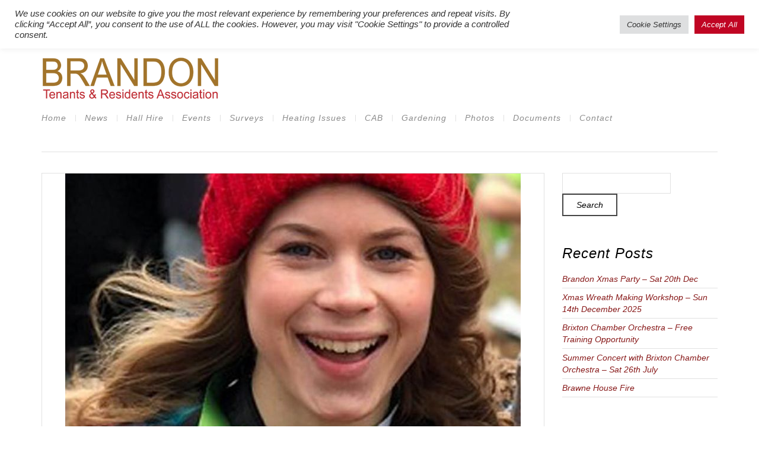

--- FILE ---
content_type: text/html; charset=UTF-8
request_url: https://brandontra.co.uk/do-we-need-to-rethink-ltns/
body_size: 18971
content:
<!DOCTYPE html>
<html class="no-js" lang="en-GB" xmlns="http://www.w3.org/1999/xhtml" xmlns:og="http://ogp.me/ns#" xmlns:fb="http://www.facebook.com/2008/fbml">

<!-- START HEAD -->
<head>
    <meta charset="UTF-8">
    <meta http-equiv="X-UA-Compatible" content="IE=edge">

            <meta name="viewport" content="width=device-width, initial-scale=1">
    
    <link rel="profile" href="http://gmpg.org/xfn/11">
    <link rel="pingback" href="https://brandontra.co.uk/xmlrpc.php">
    <!-- HTML5 Shim and Respond.js IE8 support of HTML5 elements and media queries -->
    <!--[if lt IE 9]>
    <script src="https://brandontra.co.uk/wp-content/themes/regency/core/assets/js/frontend/html5shiv.js"></script>
    <script src="https://brandontra.co.uk/wp-content/themes/regency/core/assets/js/frontend/respond.min.js"></script>
    <![endif]-->
        <script type="text/javascript">document.documentElement.className = document.documentElement.className.replace( 'no-js', '' ) + ' yes-js js_active js'</script>
<title>Do we need to rethink LTN&#8217;s? | BrandonTRA</title>
<meta name='robots' content='max-image-preview:large' />
<link rel='dns-prefetch' href='//fonts.googleapis.com' />
<link rel="alternate" type="application/rss+xml" title="BrandonTRA &raquo; Feed" href="https://brandontra.co.uk/feed/" />
<link rel="alternate" type="application/rss+xml" title="BrandonTRA &raquo; Comments Feed" href="https://brandontra.co.uk/comments/feed/" />
<link rel="alternate" type="text/calendar" title="BrandonTRA &raquo; iCal Feed" href="https://brandontra.co.uk/events/?ical=1" />
<link rel="alternate" title="oEmbed (JSON)" type="application/json+oembed" href="https://brandontra.co.uk/wp-json/oembed/1.0/embed?url=https%3A%2F%2Fbrandontra.co.uk%2Fdo-we-need-to-rethink-ltns%2F" />
<link rel="alternate" title="oEmbed (XML)" type="text/xml+oembed" href="https://brandontra.co.uk/wp-json/oembed/1.0/embed?url=https%3A%2F%2Fbrandontra.co.uk%2Fdo-we-need-to-rethink-ltns%2F&#038;format=xml" />
<style id='wp-img-auto-sizes-contain-inline-css' type='text/css'>
img:is([sizes=auto i],[sizes^="auto," i]){contain-intrinsic-size:3000px 1500px}
/*# sourceURL=wp-img-auto-sizes-contain-inline-css */
</style>

<link rel='stylesheet' id='tribe-events-pro-mini-calendar-block-styles-css' href='https://brandontra.co.uk/wp-content/plugins/events-calendar-pro/build/css/tribe-events-pro-mini-calendar-block.css?ver=7.7.12' type='text/css' media='all' />
<style id='wp-emoji-styles-inline-css' type='text/css'>

	img.wp-smiley, img.emoji {
		display: inline !important;
		border: none !important;
		box-shadow: none !important;
		height: 1em !important;
		width: 1em !important;
		margin: 0 0.07em !important;
		vertical-align: -0.1em !important;
		background: none !important;
		padding: 0 !important;
	}
/*# sourceURL=wp-emoji-styles-inline-css */
</style>
<link rel='stylesheet' id='wp-block-library-css' href='https://brandontra.co.uk/wp-includes/css/dist/block-library/style.min.css?ver=6.9' type='text/css' media='all' />
<style id='global-styles-inline-css' type='text/css'>
:root{--wp--preset--aspect-ratio--square: 1;--wp--preset--aspect-ratio--4-3: 4/3;--wp--preset--aspect-ratio--3-4: 3/4;--wp--preset--aspect-ratio--3-2: 3/2;--wp--preset--aspect-ratio--2-3: 2/3;--wp--preset--aspect-ratio--16-9: 16/9;--wp--preset--aspect-ratio--9-16: 9/16;--wp--preset--color--black: #000000;--wp--preset--color--cyan-bluish-gray: #abb8c3;--wp--preset--color--white: #ffffff;--wp--preset--color--pale-pink: #f78da7;--wp--preset--color--vivid-red: #cf2e2e;--wp--preset--color--luminous-vivid-orange: #ff6900;--wp--preset--color--luminous-vivid-amber: #fcb900;--wp--preset--color--light-green-cyan: #7bdcb5;--wp--preset--color--vivid-green-cyan: #00d084;--wp--preset--color--pale-cyan-blue: #8ed1fc;--wp--preset--color--vivid-cyan-blue: #0693e3;--wp--preset--color--vivid-purple: #9b51e0;--wp--preset--gradient--vivid-cyan-blue-to-vivid-purple: linear-gradient(135deg,rgb(6,147,227) 0%,rgb(155,81,224) 100%);--wp--preset--gradient--light-green-cyan-to-vivid-green-cyan: linear-gradient(135deg,rgb(122,220,180) 0%,rgb(0,208,130) 100%);--wp--preset--gradient--luminous-vivid-amber-to-luminous-vivid-orange: linear-gradient(135deg,rgb(252,185,0) 0%,rgb(255,105,0) 100%);--wp--preset--gradient--luminous-vivid-orange-to-vivid-red: linear-gradient(135deg,rgb(255,105,0) 0%,rgb(207,46,46) 100%);--wp--preset--gradient--very-light-gray-to-cyan-bluish-gray: linear-gradient(135deg,rgb(238,238,238) 0%,rgb(169,184,195) 100%);--wp--preset--gradient--cool-to-warm-spectrum: linear-gradient(135deg,rgb(74,234,220) 0%,rgb(151,120,209) 20%,rgb(207,42,186) 40%,rgb(238,44,130) 60%,rgb(251,105,98) 80%,rgb(254,248,76) 100%);--wp--preset--gradient--blush-light-purple: linear-gradient(135deg,rgb(255,206,236) 0%,rgb(152,150,240) 100%);--wp--preset--gradient--blush-bordeaux: linear-gradient(135deg,rgb(254,205,165) 0%,rgb(254,45,45) 50%,rgb(107,0,62) 100%);--wp--preset--gradient--luminous-dusk: linear-gradient(135deg,rgb(255,203,112) 0%,rgb(199,81,192) 50%,rgb(65,88,208) 100%);--wp--preset--gradient--pale-ocean: linear-gradient(135deg,rgb(255,245,203) 0%,rgb(182,227,212) 50%,rgb(51,167,181) 100%);--wp--preset--gradient--electric-grass: linear-gradient(135deg,rgb(202,248,128) 0%,rgb(113,206,126) 100%);--wp--preset--gradient--midnight: linear-gradient(135deg,rgb(2,3,129) 0%,rgb(40,116,252) 100%);--wp--preset--font-size--small: 13px;--wp--preset--font-size--medium: 20px;--wp--preset--font-size--large: 36px;--wp--preset--font-size--x-large: 42px;--wp--preset--spacing--20: 0.44rem;--wp--preset--spacing--30: 0.67rem;--wp--preset--spacing--40: 1rem;--wp--preset--spacing--50: 1.5rem;--wp--preset--spacing--60: 2.25rem;--wp--preset--spacing--70: 3.38rem;--wp--preset--spacing--80: 5.06rem;--wp--preset--shadow--natural: 6px 6px 9px rgba(0, 0, 0, 0.2);--wp--preset--shadow--deep: 12px 12px 50px rgba(0, 0, 0, 0.4);--wp--preset--shadow--sharp: 6px 6px 0px rgba(0, 0, 0, 0.2);--wp--preset--shadow--outlined: 6px 6px 0px -3px rgb(255, 255, 255), 6px 6px rgb(0, 0, 0);--wp--preset--shadow--crisp: 6px 6px 0px rgb(0, 0, 0);}:where(.is-layout-flex){gap: 0.5em;}:where(.is-layout-grid){gap: 0.5em;}body .is-layout-flex{display: flex;}.is-layout-flex{flex-wrap: wrap;align-items: center;}.is-layout-flex > :is(*, div){margin: 0;}body .is-layout-grid{display: grid;}.is-layout-grid > :is(*, div){margin: 0;}:where(.wp-block-columns.is-layout-flex){gap: 2em;}:where(.wp-block-columns.is-layout-grid){gap: 2em;}:where(.wp-block-post-template.is-layout-flex){gap: 1.25em;}:where(.wp-block-post-template.is-layout-grid){gap: 1.25em;}.has-black-color{color: var(--wp--preset--color--black) !important;}.has-cyan-bluish-gray-color{color: var(--wp--preset--color--cyan-bluish-gray) !important;}.has-white-color{color: var(--wp--preset--color--white) !important;}.has-pale-pink-color{color: var(--wp--preset--color--pale-pink) !important;}.has-vivid-red-color{color: var(--wp--preset--color--vivid-red) !important;}.has-luminous-vivid-orange-color{color: var(--wp--preset--color--luminous-vivid-orange) !important;}.has-luminous-vivid-amber-color{color: var(--wp--preset--color--luminous-vivid-amber) !important;}.has-light-green-cyan-color{color: var(--wp--preset--color--light-green-cyan) !important;}.has-vivid-green-cyan-color{color: var(--wp--preset--color--vivid-green-cyan) !important;}.has-pale-cyan-blue-color{color: var(--wp--preset--color--pale-cyan-blue) !important;}.has-vivid-cyan-blue-color{color: var(--wp--preset--color--vivid-cyan-blue) !important;}.has-vivid-purple-color{color: var(--wp--preset--color--vivid-purple) !important;}.has-black-background-color{background-color: var(--wp--preset--color--black) !important;}.has-cyan-bluish-gray-background-color{background-color: var(--wp--preset--color--cyan-bluish-gray) !important;}.has-white-background-color{background-color: var(--wp--preset--color--white) !important;}.has-pale-pink-background-color{background-color: var(--wp--preset--color--pale-pink) !important;}.has-vivid-red-background-color{background-color: var(--wp--preset--color--vivid-red) !important;}.has-luminous-vivid-orange-background-color{background-color: var(--wp--preset--color--luminous-vivid-orange) !important;}.has-luminous-vivid-amber-background-color{background-color: var(--wp--preset--color--luminous-vivid-amber) !important;}.has-light-green-cyan-background-color{background-color: var(--wp--preset--color--light-green-cyan) !important;}.has-vivid-green-cyan-background-color{background-color: var(--wp--preset--color--vivid-green-cyan) !important;}.has-pale-cyan-blue-background-color{background-color: var(--wp--preset--color--pale-cyan-blue) !important;}.has-vivid-cyan-blue-background-color{background-color: var(--wp--preset--color--vivid-cyan-blue) !important;}.has-vivid-purple-background-color{background-color: var(--wp--preset--color--vivid-purple) !important;}.has-black-border-color{border-color: var(--wp--preset--color--black) !important;}.has-cyan-bluish-gray-border-color{border-color: var(--wp--preset--color--cyan-bluish-gray) !important;}.has-white-border-color{border-color: var(--wp--preset--color--white) !important;}.has-pale-pink-border-color{border-color: var(--wp--preset--color--pale-pink) !important;}.has-vivid-red-border-color{border-color: var(--wp--preset--color--vivid-red) !important;}.has-luminous-vivid-orange-border-color{border-color: var(--wp--preset--color--luminous-vivid-orange) !important;}.has-luminous-vivid-amber-border-color{border-color: var(--wp--preset--color--luminous-vivid-amber) !important;}.has-light-green-cyan-border-color{border-color: var(--wp--preset--color--light-green-cyan) !important;}.has-vivid-green-cyan-border-color{border-color: var(--wp--preset--color--vivid-green-cyan) !important;}.has-pale-cyan-blue-border-color{border-color: var(--wp--preset--color--pale-cyan-blue) !important;}.has-vivid-cyan-blue-border-color{border-color: var(--wp--preset--color--vivid-cyan-blue) !important;}.has-vivid-purple-border-color{border-color: var(--wp--preset--color--vivid-purple) !important;}.has-vivid-cyan-blue-to-vivid-purple-gradient-background{background: var(--wp--preset--gradient--vivid-cyan-blue-to-vivid-purple) !important;}.has-light-green-cyan-to-vivid-green-cyan-gradient-background{background: var(--wp--preset--gradient--light-green-cyan-to-vivid-green-cyan) !important;}.has-luminous-vivid-amber-to-luminous-vivid-orange-gradient-background{background: var(--wp--preset--gradient--luminous-vivid-amber-to-luminous-vivid-orange) !important;}.has-luminous-vivid-orange-to-vivid-red-gradient-background{background: var(--wp--preset--gradient--luminous-vivid-orange-to-vivid-red) !important;}.has-very-light-gray-to-cyan-bluish-gray-gradient-background{background: var(--wp--preset--gradient--very-light-gray-to-cyan-bluish-gray) !important;}.has-cool-to-warm-spectrum-gradient-background{background: var(--wp--preset--gradient--cool-to-warm-spectrum) !important;}.has-blush-light-purple-gradient-background{background: var(--wp--preset--gradient--blush-light-purple) !important;}.has-blush-bordeaux-gradient-background{background: var(--wp--preset--gradient--blush-bordeaux) !important;}.has-luminous-dusk-gradient-background{background: var(--wp--preset--gradient--luminous-dusk) !important;}.has-pale-ocean-gradient-background{background: var(--wp--preset--gradient--pale-ocean) !important;}.has-electric-grass-gradient-background{background: var(--wp--preset--gradient--electric-grass) !important;}.has-midnight-gradient-background{background: var(--wp--preset--gradient--midnight) !important;}.has-small-font-size{font-size: var(--wp--preset--font-size--small) !important;}.has-medium-font-size{font-size: var(--wp--preset--font-size--medium) !important;}.has-large-font-size{font-size: var(--wp--preset--font-size--large) !important;}.has-x-large-font-size{font-size: var(--wp--preset--font-size--x-large) !important;}
/*# sourceURL=global-styles-inline-css */
</style>

<style id='classic-theme-styles-inline-css' type='text/css'>
/*! This file is auto-generated */
.wp-block-button__link{color:#fff;background-color:#32373c;border-radius:9999px;box-shadow:none;text-decoration:none;padding:calc(.667em + 2px) calc(1.333em + 2px);font-size:1.125em}.wp-block-file__button{background:#32373c;color:#fff;text-decoration:none}
/*# sourceURL=/wp-includes/css/classic-themes.min.css */
</style>
<link rel='stylesheet' id='cookie-law-info-css' href='https://brandontra.co.uk/wp-content/plugins/cookie-law-info/legacy/public/css/cookie-law-info-public.css?ver=3.3.9.1' type='text/css' media='all' />
<link rel='stylesheet' id='cookie-law-info-gdpr-css' href='https://brandontra.co.uk/wp-content/plugins/cookie-law-info/legacy/public/css/cookie-law-info-gdpr.css?ver=3.3.9.1' type='text/css' media='all' />
<link rel='stylesheet' id='crellyslider.min-css' href='https://brandontra.co.uk/wp-content/plugins/crelly-slider/css/crellyslider.min.css?ver=1.4.7' type='text/css' media='all' />
<link rel='stylesheet' id='bwg_fonts-css' href='https://brandontra.co.uk/wp-content/plugins/photo-gallery/css/bwg-fonts/fonts.css?ver=0.0.1' type='text/css' media='all' />
<link rel='stylesheet' id='sumoselect-css' href='https://brandontra.co.uk/wp-content/plugins/photo-gallery/css/sumoselect.min.css?ver=3.0.3' type='text/css' media='all' />
<link rel='stylesheet' id='mCustomScrollbar-css' href='https://brandontra.co.uk/wp-content/plugins/photo-gallery/css/jquery.mCustomScrollbar.min.css?ver=2.5.59' type='text/css' media='all' />
<link rel='stylesheet' id='bwg_googlefonts-css' href='https://fonts.googleapis.com/css?family=Ubuntu&#038;subset=greek,latin,greek-ext,vietnamese,cyrillic-ext,latin-ext,cyrillic' type='text/css' media='all' />
<link rel='stylesheet' id='bwg_frontend-css' href='https://brandontra.co.uk/wp-content/plugins/photo-gallery/css/styles.min.css?ver=2.5.59' type='text/css' media='all' />
<link rel='stylesheet' id='magnific-css' href='https://brandontra.co.uk/wp-content/plugins/shortcode-gallery-for-matterport-showcase/magnific.css?ver=1.1.0' type='text/css' media='all' />
<link rel='stylesheet' id='wp-matterport-css' href='https://brandontra.co.uk/wp-content/plugins/shortcode-gallery-for-matterport-showcase/wp-matterport.css?ver=2.2.2' type='text/css' media='all' />
<link rel='stylesheet' id='font-awesome-css' href='https://brandontra.co.uk/wp-content/themes/regency/theme/plugins/yit-framework/modules/contact-form/assets/css/font-awesome.min.css?ver=6.9' type='text/css' media='all' />
<style id='font-awesome-inline-css' type='text/css'>
[data-font="FontAwesome"]:before {font-family: 'FontAwesome' !important;content: attr(data-icon) !important;speak: none !important;font-weight: normal !important;font-variant: normal !important;text-transform: none !important;line-height: 1 !important;font-style: normal !important;-webkit-font-smoothing: antialiased !important;-moz-osx-font-smoothing: grayscale !important;}
/*# sourceURL=font-awesome-inline-css */
</style>
<link rel='stylesheet' id='tablepress-default-css' href='https://brandontra.co.uk/wp-content/plugins/tablepress/css/build/default.css?ver=3.2.6' type='text/css' media='all' />
<style id='posts-table-pro-head-inline-css' type='text/css'>
table.posts-data-table { visibility: hidden; }
/*# sourceURL=posts-table-pro-head-inline-css */
</style>
<link rel='stylesheet' id='bootstrap-twitter-css' href='https://brandontra.co.uk/wp-content/themes/regency/theme/assets/bootstrap/css/bootstrap.min.css?ver=6.9' type='text/css' media='all' />
<link rel='stylesheet' id='font-simple-line-icons-css' href='https://brandontra.co.uk/wp-content/themes/regency/theme/assets/fonts/Simple-Line-Icons-Webfont/simple-line-icons.css?ver=6.9' type='text/css' media='all' />
<link rel='stylesheet' id='yit-feature-tab-css' href='https://brandontra.co.uk/wp-content/themes/regency/theme/plugins/yit-framework/modules/feature-tabs/assets/css/featurestab.css?ver=6.9' type='text/css' media='all' />
<link rel='stylesheet' id='slider-logo-shortcode-css' href='https://brandontra.co.uk/wp-content/themes/regency/theme/plugins/yit-framework/modules/logos/assets/css/logos_slider.css?ver=6.9' type='text/css' media='all' />
<link rel='stylesheet' id='owl-slider-css' href='https://brandontra.co.uk/wp-content/themes/regency/theme/assets/css/owl.css?ver=6.9' type='text/css' media='all' />
<link rel='stylesheet' id='yit-testimonial-css' href='https://brandontra.co.uk/wp-content/themes/regency/theme/plugins/yit-framework/modules/testimonial/assets/css/yit-testimonial.css?ver=6.9' type='text/css' media='all' />
<link rel='stylesheet' id='theme-stylesheet-css' href='https://brandontra.co.uk/wp-content/themes/regency/style.css?ver=6.9' type='text/css' media='all' />
<link rel='stylesheet' id='shortcodes-css' href='https://brandontra.co.uk/wp-content/themes/regency/theme/assets/css/shortcodes.css?ver=6.9' type='text/css' media='all' />
<link rel='stylesheet' id='widgets-theme-css' href='https://brandontra.co.uk/wp-content/themes/regency/theme/assets/css/widgets.css?ver=6.9' type='text/css' media='all' />
<link rel='stylesheet' id='blog-stylesheet-css' href='https://brandontra.co.uk/wp-content/themes/regency/theme/assets/css/blog.css?ver=6.9' type='text/css' media='all' />
<link rel='stylesheet' id='comment-stylesheet-css' href='https://brandontra.co.uk/wp-content/themes/regency/theme/assets/css/comment.css?ver=6.9' type='text/css' media='all' />
<link rel='stylesheet' id='animate-css' href='https://brandontra.co.uk/wp-content/themes/regency/theme/assets/css/animate.css?ver=6.9' type='text/css' media='all' />
<link rel='stylesheet' id='prettyPhoto-css' href='https://brandontra.co.uk/wp-content/themes/regency/theme/assets/css/prettyPhoto.css?ver=6.9' type='text/css' media='all' />
<link rel='stylesheet' id='google-fonts-css' href='//fonts.googleapis.com/css?family=%3Aregular%2C%7CRaleway%3A400%2Cregular%2Cnormal%7CQuestrial%3A400&#038;ver=6.9' type='text/css' media='all' />
<link rel='stylesheet' id='cache-dynamics-css' href='https://brandontra.co.uk/wp-content/themes/regency/cache/dynamics.css?ver=6.9' type='text/css' media='all' />
<link rel='stylesheet' id='responsive-css' href='https://brandontra.co.uk/wp-content/themes/regency/theme/assets/css/responsive.css?ver=6.9' type='text/css' media='all' />
<link rel='stylesheet' id='custom-css' href='https://brandontra.co.uk/wp-content/themes/regency/custom.css?ver=6.9' type='text/css' media='all' />
<script type="text/javascript" id="jquery-core-js-extra">
/* <![CDATA[ */
var yit = {"isRtl":"","ajaxurl":"https://brandontra.co.uk/wp-admin/admin-ajax.php","responsive_menu_text":"Navigate to...","price_filter_slider":"no","added_to_cart_text":"Added to cart","general_layout_type":"stretched","single_image_width":"","load_gif":"https://brandontra.co.uk/wp-content/themes/regency/theme/assets/images/search.gif"};
//# sourceURL=jquery-core-js-extra
/* ]]> */
</script>
<script type="text/javascript" src="https://brandontra.co.uk/wp-includes/js/jquery/jquery.min.js?ver=3.7.1" id="jquery-core-js"></script>
<script type="text/javascript" src="https://brandontra.co.uk/wp-includes/js/jquery/jquery-migrate.min.js?ver=3.4.1" id="jquery-migrate-js"></script>
<script type="text/javascript" id="cookie-law-info-js-extra">
/* <![CDATA[ */
var Cli_Data = {"nn_cookie_ids":[],"cookielist":[],"non_necessary_cookies":[],"ccpaEnabled":"","ccpaRegionBased":"","ccpaBarEnabled":"","strictlyEnabled":["necessary","obligatoire"],"ccpaType":"gdpr","js_blocking":"1","custom_integration":"","triggerDomRefresh":"","secure_cookies":""};
var cli_cookiebar_settings = {"animate_speed_hide":"500","animate_speed_show":"500","background":"#FFF","border":"#b1a6a6c2","border_on":"","button_1_button_colour":"#c00523","button_1_button_hover":"#9a041c","button_1_link_colour":"#fff","button_1_as_button":"1","button_1_new_win":"","button_2_button_colour":"#333","button_2_button_hover":"#292929","button_2_link_colour":"#444","button_2_as_button":"","button_2_hidebar":"","button_3_button_colour":"#dedfe0","button_3_button_hover":"#b2b2b3","button_3_link_colour":"#333333","button_3_as_button":"1","button_3_new_win":"","button_4_button_colour":"#dedfe0","button_4_button_hover":"#b2b2b3","button_4_link_colour":"#333333","button_4_as_button":"1","button_7_button_colour":"#c00523","button_7_button_hover":"#9a041c","button_7_link_colour":"#fff","button_7_as_button":"1","button_7_new_win":"","font_family":"inherit","header_fix":"","notify_animate_hide":"1","notify_animate_show":"","notify_div_id":"#cookie-law-info-bar","notify_position_horizontal":"right","notify_position_vertical":"top","scroll_close":"","scroll_close_reload":"","accept_close_reload":"","reject_close_reload":"","showagain_tab":"","showagain_background":"#fff","showagain_border":"#000","showagain_div_id":"#cookie-law-info-again","showagain_x_position":"100px","text":"#333333","show_once_yn":"","show_once":"10000","logging_on":"","as_popup":"","popup_overlay":"1","bar_heading_text":"","cookie_bar_as":"banner","popup_showagain_position":"bottom-right","widget_position":"left"};
var log_object = {"ajax_url":"https://brandontra.co.uk/wp-admin/admin-ajax.php"};
//# sourceURL=cookie-law-info-js-extra
/* ]]> */
</script>
<script type="text/javascript" src="https://brandontra.co.uk/wp-content/plugins/cookie-law-info/legacy/public/js/cookie-law-info-public.js?ver=3.3.9.1" id="cookie-law-info-js"></script>
<script type="text/javascript" src="https://brandontra.co.uk/wp-includes/js/jquery/ui/core.min.js?ver=1.13.3" id="jquery-ui-core-js"></script>
<script type="text/javascript" src="https://brandontra.co.uk/wp-content/plugins/crelly-slider/js/jquery.crellyslider.min.js?ver=1.4.7" id="jquery.crellyslider.min-js"></script>
<script type="text/javascript" src="https://brandontra.co.uk/wp-content/plugins/photo-gallery/js/jquery.lazy.min.js?ver=2.5.59" id="bwg_lazyload-js"></script>
<script type="text/javascript" src="https://brandontra.co.uk/wp-content/plugins/photo-gallery/js/jquery.sumoselect.min.js?ver=3.0.3" id="sumoselect-js"></script>
<script type="text/javascript" src="https://brandontra.co.uk/wp-content/plugins/photo-gallery/js/jquery.mobile.min.js?ver=1.3.2" id="jquery-mobile-js"></script>
<script type="text/javascript" src="https://brandontra.co.uk/wp-content/plugins/photo-gallery/js/jquery.mCustomScrollbar.concat.min.js?ver=2.5.59" id="mCustomScrollbar-js"></script>
<script type="text/javascript" src="https://brandontra.co.uk/wp-content/plugins/photo-gallery/js/jquery.fullscreen-0.4.1.min.js?ver=0.4.1" id="jquery-fullscreen-js"></script>
<script type="text/javascript" id="bwg_frontend-js-extra">
/* <![CDATA[ */
var bwg_objectsL10n = {"bwg_field_required":"field is required.","bwg_mail_validation":"This is not a valid email address.","bwg_search_result":"There are no images matching your search.","bwg_select_tag":"Select Tag","bwg_order_by":"Order By","bwg_search":"Search","bwg_show_ecommerce":"Show Ecommerce","bwg_hide_ecommerce":"Hide Ecommerce","bwg_show_comments":"Show Comments","bwg_hide_comments":"Hide Comments","bwg_restore":"Restore","bwg_maximize":"Maximize","bwg_fullscreen":"Fullscreen","bwg_exit_fullscreen":"Exit Fullscreen","bwg_search_tag":"SEARCH...","bwg_tag_no_match":"No tags found","bwg_all_tags_selected":"All tags selected","bwg_tags_selected":"tags selected","play":"Play","pause":"Pause","is_pro":"1","bwg_play":"Play","bwg_pause":"Pause","bwg_hide_info":"Hide info","bwg_show_info":"Show info","bwg_hide_rating":"Hide rating","bwg_show_rating":"Show rating","ok":"Ok","cancel":"Cancel","select_all":"Select all","lazy_load":"1","lazy_loader":"https://brandontra.co.uk/wp-content/plugins/photo-gallery/images/ajax_loader.png","front_ajax":"0"};
//# sourceURL=bwg_frontend-js-extra
/* ]]> */
</script>
<script type="text/javascript" src="https://brandontra.co.uk/wp-content/plugins/photo-gallery/js/scripts.min.js?ver=2.5.59" id="bwg_frontend-js"></script>
<link rel="https://api.w.org/" href="https://brandontra.co.uk/wp-json/" /><link rel="alternate" title="JSON" type="application/json" href="https://brandontra.co.uk/wp-json/wp/v2/posts/8449" /><link rel="EditURI" type="application/rsd+xml" title="RSD" href="https://brandontra.co.uk/xmlrpc.php?rsd" />
<meta name="generator" content="WordPress 6.9" />
<link rel="canonical" href="https://brandontra.co.uk/do-we-need-to-rethink-ltns/" />
<link rel='shortlink' href='https://brandontra.co.uk/?p=8449' />
<meta name="et-api-version" content="v1"><meta name="et-api-origin" content="https://brandontra.co.uk"><link rel="https://theeventscalendar.com/" href="https://brandontra.co.uk/wp-json/tribe/tickets/v1/" /><meta name="tec-api-version" content="v1"><meta name="tec-api-origin" content="https://brandontra.co.uk"><link rel="alternate" href="https://brandontra.co.uk/wp-json/tribe/events/v1/" /><!-- [favicon] begin -->
<link rel="shortcut icon" type="image/x-icon" href="https://brandontra.co.uk/wp-content/themes/regency/favicon.ico" />
<link rel="icon" type="image/x-icon" href="https://brandontra.co.uk/wp-content/themes/regency/favicon.ico" />
<!-- [favicon] end -->

<!-- Touch icons more info: http://mathiasbynens.be/notes/touch-icons -->
<link rel="apple-touch-icon-precomposed" sizes="144x144" href="https://brandontra.co.uk/wp-content/themes/regency/apple-touch-icon-144x.png" /><link rel="apple-touch-icon-precomposed" sizes="114x114" href="https://brandontra.co.uk/wp-content/themes/regency/apple-touch-icon-114x.png" /><link rel="apple-touch-icon-precomposed" sizes="72x72" href="https://brandontra.co.uk/wp-content/themes/regency/apple-touch-icon-72x.png" /><link rel="apple-touch-icon-precomposed" sizes="57x57" href="https://brandontra.co.uk/wp-content/themes/regency/apple-touch-icon-57x.png" /><style type="text/css">.recentcomments a{display:inline !important;padding:0 !important;margin:0 !important;}</style><link rel='stylesheet' id='cookie-law-info-table-css' href='https://brandontra.co.uk/wp-content/plugins/cookie-law-info/legacy/public/css/cookie-law-info-table.css?ver=3.3.9.1' type='text/css' media='all' />
</head>
<!-- END HEAD -->

<!-- START BODY -->
<body class="wp-singular post-template-default single single-post postid-8449 single-format-standard wp-theme-regency tribe-no-js tec-no-tickets-on-recurring tec-no-rsvp-on-recurring stretched-layout chrome blog-single responsive tribe-theme-regency" id="home">

    <div id="back-top"><a href="#top"><i class="fa fa-chevron-up"></i>Back to top</a></div><!-- START WRAPPER -->
<div id="wrapper" class="clearfix">
<!-- START TOPBAR -->
<div id="topbar" class="">
    <div class="container">
        <div class="clearfix header-wrapper">
            <div id="topbar-left">
                            </div>
            <div id="topbar-right">
                <div id="text-4" class="widget widget_text">			<div class="textwidget"><p><a href="https://brandontra.co.uk/register/">Register New Users</a> &#8211; <a href="https://brandontra.co.uk/login/">Login Existing Users</a></p>
</div>
		</div>                            </div>
        </div>
    </div>
</div>
<!-- END TOPBAR --><!-- START HEADER -->
<div id="header" class="clearfix skin1 no-indicators">
<div id="header-container">
    <div class="container">
        <div class="header-wrapper clearfix">

                <!-- HEADER MENU TRIGGER -->
    <div id="mobile-menu-trigger" class="mobile-menu-trigger"><a href="#" data-effect="st-effect-4" class="glyphicon glyphicon-align-justify visible-xs"></a></div>

<!-- START LOGO -->
<div id="logo" class="no-tagline" >

            <a id="logo-img" href="https://brandontra.co.uk" title="BrandonTRA">
                        <img class="no-dark" src="https://brandontra.co.uk/wp-content/uploads/2018/08/brandon-tra-logo-04-01-300x85.png" title="BrandonTRA" alt="BrandonTRA" width="300" height="85" />

            
        </a>
    
    
</div>
<!-- END LOGO -->


<!-- START NAVIGATION -->
<div id="nav" class="nav header-nav">

    <ul id="menu-menu" class="level-1 clearfix"><li id="menu-item-31" class="menu-item menu-item-type-post_type menu-item-object-page menu-item-home menu-item-has-children menu-item-children-2"><a href="https://brandontra.co.uk/">Home</a>
<div class="submenu clearfix">

<ul class="sub-menu clearfix">
	<li id="menu-item-401" class="menu-item menu-item-type-post_type menu-item-object-page menu-item-children-0"><a href="https://brandontra.co.uk/register/">Register</a></li>
	<li id="menu-item-402" class="menu-item menu-item-type-post_type menu-item-object-page menu-item-children-0"><a href="https://brandontra.co.uk/login/">Login</a></li>
</ul>

</div>
</li>
<li id="menu-item-30" class="menu-item menu-item-type-post_type menu-item-object-page current_page_parent menu-item-children-0"><a href="https://brandontra.co.uk/news/">News</a></li>
<li id="menu-item-11624" class="menu-item menu-item-type-post_type menu-item-object-page menu-item-has-children menu-item-children-6"><a href="https://brandontra.co.uk/hall-hire/">Hall Hire</a>
<div class="submenu clearfix">

<ul class="sub-menu clearfix">
	<li id="menu-item-11625" class="menu-item menu-item-type-custom menu-item-object-custom menu-item-children-0"><a href="https://brandontra.co.uk/hall-hire/">Hall Hire</a></li>
	<li id="menu-item-13119" class="menu-item menu-item-type-post_type menu-item-object-page menu-item-children-0"><a href="https://brandontra.co.uk/venue-hire-private/">Venue Hire Private</a></li>
	<li id="menu-item-13118" class="menu-item menu-item-type-post_type menu-item-object-page menu-item-children-0"><a href="https://brandontra.co.uk/venue-hire-corporate/">Venue Hire Corporate</a></li>
	<li id="menu-item-13777" class="menu-item menu-item-type-custom menu-item-object-custom menu-item-children-0"><a href="https://brandontra.co.uk/community-3rd-party-hire/">Community Hire</a></li>
	<li id="menu-item-11622" class="menu-item menu-item-type-post_type menu-item-object-page menu-item-children-0"><a href="https://brandontra.co.uk/jack-hobbs-club-hire-terms-and-conditions/">Jack Hobbs Club Hire Terms and Conditions</a></li>
	<li id="menu-item-13554" class="menu-item menu-item-type-post_type menu-item-object-page menu-item-children-0"><a href="https://brandontra.co.uk/hire-report-form/">Hire Report Form</a></li>
</ul>

</div>
</li>
<li id="menu-item-341" class="menu-item menu-item-type-custom menu-item-object-custom menu-item-has-children menu-item-children-4"><a href="https://brandontra.co.uk/events/">Events</a>
<div class="submenu clearfix">

<ul class="sub-menu clearfix">
	<li id="menu-item-1405" class="menu-item menu-item-type-custom menu-item-object-custom menu-item-children-0"><a href="https://brandontra.co.uk/events/">Calendar</a></li>
	<li id="menu-item-12005" class="menu-item menu-item-type-post_type menu-item-object-page menu-item-children-0"><a href="https://brandontra.co.uk/market/">Market</a></li>
	<li id="menu-item-12004" class="menu-item menu-item-type-post_type menu-item-object-page menu-item-children-0"><a href="https://brandontra.co.uk/workshops/">Workshops</a></li>
	<li id="menu-item-1031" class="menu-item menu-item-type-post_type menu-item-object-page menu-item-children-0"><a href="https://brandontra.co.uk/summerfete/">Brandon Summer Fete</a></li>
</ul>

</div>
</li>
<li id="menu-item-7137" class="menu-item menu-item-type-post_type menu-item-object-page menu-item-has-children menu-item-children-2"><a href="https://brandontra.co.uk/surveys/">Surveys</a>
<div class="submenu clearfix">

<ul class="sub-menu clearfix">
	<li id="menu-item-11397" class="menu-item menu-item-type-post_type menu-item-object-page menu-item-children-0"><a href="https://brandontra.co.uk/tra-satisfaction-survey/">TRA Satisfaction Survey</a></li>
	<li id="menu-item-7513" class="menu-item menu-item-type-post_type menu-item-object-page menu-item-children-0"><a href="https://brandontra.co.uk/jack-hobbs-club-survey/">Jack Hobbs Club Survey</a></li>
</ul>

</div>
</li>
<li id="menu-item-8313" class="menu-item menu-item-type-post_type menu-item-object-page menu-item-has-children menu-item-children-2"><a href="https://brandontra.co.uk/heating-issues/">Heating Issues</a>
<div class="submenu clearfix">

<ul class="sub-menu clearfix">
	<li id="menu-item-8340" class="menu-item menu-item-type-custom menu-item-object-custom menu-item-children-0"><a href="https://brandontra.co.uk/heating-issues/">Join Action Group</a></li>
	<li id="menu-item-8314" class="menu-item menu-item-type-post_type menu-item-object-page menu-item-children-0"><a href="https://brandontra.co.uk/record-heating-failures/">Record Heating Failures</a></li>
</ul>

</div>
</li>
<li id="menu-item-4518" class="menu-item menu-item-type-post_type menu-item-object-page menu-item-has-children menu-item-children-1"><a href="https://brandontra.co.uk/cab/">CAB</a>
<div class="submenu clearfix">

<ul class="sub-menu clearfix">
	<li id="menu-item-4519" class="menu-item menu-item-type-custom menu-item-object-custom menu-item-children-0"><a href="https://brandontra.co.uk/cab/">Citizens Advice Bureau</a></li>
</ul>

</div>
</li>
<li id="menu-item-54" class="menu-item menu-item-type-post_type menu-item-object-page menu-item-children-0"><a href="https://brandontra.co.uk/gardening/">Gardening</a></li>
<li id="menu-item-86" class="menu-item menu-item-type-post_type menu-item-object-page menu-item-children-0"><a href="https://brandontra.co.uk/photos/">Photos</a></li>
<li id="menu-item-87" class="menu-item menu-item-type-post_type menu-item-object-page menu-item-has-children menu-item-children-1"><a href="https://brandontra.co.uk/documents/">Documents</a>
<div class="submenu clearfix">

<ul class="sub-menu clearfix">
	<li id="menu-item-10927" class="menu-item menu-item-type-custom menu-item-object-custom menu-item-has-children menu-item-children-1"><a href="https://brandontra.co.uk/brandon-estate-key-contacts-useful-numbers/">Help</a>
<div class="submenu clearfix">

	<ul class="sub-menu clearfix">
		<li id="menu-item-10928" class="menu-item menu-item-type-post_type menu-item-object-post menu-item-children-0"><a href="https://brandontra.co.uk/brandon-estate-key-contacts-useful-numbers/">Key Contacts &#038; Useful Numbers</a></li>
	</ul>
	

</div>
</li>
</ul>

</div>
</li>
<li id="menu-item-27" class="menu-item menu-item-type-post_type menu-item-object-page menu-item-children-0"><a href="https://brandontra.co.uk/contact/">Contact</a></li>
</ul>
</div>
<!-- END NAVIGATION -->

	<!-- MOBILE MENU -->
	<div class="mobile-nav hidden">

		<ul id="menu-menu-1" class="level-1 clearfix"><li id="menu-item-31" class="menu-item menu-item-type-post_type menu-item-object-page menu-item-home menu-item-has-children menu-item-31"><a href="https://brandontra.co.uk/">Home</a>
<ul class="sub-menu">
	<li id="menu-item-401" class="menu-item menu-item-type-post_type menu-item-object-page menu-item-401"><a href="https://brandontra.co.uk/register/">Register</a></li>
	<li id="menu-item-402" class="menu-item menu-item-type-post_type menu-item-object-page menu-item-402"><a href="https://brandontra.co.uk/login/">Login</a></li>
</ul>
</li>
<li id="menu-item-30" class="menu-item menu-item-type-post_type menu-item-object-page current_page_parent menu-item-30"><a href="https://brandontra.co.uk/news/">News</a></li>
<li id="menu-item-11624" class="menu-item menu-item-type-post_type menu-item-object-page menu-item-has-children menu-item-11624"><a href="https://brandontra.co.uk/hall-hire/">Hall Hire</a>
<ul class="sub-menu">
	<li id="menu-item-11625" class="menu-item menu-item-type-custom menu-item-object-custom menu-item-11625"><a href="https://brandontra.co.uk/hall-hire/">Hall Hire</a></li>
	<li id="menu-item-13119" class="menu-item menu-item-type-post_type menu-item-object-page menu-item-13119"><a href="https://brandontra.co.uk/venue-hire-private/">Venue Hire Private</a></li>
	<li id="menu-item-13118" class="menu-item menu-item-type-post_type menu-item-object-page menu-item-13118"><a href="https://brandontra.co.uk/venue-hire-corporate/">Venue Hire Corporate</a></li>
	<li id="menu-item-13777" class="menu-item menu-item-type-custom menu-item-object-custom menu-item-13777"><a href="https://brandontra.co.uk/community-3rd-party-hire/">Community Hire</a></li>
	<li id="menu-item-11622" class="menu-item menu-item-type-post_type menu-item-object-page menu-item-11622"><a href="https://brandontra.co.uk/jack-hobbs-club-hire-terms-and-conditions/">Jack Hobbs Club Hire Terms and Conditions</a></li>
	<li id="menu-item-13554" class="menu-item menu-item-type-post_type menu-item-object-page menu-item-13554"><a href="https://brandontra.co.uk/hire-report-form/">Hire Report Form</a></li>
</ul>
</li>
<li id="menu-item-341" class="menu-item menu-item-type-custom menu-item-object-custom menu-item-has-children menu-item-341"><a href="https://brandontra.co.uk/events/">Events</a>
<ul class="sub-menu">
	<li id="menu-item-1405" class="menu-item menu-item-type-custom menu-item-object-custom menu-item-1405"><a href="https://brandontra.co.uk/events/">Calendar</a></li>
	<li id="menu-item-12005" class="menu-item menu-item-type-post_type menu-item-object-page menu-item-12005"><a href="https://brandontra.co.uk/market/">Market</a></li>
	<li id="menu-item-12004" class="menu-item menu-item-type-post_type menu-item-object-page menu-item-12004"><a href="https://brandontra.co.uk/workshops/">Workshops</a></li>
	<li id="menu-item-1031" class="menu-item menu-item-type-post_type menu-item-object-page menu-item-1031"><a href="https://brandontra.co.uk/summerfete/">Brandon Summer Fete</a></li>
</ul>
</li>
<li id="menu-item-7137" class="menu-item menu-item-type-post_type menu-item-object-page menu-item-has-children menu-item-7137"><a href="https://brandontra.co.uk/surveys/">Surveys</a>
<ul class="sub-menu">
	<li id="menu-item-11397" class="menu-item menu-item-type-post_type menu-item-object-page menu-item-11397"><a href="https://brandontra.co.uk/tra-satisfaction-survey/">TRA Satisfaction Survey</a></li>
	<li id="menu-item-7513" class="menu-item menu-item-type-post_type menu-item-object-page menu-item-7513"><a href="https://brandontra.co.uk/jack-hobbs-club-survey/">Jack Hobbs Club Survey</a></li>
</ul>
</li>
<li id="menu-item-8313" class="menu-item menu-item-type-post_type menu-item-object-page menu-item-has-children menu-item-8313"><a href="https://brandontra.co.uk/heating-issues/">Heating Issues</a>
<ul class="sub-menu">
	<li id="menu-item-8340" class="menu-item menu-item-type-custom menu-item-object-custom menu-item-8340"><a href="https://brandontra.co.uk/heating-issues/">Join Action Group</a></li>
	<li id="menu-item-8314" class="menu-item menu-item-type-post_type menu-item-object-page menu-item-8314"><a href="https://brandontra.co.uk/record-heating-failures/">Record Heating Failures</a></li>
</ul>
</li>
<li id="menu-item-4518" class="menu-item menu-item-type-post_type menu-item-object-page menu-item-has-children menu-item-4518"><a href="https://brandontra.co.uk/cab/">CAB</a>
<ul class="sub-menu">
	<li id="menu-item-4519" class="menu-item menu-item-type-custom menu-item-object-custom menu-item-4519"><a href="https://brandontra.co.uk/cab/">Citizens Advice Bureau</a></li>
</ul>
</li>
<li id="menu-item-54" class="menu-item menu-item-type-post_type menu-item-object-page menu-item-54"><a href="https://brandontra.co.uk/gardening/">Gardening</a></li>
<li id="menu-item-86" class="menu-item menu-item-type-post_type menu-item-object-page menu-item-86"><a href="https://brandontra.co.uk/photos/">Photos</a></li>
<li id="menu-item-87" class="menu-item menu-item-type-post_type menu-item-object-page menu-item-has-children menu-item-87"><a href="https://brandontra.co.uk/documents/">Documents</a>
<ul class="sub-menu">
	<li id="menu-item-10927" class="menu-item menu-item-type-custom menu-item-object-custom menu-item-has-children menu-item-10927"><a href="https://brandontra.co.uk/brandon-estate-key-contacts-useful-numbers/">Help</a>
	<ul class="sub-menu">
		<li id="menu-item-10928" class="menu-item menu-item-type-post_type menu-item-object-post menu-item-10928"><a href="https://brandontra.co.uk/brandon-estate-key-contacts-useful-numbers/">Key Contacts &#038; Useful Numbers</a></li>
	</ul>
</li>
</ul>
</li>
<li id="menu-item-27" class="menu-item menu-item-type-post_type menu-item-object-page menu-item-27"><a href="https://brandontra.co.uk/contact/">Contact</a></li>
</ul>
	</div>
	<!-- END MOBILE MENU -->


    <!-- MOBILE SIDEBAR -->
    <div class="mobile-sidebar hidden">

        
		<div id="recent-posts-4" class="widget widget_recent_entries">
		<h3>News</h3>
		<ul>
											<li>
					<a href="https://brandontra.co.uk/brandon-xmas-party-sat-20th-dec/">Brandon Xmas Party &#8211; Sat 20th Dec</a>
									</li>
											<li>
					<a href="https://brandontra.co.uk/xmas-wreath-making-workshop-sat-9th-december/">Xmas Wreath Making Workshop &#8211; Sun 14th December 2025</a>
									</li>
											<li>
					<a href="https://brandontra.co.uk/brixton-chamber-orchestra-free-training-opportunity/">Brixton Chamber Orchestra &#8211; Free Training Opportunity</a>
									</li>
											<li>
					<a href="https://brandontra.co.uk/summer-concert-with-brixton-chamber-orchestra-sat-26th-july/">Summer Concert with Brixton Chamber Orchestra &#8211; Sat 26th July</a>
									</li>
											<li>
					<a href="https://brandontra.co.uk/brawne-house-fire/">Brawne House Fire</a>
									</li>
											<li>
					<a href="https://brandontra.co.uk/brixton-chamber-orchestra-free-performance-with-young-musicians/">Brixton Chamber Orchestra – Free performance with young musicians</a>
									</li>
											<li>
					<a href="https://brandontra.co.uk/community-gardening-day/">Community Gardening Day</a>
									</li>
											<li>
					<a href="https://brandontra.co.uk/bco-estates-tour-2024/">BCO Estates Tour 2024</a>
									</li>
					</ul>

		</div><div id="tag_cloud-3" class="widget widget_tag_cloud"><h3>Tags</h3><div class="tagcloud"><a href="https://brandontra.co.uk/tag/2020/" class="tag-cloud-link tag-link-294 tag-link-position-1" style="font-size: 10.632478632479pt;" aria-label="2020 (4 items)">2020</a>
<a href="https://brandontra.co.uk/tag/agm/" class="tag-cloud-link tag-link-12 tag-link-position-2" style="font-size: 8pt;" aria-label="agm (2 items)">agm</a>
<a href="https://brandontra.co.uk/tag/art/" class="tag-cloud-link tag-link-441 tag-link-position-3" style="font-size: 11.589743589744pt;" aria-label="art (5 items)">art</a>
<a href="https://brandontra.co.uk/tag/association/" class="tag-cloud-link tag-link-7 tag-link-position-4" style="font-size: 8pt;" aria-label="association (2 items)">association</a>
<a href="https://brandontra.co.uk/tag/brandon/" class="tag-cloud-link tag-link-3 tag-link-position-5" style="font-size: 22pt;" aria-label="brandon (44 items)">brandon</a>
<a href="https://brandontra.co.uk/tag/centre/" class="tag-cloud-link tag-link-300 tag-link-position-6" style="font-size: 9.4358974358974pt;" aria-label="centre (3 items)">centre</a>
<a href="https://brandontra.co.uk/tag/closures/" class="tag-cloud-link tag-link-398 tag-link-position-7" style="font-size: 9.4358974358974pt;" aria-label="closures (3 items)">closures</a>
<a href="https://brandontra.co.uk/tag/club/" class="tag-cloud-link tag-link-64 tag-link-position-8" style="font-size: 13.623931623932pt;" aria-label="club (8 items)">club</a>
<a href="https://brandontra.co.uk/tag/committee/" class="tag-cloud-link tag-link-60 tag-link-position-9" style="font-size: 12.42735042735pt;" aria-label="committee (6 items)">committee</a>
<a href="https://brandontra.co.uk/tag/community/" class="tag-cloud-link tag-link-66 tag-link-position-10" style="font-size: 14.700854700855pt;" aria-label="community (10 items)">community</a>
<a href="https://brandontra.co.uk/tag/competition/" class="tag-cloud-link tag-link-442 tag-link-position-11" style="font-size: 11.589743589744pt;" aria-label="competition (5 items)">competition</a>
<a href="https://brandontra.co.uk/tag/coronavirus/" class="tag-cloud-link tag-link-353 tag-link-position-12" style="font-size: 9.4358974358974pt;" aria-label="coronavirus (3 items)">coronavirus</a>
<a href="https://brandontra.co.uk/tag/council/" class="tag-cloud-link tag-link-100 tag-link-position-13" style="font-size: 13.025641025641pt;" aria-label="council (7 items)">council</a>
<a href="https://brandontra.co.uk/tag/covid-19/" class="tag-cloud-link tag-link-354 tag-link-position-14" style="font-size: 9.4358974358974pt;" aria-label="covid-19 (3 items)">covid-19</a>
<a href="https://brandontra.co.uk/tag/entry/" class="tag-cloud-link tag-link-443 tag-link-position-15" style="font-size: 9.4358974358974pt;" aria-label="entry (3 items)">entry</a>
<a href="https://brandontra.co.uk/tag/estate/" class="tag-cloud-link tag-link-26 tag-link-position-16" style="font-size: 18.529914529915pt;" aria-label="estate (22 items)">estate</a>
<a href="https://brandontra.co.uk/tag/estates/" class="tag-cloud-link tag-link-427 tag-link-position-17" style="font-size: 9.4358974358974pt;" aria-label="estates (3 items)">estates</a>
<a href="https://brandontra.co.uk/tag/form/" class="tag-cloud-link tag-link-444 tag-link-position-18" style="font-size: 9.4358974358974pt;" aria-label="form (3 items)">form</a>
<a href="https://brandontra.co.uk/tag/free/" class="tag-cloud-link tag-link-150 tag-link-position-19" style="font-size: 9.4358974358974pt;" aria-label="free (3 items)">free</a>
<a href="https://brandontra.co.uk/tag/garden/" class="tag-cloud-link tag-link-53 tag-link-position-20" style="font-size: 9.4358974358974pt;" aria-label="garden (3 items)">garden</a>
<a href="https://brandontra.co.uk/tag/gardening/" class="tag-cloud-link tag-link-18 tag-link-position-21" style="font-size: 9.4358974358974pt;" aria-label="gardening (3 items)">gardening</a>
<a href="https://brandontra.co.uk/tag/great/" class="tag-cloud-link tag-link-134 tag-link-position-22" style="font-size: 10.632478632479pt;" aria-label="great (4 items)">great</a>
<a href="https://brandontra.co.uk/tag/hall/" class="tag-cloud-link tag-link-94 tag-link-position-23" style="font-size: 8pt;" aria-label="hall (2 items)">hall</a>
<a href="https://brandontra.co.uk/tag/heating/" class="tag-cloud-link tag-link-388 tag-link-position-24" style="font-size: 10.632478632479pt;" aria-label="heating (4 items)">heating</a>
<a href="https://brandontra.co.uk/tag/hobbs/" class="tag-cloud-link tag-link-63 tag-link-position-25" style="font-size: 13.025641025641pt;" aria-label="hobbs (7 items)">hobbs</a>
<a href="https://brandontra.co.uk/tag/homeowner/" class="tag-cloud-link tag-link-103 tag-link-position-26" style="font-size: 8pt;" aria-label="homeowner (2 items)">homeowner</a>
<a href="https://brandontra.co.uk/tag/house/" class="tag-cloud-link tag-link-157 tag-link-position-27" style="font-size: 8pt;" aria-label="house (2 items)">house</a>
<a href="https://brandontra.co.uk/tag/issues/" class="tag-cloud-link tag-link-50 tag-link-position-28" style="font-size: 9.4358974358974pt;" aria-label="issues (3 items)">issues</a>
<a href="https://brandontra.co.uk/tag/jack/" class="tag-cloud-link tag-link-62 tag-link-position-29" style="font-size: 13.025641025641pt;" aria-label="jack (7 items)">jack</a>
<a href="https://brandontra.co.uk/tag/january/" class="tag-cloud-link tag-link-296 tag-link-position-30" style="font-size: 9.4358974358974pt;" aria-label="january (3 items)">january</a>
<a href="https://brandontra.co.uk/tag/london/" class="tag-cloud-link tag-link-27 tag-link-position-31" style="font-size: 12.42735042735pt;" aria-label="london (6 items)">london</a>
<a href="https://brandontra.co.uk/tag/meeting/" class="tag-cloud-link tag-link-61 tag-link-position-32" style="font-size: 16.017094017094pt;" aria-label="meeting (13 items)">meeting</a>
<a href="https://brandontra.co.uk/tag/park/" class="tag-cloud-link tag-link-144 tag-link-position-33" style="font-size: 8pt;" aria-label="park (2 items)">park</a>
<a href="https://brandontra.co.uk/tag/report/" class="tag-cloud-link tag-link-314 tag-link-position-34" style="font-size: 9.4358974358974pt;" aria-label="report (3 items)">report</a>
<a href="https://brandontra.co.uk/tag/residents/" class="tag-cloud-link tag-link-6 tag-link-position-35" style="font-size: 13.025641025641pt;" aria-label="residents (7 items)">residents</a>
<a href="https://brandontra.co.uk/tag/road/" class="tag-cloud-link tag-link-397 tag-link-position-36" style="font-size: 9.4358974358974pt;" aria-label="road (3 items)">road</a>
<a href="https://brandontra.co.uk/tag/show/" class="tag-cloud-link tag-link-54 tag-link-position-37" style="font-size: 8pt;" aria-label="show (2 items)">show</a>
<a href="https://brandontra.co.uk/tag/southwark/" class="tag-cloud-link tag-link-34 tag-link-position-38" style="font-size: 18.290598290598pt;" aria-label="southwark (21 items)">southwark</a>
<a href="https://brandontra.co.uk/tag/summer/" class="tag-cloud-link tag-link-167 tag-link-position-39" style="font-size: 9.4358974358974pt;" aria-label="summer (3 items)">summer</a>
<a href="https://brandontra.co.uk/tag/surgery/" class="tag-cloud-link tag-link-291 tag-link-position-40" style="font-size: 9.4358974358974pt;" aria-label="surgery (3 items)">surgery</a>
<a href="https://brandontra.co.uk/tag/tenants/" class="tag-cloud-link tag-link-5 tag-link-position-41" style="font-size: 8pt;" aria-label="tenants (2 items)">tenants</a>
<a href="https://brandontra.co.uk/tag/tra/" class="tag-cloud-link tag-link-4 tag-link-position-42" style="font-size: 18.290598290598pt;" aria-label="tra (21 items)">tra</a>
<a href="https://brandontra.co.uk/tag/walworth/" class="tag-cloud-link tag-link-52 tag-link-position-43" style="font-size: 10.632478632479pt;" aria-label="walworth (4 items)">walworth</a>
<a href="https://brandontra.co.uk/tag/youth/" class="tag-cloud-link tag-link-268 tag-link-position-44" style="font-size: 9.4358974358974pt;" aria-label="youth (3 items)">youth</a>
<a href="https://brandontra.co.uk/tag/zoom/" class="tag-cloud-link tag-link-415 tag-link-position-45" style="font-size: 9.4358974358974pt;" aria-label="zoom (3 items)">zoom</a></div>
</div><div id="text-2" class="widget widget_text"><h3>Brandon TRA</h3>			<div class="textwidget"><p><a href="https://brandontra.co.uk/contact/" target="_blank" rel="noopener">Contact Us</a></p>
</div>
		</div>
		<div id="recent-posts-3" class="widget widget_recent_entries">
		<h3>News</h3>
		<ul>
											<li>
					<a href="https://brandontra.co.uk/brandon-xmas-party-sat-20th-dec/">Brandon Xmas Party &#8211; Sat 20th Dec</a>
									</li>
											<li>
					<a href="https://brandontra.co.uk/xmas-wreath-making-workshop-sat-9th-december/">Xmas Wreath Making Workshop &#8211; Sun 14th December 2025</a>
									</li>
											<li>
					<a href="https://brandontra.co.uk/brixton-chamber-orchestra-free-training-opportunity/">Brixton Chamber Orchestra &#8211; Free Training Opportunity</a>
									</li>
											<li>
					<a href="https://brandontra.co.uk/summer-concert-with-brixton-chamber-orchestra-sat-26th-july/">Summer Concert with Brixton Chamber Orchestra &#8211; Sat 26th July</a>
									</li>
											<li>
					<a href="https://brandontra.co.uk/brawne-house-fire/">Brawne House Fire</a>
									</li>
					</ul>

		</div><div id="categories-3" class="widget widget_categories"><h3>Categories</h3>
			<ul>
					<li class="cat-item cat-item-454"><a href="https://brandontra.co.uk/category/anti-social-behaviour/">Anti-Social Behaviour</a>
</li>
	<li class="cat-item cat-item-22"><a href="https://brandontra.co.uk/category/arts/">Arts</a>
</li>
	<li class="cat-item cat-item-160"><a href="https://brandontra.co.uk/category/bbq/">BBQ</a>
</li>
	<li class="cat-item cat-item-424"><a href="https://brandontra.co.uk/category/brandon-estate/">Brandon Estate</a>
</li>
	<li class="cat-item cat-item-2"><a href="https://brandontra.co.uk/category/brandon-news/">Brandon News</a>
</li>
	<li class="cat-item cat-item-516"><a href="https://brandontra.co.uk/category/brandon-news-1/">Brandon News 1</a>
</li>
	<li class="cat-item cat-item-517"><a href="https://brandontra.co.uk/category/brandon-news-2/">Brandon News 2</a>
</li>
	<li class="cat-item cat-item-518"><a href="https://brandontra.co.uk/category/brandon-news-3/">Brandon News 3</a>
</li>
	<li class="cat-item cat-item-95"><a href="https://brandontra.co.uk/category/brandon-tra/">Brandon TRA</a>
</li>
	<li class="cat-item cat-item-311"><a href="https://brandontra.co.uk/category/brandon-youth-centre/">Brandon Youth Centre</a>
</li>
	<li class="cat-item cat-item-310"><a href="https://brandontra.co.uk/category/brandon-youth-club/">Brandon Youth Club</a>
</li>
	<li class="cat-item cat-item-40"><a href="https://brandontra.co.uk/category/candidates-for-tra-elections/">Candidates for TRA Elections</a>
</li>
	<li class="cat-item cat-item-261"><a href="https://brandontra.co.uk/category/childrens-event/">Children&#039;s Event</a>
</li>
	<li class="cat-item cat-item-262"><a href="https://brandontra.co.uk/category/christmas-event/">Christmas Event</a>
</li>
	<li class="cat-item cat-item-59"><a href="https://brandontra.co.uk/category/committee-meetings/">Committee Meetings</a>
</li>
	<li class="cat-item cat-item-147"><a href="https://brandontra.co.uk/category/community-event/">Community Event</a>
</li>
	<li class="cat-item cat-item-93"><a href="https://brandontra.co.uk/category/community-facilities/">Community Facilities</a>
</li>
	<li class="cat-item cat-item-188"><a href="https://brandontra.co.uk/category/community-meeting/">Community Meeting</a>
</li>
	<li class="cat-item cat-item-451"><a href="https://brandontra.co.uk/category/competition/">Competition</a>
</li>
	<li class="cat-item cat-item-495"><a href="https://brandontra.co.uk/category/contacts/">Contacts</a>
</li>
	<li class="cat-item cat-item-352"><a href="https://brandontra.co.uk/category/coronavirus-covid-19/">Coronavirus &#8211; Covid-19</a>
</li>
	<li class="cat-item cat-item-16"><a href="https://brandontra.co.uk/category/directory/">Directory</a>
</li>
	<li class="cat-item cat-item-470"><a href="https://brandontra.co.uk/category/district-heating/">District Heating</a>
</li>
	<li class="cat-item cat-item-177"><a href="https://brandontra.co.uk/category/estate-management/">Estate Management</a>
</li>
	<li class="cat-item cat-item-56"><a href="https://brandontra.co.uk/category/events/">Events</a>
</li>
	<li class="cat-item cat-item-366"><a href="https://brandontra.co.uk/category/family-issues/">Family Issues</a>
</li>
	<li class="cat-item cat-item-145"><a href="https://brandontra.co.uk/category/garden-show/">Garden Show</a>
</li>
	<li class="cat-item cat-item-14"><a href="https://brandontra.co.uk/category/gardening/">Gardening</a>
</li>
	<li class="cat-item cat-item-457"><a href="https://brandontra.co.uk/category/gardening-club/">Gardening Club</a>
</li>
	<li class="cat-item cat-item-434"><a href="https://brandontra.co.uk/category/great-estates/">Great Estates</a>
</li>
	<li class="cat-item cat-item-445"><a href="https://brandontra.co.uk/category/heating-issues/">Heating Issues</a>
</li>
	<li class="cat-item cat-item-389"><a href="https://brandontra.co.uk/category/help-and-advice/">Help and Advice</a>
</li>
	<li class="cat-item cat-item-417"><a href="https://brandontra.co.uk/category/historical-images/">Historical Images</a>
</li>
	<li class="cat-item cat-item-92"><a href="https://brandontra.co.uk/category/jack-hobbs-club/">Jack Hobbs Club</a>
</li>
	<li class="cat-item cat-item-51"><a href="https://brandontra.co.uk/category/leasehoilder-issues/">Leasehoilder Issues</a>
</li>
	<li class="cat-item cat-item-440"><a href="https://brandontra.co.uk/category/local-issues/">Local Issues</a>
</li>
	<li class="cat-item cat-item-446"><a href="https://brandontra.co.uk/category/local-news/">Local News</a>
</li>
	<li class="cat-item cat-item-15"><a href="https://brandontra.co.uk/category/meetings/">Meetings</a>
</li>
	<li class="cat-item cat-item-394"><a href="https://brandontra.co.uk/category/news-feed/">News Feed</a>
</li>
	<li class="cat-item cat-item-263"><a href="https://brandontra.co.uk/category/over-55s-event/">Over 55&#039;s Event</a>
</li>
	<li class="cat-item cat-item-166"><a href="https://brandontra.co.uk/category/public-meeting/">Public Meeting</a>
</li>
	<li class="cat-item cat-item-426"><a href="https://brandontra.co.uk/category/resident-issues/">Resident Issues</a>
</li>
	<li class="cat-item cat-item-234"><a href="https://brandontra.co.uk/category/service-charges/">Service Charges</a>
</li>
	<li class="cat-item cat-item-235"><a href="https://brandontra.co.uk/category/southwark-council/">Southwark Council</a>
</li>
	<li class="cat-item cat-item-206"><a href="https://brandontra.co.uk/category/southwark-homeowner-council/">Southwark Homeowner Council</a>
</li>
	<li class="cat-item cat-item-365"><a href="https://brandontra.co.uk/category/southwark-mediation/">Southwark Mediation</a>
</li>
	<li class="cat-item cat-item-329"><a href="https://brandontra.co.uk/category/sport/">Sport</a>
</li>
	<li class="cat-item cat-item-178"><a href="https://brandontra.co.uk/category/summer-fete/">Summer Fete</a>
</li>
	<li class="cat-item cat-item-65"><a href="https://brandontra.co.uk/category/tenant-issues/">Tenant Issues</a>
</li>
	<li class="cat-item cat-item-438"><a href="https://brandontra.co.uk/category/tra-meetings/">TRA Meetings</a>
</li>
	<li class="cat-item cat-item-439"><a href="https://brandontra.co.uk/category/tra-notices-meetings/">TRA Notices &amp; Meetings</a>
</li>
	<li class="cat-item cat-item-55"><a href="https://brandontra.co.uk/category/walworth/">Walworth</a>
</li>
	<li class="cat-item cat-item-146"><a href="https://brandontra.co.uk/category/walworthj-community-gardening-network/">Walworthj Community Gardening Network</a>
</li>
	<li class="cat-item cat-item-57"><a href="https://brandontra.co.uk/category/website/">Website</a>
</li>
	<li class="cat-item cat-item-328"><a href="https://brandontra.co.uk/category/womens-activities/">Womens Activities</a>
</li>
	<li class="cat-item cat-item-321"><a href="https://brandontra.co.uk/category/youth-activities/">Youth Activities</a>
</li>
	<li class="cat-item cat-item-432"><a href="https://brandontra.co.uk/category/zoom-meeting/">Zoom Meeting</a>
</li>
			</ul>

			</div><div id="tag_cloud-2" class="widget widget_tag_cloud"><h3>Tags</h3><div class="tagcloud"><a href="https://brandontra.co.uk/tag/2020/" class="tag-cloud-link tag-link-294 tag-link-position-1" style="font-size: 10.632478632479pt;" aria-label="2020 (4 items)">2020</a>
<a href="https://brandontra.co.uk/tag/agm/" class="tag-cloud-link tag-link-12 tag-link-position-2" style="font-size: 8pt;" aria-label="agm (2 items)">agm</a>
<a href="https://brandontra.co.uk/tag/art/" class="tag-cloud-link tag-link-441 tag-link-position-3" style="font-size: 11.589743589744pt;" aria-label="art (5 items)">art</a>
<a href="https://brandontra.co.uk/tag/association/" class="tag-cloud-link tag-link-7 tag-link-position-4" style="font-size: 8pt;" aria-label="association (2 items)">association</a>
<a href="https://brandontra.co.uk/tag/brandon/" class="tag-cloud-link tag-link-3 tag-link-position-5" style="font-size: 22pt;" aria-label="brandon (44 items)">brandon</a>
<a href="https://brandontra.co.uk/tag/centre/" class="tag-cloud-link tag-link-300 tag-link-position-6" style="font-size: 9.4358974358974pt;" aria-label="centre (3 items)">centre</a>
<a href="https://brandontra.co.uk/tag/closures/" class="tag-cloud-link tag-link-398 tag-link-position-7" style="font-size: 9.4358974358974pt;" aria-label="closures (3 items)">closures</a>
<a href="https://brandontra.co.uk/tag/club/" class="tag-cloud-link tag-link-64 tag-link-position-8" style="font-size: 13.623931623932pt;" aria-label="club (8 items)">club</a>
<a href="https://brandontra.co.uk/tag/committee/" class="tag-cloud-link tag-link-60 tag-link-position-9" style="font-size: 12.42735042735pt;" aria-label="committee (6 items)">committee</a>
<a href="https://brandontra.co.uk/tag/community/" class="tag-cloud-link tag-link-66 tag-link-position-10" style="font-size: 14.700854700855pt;" aria-label="community (10 items)">community</a>
<a href="https://brandontra.co.uk/tag/competition/" class="tag-cloud-link tag-link-442 tag-link-position-11" style="font-size: 11.589743589744pt;" aria-label="competition (5 items)">competition</a>
<a href="https://brandontra.co.uk/tag/coronavirus/" class="tag-cloud-link tag-link-353 tag-link-position-12" style="font-size: 9.4358974358974pt;" aria-label="coronavirus (3 items)">coronavirus</a>
<a href="https://brandontra.co.uk/tag/council/" class="tag-cloud-link tag-link-100 tag-link-position-13" style="font-size: 13.025641025641pt;" aria-label="council (7 items)">council</a>
<a href="https://brandontra.co.uk/tag/covid-19/" class="tag-cloud-link tag-link-354 tag-link-position-14" style="font-size: 9.4358974358974pt;" aria-label="covid-19 (3 items)">covid-19</a>
<a href="https://brandontra.co.uk/tag/entry/" class="tag-cloud-link tag-link-443 tag-link-position-15" style="font-size: 9.4358974358974pt;" aria-label="entry (3 items)">entry</a>
<a href="https://brandontra.co.uk/tag/estate/" class="tag-cloud-link tag-link-26 tag-link-position-16" style="font-size: 18.529914529915pt;" aria-label="estate (22 items)">estate</a>
<a href="https://brandontra.co.uk/tag/estates/" class="tag-cloud-link tag-link-427 tag-link-position-17" style="font-size: 9.4358974358974pt;" aria-label="estates (3 items)">estates</a>
<a href="https://brandontra.co.uk/tag/form/" class="tag-cloud-link tag-link-444 tag-link-position-18" style="font-size: 9.4358974358974pt;" aria-label="form (3 items)">form</a>
<a href="https://brandontra.co.uk/tag/free/" class="tag-cloud-link tag-link-150 tag-link-position-19" style="font-size: 9.4358974358974pt;" aria-label="free (3 items)">free</a>
<a href="https://brandontra.co.uk/tag/garden/" class="tag-cloud-link tag-link-53 tag-link-position-20" style="font-size: 9.4358974358974pt;" aria-label="garden (3 items)">garden</a>
<a href="https://brandontra.co.uk/tag/gardening/" class="tag-cloud-link tag-link-18 tag-link-position-21" style="font-size: 9.4358974358974pt;" aria-label="gardening (3 items)">gardening</a>
<a href="https://brandontra.co.uk/tag/great/" class="tag-cloud-link tag-link-134 tag-link-position-22" style="font-size: 10.632478632479pt;" aria-label="great (4 items)">great</a>
<a href="https://brandontra.co.uk/tag/hall/" class="tag-cloud-link tag-link-94 tag-link-position-23" style="font-size: 8pt;" aria-label="hall (2 items)">hall</a>
<a href="https://brandontra.co.uk/tag/heating/" class="tag-cloud-link tag-link-388 tag-link-position-24" style="font-size: 10.632478632479pt;" aria-label="heating (4 items)">heating</a>
<a href="https://brandontra.co.uk/tag/hobbs/" class="tag-cloud-link tag-link-63 tag-link-position-25" style="font-size: 13.025641025641pt;" aria-label="hobbs (7 items)">hobbs</a>
<a href="https://brandontra.co.uk/tag/homeowner/" class="tag-cloud-link tag-link-103 tag-link-position-26" style="font-size: 8pt;" aria-label="homeowner (2 items)">homeowner</a>
<a href="https://brandontra.co.uk/tag/house/" class="tag-cloud-link tag-link-157 tag-link-position-27" style="font-size: 8pt;" aria-label="house (2 items)">house</a>
<a href="https://brandontra.co.uk/tag/issues/" class="tag-cloud-link tag-link-50 tag-link-position-28" style="font-size: 9.4358974358974pt;" aria-label="issues (3 items)">issues</a>
<a href="https://brandontra.co.uk/tag/jack/" class="tag-cloud-link tag-link-62 tag-link-position-29" style="font-size: 13.025641025641pt;" aria-label="jack (7 items)">jack</a>
<a href="https://brandontra.co.uk/tag/january/" class="tag-cloud-link tag-link-296 tag-link-position-30" style="font-size: 9.4358974358974pt;" aria-label="january (3 items)">january</a>
<a href="https://brandontra.co.uk/tag/london/" class="tag-cloud-link tag-link-27 tag-link-position-31" style="font-size: 12.42735042735pt;" aria-label="london (6 items)">london</a>
<a href="https://brandontra.co.uk/tag/meeting/" class="tag-cloud-link tag-link-61 tag-link-position-32" style="font-size: 16.017094017094pt;" aria-label="meeting (13 items)">meeting</a>
<a href="https://brandontra.co.uk/tag/park/" class="tag-cloud-link tag-link-144 tag-link-position-33" style="font-size: 8pt;" aria-label="park (2 items)">park</a>
<a href="https://brandontra.co.uk/tag/report/" class="tag-cloud-link tag-link-314 tag-link-position-34" style="font-size: 9.4358974358974pt;" aria-label="report (3 items)">report</a>
<a href="https://brandontra.co.uk/tag/residents/" class="tag-cloud-link tag-link-6 tag-link-position-35" style="font-size: 13.025641025641pt;" aria-label="residents (7 items)">residents</a>
<a href="https://brandontra.co.uk/tag/road/" class="tag-cloud-link tag-link-397 tag-link-position-36" style="font-size: 9.4358974358974pt;" aria-label="road (3 items)">road</a>
<a href="https://brandontra.co.uk/tag/show/" class="tag-cloud-link tag-link-54 tag-link-position-37" style="font-size: 8pt;" aria-label="show (2 items)">show</a>
<a href="https://brandontra.co.uk/tag/southwark/" class="tag-cloud-link tag-link-34 tag-link-position-38" style="font-size: 18.290598290598pt;" aria-label="southwark (21 items)">southwark</a>
<a href="https://brandontra.co.uk/tag/summer/" class="tag-cloud-link tag-link-167 tag-link-position-39" style="font-size: 9.4358974358974pt;" aria-label="summer (3 items)">summer</a>
<a href="https://brandontra.co.uk/tag/surgery/" class="tag-cloud-link tag-link-291 tag-link-position-40" style="font-size: 9.4358974358974pt;" aria-label="surgery (3 items)">surgery</a>
<a href="https://brandontra.co.uk/tag/tenants/" class="tag-cloud-link tag-link-5 tag-link-position-41" style="font-size: 8pt;" aria-label="tenants (2 items)">tenants</a>
<a href="https://brandontra.co.uk/tag/tra/" class="tag-cloud-link tag-link-4 tag-link-position-42" style="font-size: 18.290598290598pt;" aria-label="tra (21 items)">tra</a>
<a href="https://brandontra.co.uk/tag/walworth/" class="tag-cloud-link tag-link-52 tag-link-position-43" style="font-size: 10.632478632479pt;" aria-label="walworth (4 items)">walworth</a>
<a href="https://brandontra.co.uk/tag/youth/" class="tag-cloud-link tag-link-268 tag-link-position-44" style="font-size: 9.4358974358974pt;" aria-label="youth (3 items)">youth</a>
<a href="https://brandontra.co.uk/tag/zoom/" class="tag-cloud-link tag-link-415 tag-link-position-45" style="font-size: 9.4358974358974pt;" aria-label="zoom (3 items)">zoom</a></div>
</div>
    </div>
    <!-- END MOBILE SIDEBAR -->

<!-- START HEADER SIDEBAR -->
<div id="header-sidebar" class="nav">
    
    <!-- cart -->
    
</div>
<!-- END HEADER SIDEBAR -->

        </div>
    </div>
</div>
</div>
<!-- END HEADER -->
<div class="slider-container">
</div>
    <!-- START PRIMARY -->
<div id="primary">
        <div class="container sidebar-right clearfix">
        <div class="row">

<!-- START CONTENT -->
<div class="content col-sm-9 clearfix" role="main">
    
<div id="post-8449" class="post-8449 post type-post status-publish format-standard has-post-thumbnail hentry category-brandon-news">

    <div class="meta clearfix row blog big single">

        <div class="col-sm-12">

                            
<div class="thumbnail single_big">
                        <img src="https://brandontra.co.uk/wp-content/uploads/2021/03/sarah-everard-1.jpeg" title="sarah-everard" class="img-responsive yit-image attachment-blog_single_big" width="768" height="432" />                            </div>
            
            <div class="yit_post_content title clearfix">
                                     <div class="yit_post_meta_date">
                        <span class="day">
                            17                        </span>

                        <span class="month">
                            Mar                        </span>
                    </div>
                                <div class="title-meta-wrapper">
                                            <h1 class='post-title'>Do we need to rethink LTN&#8217;s?</h1>                                        <div class="yit_post_meta first_block">
                                                     <span class="author">
                                by <a href="https://brandontra.co.uk/author/tom/" title="Posts by Tom Lloyd" rel="author">Tom Lloyd</a>                            </span>
                                                                            <span class="comments">
                                 /                                 <a href="https://brandontra.co.uk/do-we-need-to-rethink-ltns/#respond">0 Comment</a>
                            </span>
                                                                                            </div>
                </div>
            </div>
                            <div class="yit_the_content">
                    <div></div>
<div>In the wake of the Sarah Everard murder, there is a lot of discussion about the safety of women being out after dark. By completely removing any passing traffic from the residential streets in Walworth, there will be far less eyes (or dash-cams) to record what is happening. A number of women who live on the Brandon, now walk along the busy &amp; polluted arterial roads, because they feel safer with the presence of motorists (standing still in traffic). The Brandon has had three gang related murders in the last four years, and numerous other non-fatal stabbings. Our streets are less safe for children &amp; teens, with fewer eyes on the streets. Would you feel safer walking down a deserted street after dark, or a road with passing traffic? Are women &amp; children now expected to just stay at home after dark?</div>
<div></div>
<div>
<div> Also with more residents being encouraged to cycle, this is putting more demand on Southwark to provide more cycle hangers, which are prohibitively expensive. A 6 bay cycle hanger costs the council £5,000, or £833 per cycle. In the middle of a pandemic when council budgets are under pressure like never before, now Southwark will have to sponsor cyclists to the tune of £833 each? To put these costs in context:</div>
<div><a href="https://www.met.police.uk/car/careers/met/police-staff-roles/police-staff-pay-and-benefits/#:~:text=Band%20D%3A%20%C2%A330%2C294%20to,%C2%A322%2C056%20to%20%C2%A322%2C293" target="_blank" rel="noopener">Annual starting salary of Met police</a></div>
<div><a href="https://www.nurses.co.uk/nursing/blog/a-quick-overview-of-nurses--salaries-in-the-uk-in-2021/#starting" target="_blank" rel="noopener">Annual starting salary of fully qualified nurse</a></div>
<div></div>
<div>Based on the detail above, every 4.5 bike hangers costs the local taxpayer the same as the basic salary of a Met policeman for a year. Or 4.8 bike hangers costs the local taxpayer the same as the basic salary of a fully qualified nurse. Should the council be subsiding cyclists, or investing in our essential key workers?</div>
<div></div>
</div>
<div></div>
<div>The LTN&#8217;s are being rushed through with little meaningful debate, or proper consultation. There will be unintended consequences, and hopefully not at the expense of the liberty &amp; safety of our women and children. This issue is not just happening in Southwark, but all over London &#8211; <a href="https://www.bbc.co.uk/news/av/uk-56419277" target="_blank" rel="noopener">Here is an interesting piece from the BBC</a>.</div>
                </div>
                                        <div class="yit_post_meta last_block clearfix">
                     <div class="blog-meta">
                                                     <span class="categories">
                                <strong>Categories:  </strong>
                                <a href="https://brandontra.co.uk/category/brandon-news/" rel="category tag">Brandon News</a>                            </span>
                        
                                             </div>
                                            <ul class="socials square blog-share">
                <li>
                    <a href='https://www.facebook.com/sharer.php?u=https%3A%2F%2Fbrandontra.co.uk%2Fdo-we-need-to-rethink-ltns%2F&t=Do+we+need+to+rethink+LTN%26%238217%3Bs%3F' class="social-square facebook" target="_blank"  onclick="javascript:window.open(this.href, '', 'menubar=no,toolbar=no,resizable=yes,scrollbars=yes,height=600,width=600');return false;">
                                                                            <i class="fa fa-facebook"></i>
                                            </a>
                </li>

                
                <li>
                    <a href='https://twitter.com/share?url=https%3A%2F%2Fbrandontra.co.uk%2Fdo-we-need-to-rethink-ltns%2F&text=Do+we+need+to+rethink+LTN%26%238217%3Bs%3F' class="social-square twitter" target="_blank"  onclick="javascript:window.open(this.href, '', 'menubar=no,toolbar=no,resizable=yes,scrollbars=yes,height=417,width=600');return false;">
                                                                            <i class="fa fa-twitter"></i>
                                            </a>
                </li>

                
                <li>
                    <a href='http://pinterest.com/pin/create/button/?url=https%3A%2F%2Fbrandontra.co.uk%2Fdo-we-need-to-rethink-ltns%2F&media=https://brandontra.co.uk/wp-content/uploads/2021/03/sarah-everard-1.jpeg&description=In+the+wake+of+the+Sarah+Everard+murder%2C+there+is+a+lot+of+discussion+about+the+safety+of+women+being+out+after+dark.+By+completely+removing+any+passing+traffic+from+%5B%26hellip%3B%5D' class="social-square pinterest" target="_blank"  onclick="javascript:window.open(this.href, '', 'menubar=no,toolbar=no,resizable=yes,scrollbars=yes,height=600,width=600');return false;">
                                                                            <i class="fa fa-pinterest"></i>
                                            </a>
                </li>

                
                <li>
                    <a href='mailto:?subject=I+wanted+you+to+see+this+site&amp;body= https%3A%2F%2Fbrandontra.co.uk%2Fdo-we-need-to-rethink-ltns%2F&amp;title=Do+we+need+to+rethink+LTN%26%238217%3Bs%3F' class="social-square envelope" target="_blank" >
                                                                            <i class="fa fa-envelope"></i>
                                            </a>
                </li>

                </ul>                                    </div>
                    </div>
    </div>
</div>




</div>
<!-- END CONTENT -->
<!-- START SIDEBAR -->
<div class="sidebar sidebar-right col-sm-3 clearfix" role="secondary">

    
    <div id="search-2" class="widget widget_search">
<div class="searchform">
    <form role="search" method="get" id="searchform" action="https://brandontra.co.uk/">
        <div>
            <label class="screen-reader-text" for="s">Search for</label>
            <div class="search-wrapper"><input  type="text" value="" name="s" id="s"  /></div>
            <input  type="submit" class="button" id="searchsubmit" value="Search" />
                            <input type="hidden" name="post_type[]" value="post" />
                    </div>
    </form>
</div></div>
		<div id="recent-posts-2" class="widget widget_recent_entries">
		<h3>Recent Posts</h3>
		<ul>
											<li>
					<a href="https://brandontra.co.uk/brandon-xmas-party-sat-20th-dec/">Brandon Xmas Party &#8211; Sat 20th Dec</a>
									</li>
											<li>
					<a href="https://brandontra.co.uk/xmas-wreath-making-workshop-sat-9th-december/">Xmas Wreath Making Workshop &#8211; Sun 14th December 2025</a>
									</li>
											<li>
					<a href="https://brandontra.co.uk/brixton-chamber-orchestra-free-training-opportunity/">Brixton Chamber Orchestra &#8211; Free Training Opportunity</a>
									</li>
											<li>
					<a href="https://brandontra.co.uk/summer-concert-with-brixton-chamber-orchestra-sat-26th-july/">Summer Concert with Brixton Chamber Orchestra &#8211; Sat 26th July</a>
									</li>
											<li>
					<a href="https://brandontra.co.uk/brawne-house-fire/">Brawne House Fire</a>
									</li>
					</ul>

		</div><div id="recent-comments-2" class="widget widget_recent_comments"><h3>Recent Comments</h3><ul id="recentcomments"></ul></div><div id="archives-2" class="widget widget_archive"><h3>Archives</h3>
			<ul>
					<li><a href='https://brandontra.co.uk/2025/12/'>December 2025</a></li>
	<li><a href='https://brandontra.co.uk/2025/10/'>October 2025</a></li>
	<li><a href='https://brandontra.co.uk/2025/07/'>July 2025</a></li>
	<li><a href='https://brandontra.co.uk/2025/06/'>June 2025</a></li>
	<li><a href='https://brandontra.co.uk/2025/04/'>April 2025</a></li>
	<li><a href='https://brandontra.co.uk/2025/03/'>March 2025</a></li>
	<li><a href='https://brandontra.co.uk/2025/02/'>February 2025</a></li>
	<li><a href='https://brandontra.co.uk/2025/01/'>January 2025</a></li>
	<li><a href='https://brandontra.co.uk/2024/12/'>December 2024</a></li>
	<li><a href='https://brandontra.co.uk/2024/11/'>November 2024</a></li>
	<li><a href='https://brandontra.co.uk/2024/07/'>July 2024</a></li>
	<li><a href='https://brandontra.co.uk/2024/06/'>June 2024</a></li>
	<li><a href='https://brandontra.co.uk/2024/02/'>February 2024</a></li>
	<li><a href='https://brandontra.co.uk/2023/12/'>December 2023</a></li>
	<li><a href='https://brandontra.co.uk/2023/11/'>November 2023</a></li>
	<li><a href='https://brandontra.co.uk/2023/08/'>August 2023</a></li>
	<li><a href='https://brandontra.co.uk/2023/07/'>July 2023</a></li>
	<li><a href='https://brandontra.co.uk/2023/06/'>June 2023</a></li>
	<li><a href='https://brandontra.co.uk/2023/04/'>April 2023</a></li>
	<li><a href='https://brandontra.co.uk/2023/03/'>March 2023</a></li>
	<li><a href='https://brandontra.co.uk/2023/02/'>February 2023</a></li>
	<li><a href='https://brandontra.co.uk/2023/01/'>January 2023</a></li>
	<li><a href='https://brandontra.co.uk/2022/12/'>December 2022</a></li>
	<li><a href='https://brandontra.co.uk/2022/11/'>November 2022</a></li>
	<li><a href='https://brandontra.co.uk/2022/10/'>October 2022</a></li>
	<li><a href='https://brandontra.co.uk/2022/09/'>September 2022</a></li>
	<li><a href='https://brandontra.co.uk/2022/08/'>August 2022</a></li>
	<li><a href='https://brandontra.co.uk/2022/07/'>July 2022</a></li>
	<li><a href='https://brandontra.co.uk/2022/06/'>June 2022</a></li>
	<li><a href='https://brandontra.co.uk/2022/05/'>May 2022</a></li>
	<li><a href='https://brandontra.co.uk/2022/04/'>April 2022</a></li>
	<li><a href='https://brandontra.co.uk/2022/03/'>March 2022</a></li>
	<li><a href='https://brandontra.co.uk/2022/02/'>February 2022</a></li>
	<li><a href='https://brandontra.co.uk/2022/01/'>January 2022</a></li>
	<li><a href='https://brandontra.co.uk/2021/12/'>December 2021</a></li>
	<li><a href='https://brandontra.co.uk/2021/11/'>November 2021</a></li>
	<li><a href='https://brandontra.co.uk/2021/10/'>October 2021</a></li>
	<li><a href='https://brandontra.co.uk/2021/09/'>September 2021</a></li>
	<li><a href='https://brandontra.co.uk/2021/08/'>August 2021</a></li>
	<li><a href='https://brandontra.co.uk/2021/07/'>July 2021</a></li>
	<li><a href='https://brandontra.co.uk/2021/05/'>May 2021</a></li>
	<li><a href='https://brandontra.co.uk/2021/04/'>April 2021</a></li>
	<li><a href='https://brandontra.co.uk/2021/03/'>March 2021</a></li>
	<li><a href='https://brandontra.co.uk/2021/02/'>February 2021</a></li>
	<li><a href='https://brandontra.co.uk/2021/01/'>January 2021</a></li>
	<li><a href='https://brandontra.co.uk/2020/12/'>December 2020</a></li>
	<li><a href='https://brandontra.co.uk/2020/11/'>November 2020</a></li>
	<li><a href='https://brandontra.co.uk/2020/08/'>August 2020</a></li>
	<li><a href='https://brandontra.co.uk/2020/07/'>July 2020</a></li>
	<li><a href='https://brandontra.co.uk/2020/06/'>June 2020</a></li>
	<li><a href='https://brandontra.co.uk/2020/04/'>April 2020</a></li>
	<li><a href='https://brandontra.co.uk/2020/03/'>March 2020</a></li>
	<li><a href='https://brandontra.co.uk/2020/02/'>February 2020</a></li>
	<li><a href='https://brandontra.co.uk/2020/01/'>January 2020</a></li>
	<li><a href='https://brandontra.co.uk/2019/12/'>December 2019</a></li>
	<li><a href='https://brandontra.co.uk/2019/11/'>November 2019</a></li>
	<li><a href='https://brandontra.co.uk/2019/09/'>September 2019</a></li>
	<li><a href='https://brandontra.co.uk/2019/08/'>August 2019</a></li>
	<li><a href='https://brandontra.co.uk/2019/07/'>July 2019</a></li>
	<li><a href='https://brandontra.co.uk/2019/06/'>June 2019</a></li>
	<li><a href='https://brandontra.co.uk/2019/05/'>May 2019</a></li>
	<li><a href='https://brandontra.co.uk/2019/01/'>January 2019</a></li>
	<li><a href='https://brandontra.co.uk/2018/11/'>November 2018</a></li>
	<li><a href='https://brandontra.co.uk/2018/10/'>October 2018</a></li>
	<li><a href='https://brandontra.co.uk/2018/09/'>September 2018</a></li>
			</ul>

			</div><div id="categories-2" class="widget widget_categories"><h3>Categories</h3>
			<ul>
					<li class="cat-item cat-item-454"><a href="https://brandontra.co.uk/category/anti-social-behaviour/">Anti-Social Behaviour</a>
</li>
	<li class="cat-item cat-item-22"><a href="https://brandontra.co.uk/category/arts/">Arts</a>
</li>
	<li class="cat-item cat-item-160"><a href="https://brandontra.co.uk/category/bbq/">BBQ</a>
</li>
	<li class="cat-item cat-item-424"><a href="https://brandontra.co.uk/category/brandon-estate/">Brandon Estate</a>
</li>
	<li class="cat-item cat-item-2"><a href="https://brandontra.co.uk/category/brandon-news/">Brandon News</a>
</li>
	<li class="cat-item cat-item-516"><a href="https://brandontra.co.uk/category/brandon-news-1/">Brandon News 1</a>
</li>
	<li class="cat-item cat-item-517"><a href="https://brandontra.co.uk/category/brandon-news-2/">Brandon News 2</a>
</li>
	<li class="cat-item cat-item-518"><a href="https://brandontra.co.uk/category/brandon-news-3/">Brandon News 3</a>
</li>
	<li class="cat-item cat-item-95"><a href="https://brandontra.co.uk/category/brandon-tra/">Brandon TRA</a>
</li>
	<li class="cat-item cat-item-311"><a href="https://brandontra.co.uk/category/brandon-youth-centre/">Brandon Youth Centre</a>
</li>
	<li class="cat-item cat-item-310"><a href="https://brandontra.co.uk/category/brandon-youth-club/">Brandon Youth Club</a>
</li>
	<li class="cat-item cat-item-40"><a href="https://brandontra.co.uk/category/candidates-for-tra-elections/">Candidates for TRA Elections</a>
</li>
	<li class="cat-item cat-item-261"><a href="https://brandontra.co.uk/category/childrens-event/">Children&#039;s Event</a>
</li>
	<li class="cat-item cat-item-262"><a href="https://brandontra.co.uk/category/christmas-event/">Christmas Event</a>
</li>
	<li class="cat-item cat-item-59"><a href="https://brandontra.co.uk/category/committee-meetings/">Committee Meetings</a>
</li>
	<li class="cat-item cat-item-147"><a href="https://brandontra.co.uk/category/community-event/">Community Event</a>
</li>
	<li class="cat-item cat-item-93"><a href="https://brandontra.co.uk/category/community-facilities/">Community Facilities</a>
</li>
	<li class="cat-item cat-item-188"><a href="https://brandontra.co.uk/category/community-meeting/">Community Meeting</a>
</li>
	<li class="cat-item cat-item-451"><a href="https://brandontra.co.uk/category/competition/">Competition</a>
</li>
	<li class="cat-item cat-item-495"><a href="https://brandontra.co.uk/category/contacts/">Contacts</a>
</li>
	<li class="cat-item cat-item-352"><a href="https://brandontra.co.uk/category/coronavirus-covid-19/">Coronavirus &#8211; Covid-19</a>
</li>
	<li class="cat-item cat-item-16"><a href="https://brandontra.co.uk/category/directory/">Directory</a>
</li>
	<li class="cat-item cat-item-470"><a href="https://brandontra.co.uk/category/district-heating/">District Heating</a>
</li>
	<li class="cat-item cat-item-177"><a href="https://brandontra.co.uk/category/estate-management/">Estate Management</a>
</li>
	<li class="cat-item cat-item-56"><a href="https://brandontra.co.uk/category/events/">Events</a>
</li>
	<li class="cat-item cat-item-366"><a href="https://brandontra.co.uk/category/family-issues/">Family Issues</a>
</li>
	<li class="cat-item cat-item-145"><a href="https://brandontra.co.uk/category/garden-show/">Garden Show</a>
</li>
	<li class="cat-item cat-item-14"><a href="https://brandontra.co.uk/category/gardening/">Gardening</a>
</li>
	<li class="cat-item cat-item-457"><a href="https://brandontra.co.uk/category/gardening-club/">Gardening Club</a>
</li>
	<li class="cat-item cat-item-434"><a href="https://brandontra.co.uk/category/great-estates/">Great Estates</a>
</li>
	<li class="cat-item cat-item-445"><a href="https://brandontra.co.uk/category/heating-issues/">Heating Issues</a>
</li>
	<li class="cat-item cat-item-389"><a href="https://brandontra.co.uk/category/help-and-advice/">Help and Advice</a>
</li>
	<li class="cat-item cat-item-417"><a href="https://brandontra.co.uk/category/historical-images/">Historical Images</a>
</li>
	<li class="cat-item cat-item-92"><a href="https://brandontra.co.uk/category/jack-hobbs-club/">Jack Hobbs Club</a>
</li>
	<li class="cat-item cat-item-51"><a href="https://brandontra.co.uk/category/leasehoilder-issues/">Leasehoilder Issues</a>
</li>
	<li class="cat-item cat-item-440"><a href="https://brandontra.co.uk/category/local-issues/">Local Issues</a>
</li>
	<li class="cat-item cat-item-446"><a href="https://brandontra.co.uk/category/local-news/">Local News</a>
</li>
	<li class="cat-item cat-item-15"><a href="https://brandontra.co.uk/category/meetings/">Meetings</a>
</li>
	<li class="cat-item cat-item-394"><a href="https://brandontra.co.uk/category/news-feed/">News Feed</a>
</li>
	<li class="cat-item cat-item-263"><a href="https://brandontra.co.uk/category/over-55s-event/">Over 55&#039;s Event</a>
</li>
	<li class="cat-item cat-item-166"><a href="https://brandontra.co.uk/category/public-meeting/">Public Meeting</a>
</li>
	<li class="cat-item cat-item-426"><a href="https://brandontra.co.uk/category/resident-issues/">Resident Issues</a>
</li>
	<li class="cat-item cat-item-234"><a href="https://brandontra.co.uk/category/service-charges/">Service Charges</a>
</li>
	<li class="cat-item cat-item-235"><a href="https://brandontra.co.uk/category/southwark-council/">Southwark Council</a>
</li>
	<li class="cat-item cat-item-206"><a href="https://brandontra.co.uk/category/southwark-homeowner-council/">Southwark Homeowner Council</a>
</li>
	<li class="cat-item cat-item-365"><a href="https://brandontra.co.uk/category/southwark-mediation/">Southwark Mediation</a>
</li>
	<li class="cat-item cat-item-329"><a href="https://brandontra.co.uk/category/sport/">Sport</a>
</li>
	<li class="cat-item cat-item-178"><a href="https://brandontra.co.uk/category/summer-fete/">Summer Fete</a>
</li>
	<li class="cat-item cat-item-65"><a href="https://brandontra.co.uk/category/tenant-issues/">Tenant Issues</a>
</li>
	<li class="cat-item cat-item-438"><a href="https://brandontra.co.uk/category/tra-meetings/">TRA Meetings</a>
</li>
	<li class="cat-item cat-item-439"><a href="https://brandontra.co.uk/category/tra-notices-meetings/">TRA Notices &amp; Meetings</a>
</li>
	<li class="cat-item cat-item-55"><a href="https://brandontra.co.uk/category/walworth/">Walworth</a>
</li>
	<li class="cat-item cat-item-146"><a href="https://brandontra.co.uk/category/walworthj-community-gardening-network/">Walworthj Community Gardening Network</a>
</li>
	<li class="cat-item cat-item-57"><a href="https://brandontra.co.uk/category/website/">Website</a>
</li>
	<li class="cat-item cat-item-328"><a href="https://brandontra.co.uk/category/womens-activities/">Womens Activities</a>
</li>
	<li class="cat-item cat-item-321"><a href="https://brandontra.co.uk/category/youth-activities/">Youth Activities</a>
</li>
	<li class="cat-item cat-item-432"><a href="https://brandontra.co.uk/category/zoom-meeting/">Zoom Meeting</a>
</li>
			</ul>

			</div><div id="meta-2" class="widget widget_meta"><h3>Meta</h3>
		<ul>
						<li><a href="https://brandontra.co.uk/wp-login.php">Log in</a></li>
			<li><a href="https://brandontra.co.uk/feed/">Entries feed</a></li>
			<li><a href="https://brandontra.co.uk/comments/feed/">Comments feed</a></li>

			<li><a href="https://en-gb.wordpress.org/">WordPress.org</a></li>
		</ul>

		</div>
</div>
<!-- END SIDEBAR -->

        </div>
    </div>
    </div>
<!-- END PRIMARY -->

    <div id="footer-copyright-group">
        <!-- START FOOTER -->
<div class="clear"></div>
<div id="footer">
    <div class="container">
        <div class="border">
            <div class="row">
                                                <div class="footer-row-1 footer-columns-4">
                    
		<div id="recent-posts-5" class="widget col-sm-3 widget_recent_entries">
		<h3>News/Blog</h3>
		<ul>
											<li>
					<a href="https://brandontra.co.uk/brandon-xmas-party-sat-20th-dec/">Brandon Xmas Party &#8211; Sat 20th Dec</a>
									</li>
											<li>
					<a href="https://brandontra.co.uk/xmas-wreath-making-workshop-sat-9th-december/">Xmas Wreath Making Workshop &#8211; Sun 14th December 2025</a>
									</li>
											<li>
					<a href="https://brandontra.co.uk/brixton-chamber-orchestra-free-training-opportunity/">Brixton Chamber Orchestra &#8211; Free Training Opportunity</a>
									</li>
											<li>
					<a href="https://brandontra.co.uk/summer-concert-with-brixton-chamber-orchestra-sat-26th-july/">Summer Concert with Brixton Chamber Orchestra &#8211; Sat 26th July</a>
									</li>
											<li>
					<a href="https://brandontra.co.uk/brawne-house-fire/">Brawne House Fire</a>
									</li>
											<li>
					<a href="https://brandontra.co.uk/brixton-chamber-orchestra-free-performance-with-young-musicians/">Brixton Chamber Orchestra – Free performance with young musicians</a>
									</li>
											<li>
					<a href="https://brandontra.co.uk/community-gardening-day/">Community Gardening Day</a>
									</li>
											<li>
					<a href="https://brandontra.co.uk/bco-estates-tour-2024/">BCO Estates Tour 2024</a>
									</li>
											<li>
					<a href="https://brandontra.co.uk/central-west-funding-awards-2024-25/">Central West Funding Awards 2024 / 25</a>
									</li>
											<li>
					<a href="https://brandontra.co.uk/ladies-dance-social-evening/">Ladies Dance &#038; Social Evening</a>
									</li>
											<li>
					<a href="https://brandontra.co.uk/southwark-resident-survey/">Southwark Resident Survey</a>
									</li>
											<li>
					<a href="https://brandontra.co.uk/christmas-concert/">Christmas Concert</a>
									</li>
					</ul>

		</div><div id="media_image-2" class="widget col-sm-3 widget_media_image"><h3>Jack Hobbs Club Hall available for hire</h3><a href="https://brandontra.co.uk/hall-hire/"><img width="300" height="300" src="https://brandontra.co.uk/wp-content/uploads/2022/02/Jack-Hobbs-Club-800x-300x300.jpg" class="image wp-image-11148  attachment-medium size-medium" alt="Jack-Hobbs-Club" style="max-width: 100%; height: auto;" decoding="async" loading="lazy" srcset="https://brandontra.co.uk/wp-content/uploads/2022/02/Jack-Hobbs-Club-800x-300x300.jpg 300w, https://brandontra.co.uk/wp-content/uploads/2022/02/Jack-Hobbs-Club-800x-150x150.jpg 150w, https://brandontra.co.uk/wp-content/uploads/2022/02/Jack-Hobbs-Club-800x-768x768.jpg 768w, https://brandontra.co.uk/wp-content/uploads/2022/02/Jack-Hobbs-Club-800x.jpg 800w" sizes="auto, (max-width: 300px) 100vw, 300px" /></a></div><div id="tag_cloud-4" class="widget col-sm-3 widget_tag_cloud"><h3>Tags</h3><div class="tagcloud"><a href="https://brandontra.co.uk/tag/2020/" class="tag-cloud-link tag-link-294 tag-link-position-1" style="font-size: 10.632478632479pt;" aria-label="2020 (4 items)">2020</a>
<a href="https://brandontra.co.uk/tag/agm/" class="tag-cloud-link tag-link-12 tag-link-position-2" style="font-size: 8pt;" aria-label="agm (2 items)">agm</a>
<a href="https://brandontra.co.uk/tag/art/" class="tag-cloud-link tag-link-441 tag-link-position-3" style="font-size: 11.589743589744pt;" aria-label="art (5 items)">art</a>
<a href="https://brandontra.co.uk/tag/association/" class="tag-cloud-link tag-link-7 tag-link-position-4" style="font-size: 8pt;" aria-label="association (2 items)">association</a>
<a href="https://brandontra.co.uk/tag/brandon/" class="tag-cloud-link tag-link-3 tag-link-position-5" style="font-size: 22pt;" aria-label="brandon (44 items)">brandon</a>
<a href="https://brandontra.co.uk/tag/centre/" class="tag-cloud-link tag-link-300 tag-link-position-6" style="font-size: 9.4358974358974pt;" aria-label="centre (3 items)">centre</a>
<a href="https://brandontra.co.uk/tag/closures/" class="tag-cloud-link tag-link-398 tag-link-position-7" style="font-size: 9.4358974358974pt;" aria-label="closures (3 items)">closures</a>
<a href="https://brandontra.co.uk/tag/club/" class="tag-cloud-link tag-link-64 tag-link-position-8" style="font-size: 13.623931623932pt;" aria-label="club (8 items)">club</a>
<a href="https://brandontra.co.uk/tag/committee/" class="tag-cloud-link tag-link-60 tag-link-position-9" style="font-size: 12.42735042735pt;" aria-label="committee (6 items)">committee</a>
<a href="https://brandontra.co.uk/tag/community/" class="tag-cloud-link tag-link-66 tag-link-position-10" style="font-size: 14.700854700855pt;" aria-label="community (10 items)">community</a>
<a href="https://brandontra.co.uk/tag/competition/" class="tag-cloud-link tag-link-442 tag-link-position-11" style="font-size: 11.589743589744pt;" aria-label="competition (5 items)">competition</a>
<a href="https://brandontra.co.uk/tag/coronavirus/" class="tag-cloud-link tag-link-353 tag-link-position-12" style="font-size: 9.4358974358974pt;" aria-label="coronavirus (3 items)">coronavirus</a>
<a href="https://brandontra.co.uk/tag/council/" class="tag-cloud-link tag-link-100 tag-link-position-13" style="font-size: 13.025641025641pt;" aria-label="council (7 items)">council</a>
<a href="https://brandontra.co.uk/tag/covid-19/" class="tag-cloud-link tag-link-354 tag-link-position-14" style="font-size: 9.4358974358974pt;" aria-label="covid-19 (3 items)">covid-19</a>
<a href="https://brandontra.co.uk/tag/entry/" class="tag-cloud-link tag-link-443 tag-link-position-15" style="font-size: 9.4358974358974pt;" aria-label="entry (3 items)">entry</a>
<a href="https://brandontra.co.uk/tag/estate/" class="tag-cloud-link tag-link-26 tag-link-position-16" style="font-size: 18.529914529915pt;" aria-label="estate (22 items)">estate</a>
<a href="https://brandontra.co.uk/tag/estates/" class="tag-cloud-link tag-link-427 tag-link-position-17" style="font-size: 9.4358974358974pt;" aria-label="estates (3 items)">estates</a>
<a href="https://brandontra.co.uk/tag/form/" class="tag-cloud-link tag-link-444 tag-link-position-18" style="font-size: 9.4358974358974pt;" aria-label="form (3 items)">form</a>
<a href="https://brandontra.co.uk/tag/free/" class="tag-cloud-link tag-link-150 tag-link-position-19" style="font-size: 9.4358974358974pt;" aria-label="free (3 items)">free</a>
<a href="https://brandontra.co.uk/tag/garden/" class="tag-cloud-link tag-link-53 tag-link-position-20" style="font-size: 9.4358974358974pt;" aria-label="garden (3 items)">garden</a>
<a href="https://brandontra.co.uk/tag/gardening/" class="tag-cloud-link tag-link-18 tag-link-position-21" style="font-size: 9.4358974358974pt;" aria-label="gardening (3 items)">gardening</a>
<a href="https://brandontra.co.uk/tag/great/" class="tag-cloud-link tag-link-134 tag-link-position-22" style="font-size: 10.632478632479pt;" aria-label="great (4 items)">great</a>
<a href="https://brandontra.co.uk/tag/hall/" class="tag-cloud-link tag-link-94 tag-link-position-23" style="font-size: 8pt;" aria-label="hall (2 items)">hall</a>
<a href="https://brandontra.co.uk/tag/heating/" class="tag-cloud-link tag-link-388 tag-link-position-24" style="font-size: 10.632478632479pt;" aria-label="heating (4 items)">heating</a>
<a href="https://brandontra.co.uk/tag/hobbs/" class="tag-cloud-link tag-link-63 tag-link-position-25" style="font-size: 13.025641025641pt;" aria-label="hobbs (7 items)">hobbs</a>
<a href="https://brandontra.co.uk/tag/homeowner/" class="tag-cloud-link tag-link-103 tag-link-position-26" style="font-size: 8pt;" aria-label="homeowner (2 items)">homeowner</a>
<a href="https://brandontra.co.uk/tag/house/" class="tag-cloud-link tag-link-157 tag-link-position-27" style="font-size: 8pt;" aria-label="house (2 items)">house</a>
<a href="https://brandontra.co.uk/tag/issues/" class="tag-cloud-link tag-link-50 tag-link-position-28" style="font-size: 9.4358974358974pt;" aria-label="issues (3 items)">issues</a>
<a href="https://brandontra.co.uk/tag/jack/" class="tag-cloud-link tag-link-62 tag-link-position-29" style="font-size: 13.025641025641pt;" aria-label="jack (7 items)">jack</a>
<a href="https://brandontra.co.uk/tag/january/" class="tag-cloud-link tag-link-296 tag-link-position-30" style="font-size: 9.4358974358974pt;" aria-label="january (3 items)">january</a>
<a href="https://brandontra.co.uk/tag/london/" class="tag-cloud-link tag-link-27 tag-link-position-31" style="font-size: 12.42735042735pt;" aria-label="london (6 items)">london</a>
<a href="https://brandontra.co.uk/tag/meeting/" class="tag-cloud-link tag-link-61 tag-link-position-32" style="font-size: 16.017094017094pt;" aria-label="meeting (13 items)">meeting</a>
<a href="https://brandontra.co.uk/tag/park/" class="tag-cloud-link tag-link-144 tag-link-position-33" style="font-size: 8pt;" aria-label="park (2 items)">park</a>
<a href="https://brandontra.co.uk/tag/report/" class="tag-cloud-link tag-link-314 tag-link-position-34" style="font-size: 9.4358974358974pt;" aria-label="report (3 items)">report</a>
<a href="https://brandontra.co.uk/tag/residents/" class="tag-cloud-link tag-link-6 tag-link-position-35" style="font-size: 13.025641025641pt;" aria-label="residents (7 items)">residents</a>
<a href="https://brandontra.co.uk/tag/road/" class="tag-cloud-link tag-link-397 tag-link-position-36" style="font-size: 9.4358974358974pt;" aria-label="road (3 items)">road</a>
<a href="https://brandontra.co.uk/tag/show/" class="tag-cloud-link tag-link-54 tag-link-position-37" style="font-size: 8pt;" aria-label="show (2 items)">show</a>
<a href="https://brandontra.co.uk/tag/southwark/" class="tag-cloud-link tag-link-34 tag-link-position-38" style="font-size: 18.290598290598pt;" aria-label="southwark (21 items)">southwark</a>
<a href="https://brandontra.co.uk/tag/summer/" class="tag-cloud-link tag-link-167 tag-link-position-39" style="font-size: 9.4358974358974pt;" aria-label="summer (3 items)">summer</a>
<a href="https://brandontra.co.uk/tag/surgery/" class="tag-cloud-link tag-link-291 tag-link-position-40" style="font-size: 9.4358974358974pt;" aria-label="surgery (3 items)">surgery</a>
<a href="https://brandontra.co.uk/tag/tenants/" class="tag-cloud-link tag-link-5 tag-link-position-41" style="font-size: 8pt;" aria-label="tenants (2 items)">tenants</a>
<a href="https://brandontra.co.uk/tag/tra/" class="tag-cloud-link tag-link-4 tag-link-position-42" style="font-size: 18.290598290598pt;" aria-label="tra (21 items)">tra</a>
<a href="https://brandontra.co.uk/tag/walworth/" class="tag-cloud-link tag-link-52 tag-link-position-43" style="font-size: 10.632478632479pt;" aria-label="walworth (4 items)">walworth</a>
<a href="https://brandontra.co.uk/tag/youth/" class="tag-cloud-link tag-link-268 tag-link-position-44" style="font-size: 9.4358974358974pt;" aria-label="youth (3 items)">youth</a>
<a href="https://brandontra.co.uk/tag/zoom/" class="tag-cloud-link tag-link-415 tag-link-position-45" style="font-size: 9.4358974358974pt;" aria-label="zoom (3 items)">zoom</a></div>
</div>                </div>
                <div class="clear"></div>
                                            </div>
        </div>
    </div>
</div>
<!-- END FOOTER -->
                <!-- START COPYRIGHT -->
        <div id="copyright">
            <div class="container">
                <div class="border">
                    <div class="row fluid">
                                <div class="left col-sm-6">
        <p>© Brandon TRA 2023<br />
Created by <a title="Gladsmuir" href="https://gladsmuir.co.uk" target="_blank">Gladsmuir</a></p>
        
    </div>
        <div class="right col-sm-6">
        <p><a title="Privacy Notice" href="https://brandontra.co.uk/privacy-notice/" target="_blank">Privacy Notice</a> -  <a title="Cookies" href="https://brandontra.co.uk/cookies/" target="_blank">Cookies</a> -  <a title="Sitemap" href="
https://brandontra.co.uk/sitemap.xml" target="_blank">Sitemap</a></p>
            </div>
                        </div>
                </div>
            </div>
        </div>
        <!-- END COPYRIGHT -->
            </div>
</div>
<!-- END WRAPPER -->

<script type="speculationrules">
{"prefetch":[{"source":"document","where":{"and":[{"href_matches":"/*"},{"not":{"href_matches":["/wp-*.php","/wp-admin/*","/wp-content/uploads/*","/wp-content/*","/wp-content/plugins/*","/wp-content/themes/regency/*","/*\\?(.+)"]}},{"not":{"selector_matches":"a[rel~=\"nofollow\"]"}},{"not":{"selector_matches":".no-prefetch, .no-prefetch a"}}]},"eagerness":"conservative"}]}
</script>
<!--googleoff: all--><div id="cookie-law-info-bar" data-nosnippet="true"><span><div class="cli-bar-container cli-style-v2"><div class="cli-bar-message">We use cookies on our website to give you the most relevant experience by remembering your preferences and repeat visits. By clicking “Accept All”, you consent to the use of ALL the cookies. However, you may visit "Cookie Settings" to provide a controlled consent.</div><div class="cli-bar-btn_container"><a role='button' class="medium cli-plugin-button cli-plugin-main-button cli_settings_button" style="margin:0px 5px 0px 0px">Cookie Settings</a><a id="wt-cli-accept-all-btn" role='button' data-cli_action="accept_all" class="wt-cli-element medium cli-plugin-button wt-cli-accept-all-btn cookie_action_close_header cli_action_button">Accept All</a></div></div></span></div><div id="cookie-law-info-again" data-nosnippet="true"><span id="cookie_hdr_showagain">Manage consent</span></div><div class="cli-modal" data-nosnippet="true" id="cliSettingsPopup" tabindex="-1" role="dialog" aria-labelledby="cliSettingsPopup" aria-hidden="true">
  <div class="cli-modal-dialog" role="document">
	<div class="cli-modal-content cli-bar-popup">
		  <button type="button" class="cli-modal-close" id="cliModalClose">
			<svg class="" viewBox="0 0 24 24"><path d="M19 6.41l-1.41-1.41-5.59 5.59-5.59-5.59-1.41 1.41 5.59 5.59-5.59 5.59 1.41 1.41 5.59-5.59 5.59 5.59 1.41-1.41-5.59-5.59z"></path><path d="M0 0h24v24h-24z" fill="none"></path></svg>
			<span class="wt-cli-sr-only">Close</span>
		  </button>
		  <div class="cli-modal-body">
			<div class="cli-container-fluid cli-tab-container">
	<div class="cli-row">
		<div class="cli-col-12 cli-align-items-stretch cli-px-0">
			<div class="cli-privacy-overview">
				<h4>Privacy Overview</h4>				<div class="cli-privacy-content">
					<div class="cli-privacy-content-text">This website uses cookies to improve your experience while you navigate through the website. Out of these, the cookies that are categorized as necessary are stored on your browser as they are essential for the working of basic functionalities of the website. We also use third-party cookies that help us analyze and understand how you use this website. These cookies will be stored in your browser only with your consent. You also have the option to opt-out of these cookies. But opting out of some of these cookies may affect your browsing experience.</div>
				</div>
				<a class="cli-privacy-readmore" aria-label="Show more" role="button" data-readmore-text="Show more" data-readless-text="Show less"></a>			</div>
		</div>
		<div class="cli-col-12 cli-align-items-stretch cli-px-0 cli-tab-section-container">
												<div class="cli-tab-section">
						<div class="cli-tab-header">
							<a role="button" tabindex="0" class="cli-nav-link cli-settings-mobile" data-target="necessary" data-toggle="cli-toggle-tab">
								Necessary							</a>
															<div class="wt-cli-necessary-checkbox">
									<input type="checkbox" class="cli-user-preference-checkbox"  id="wt-cli-checkbox-necessary" data-id="checkbox-necessary" checked="checked"  />
									<label class="form-check-label" for="wt-cli-checkbox-necessary">Necessary</label>
								</div>
								<span class="cli-necessary-caption">Always Enabled</span>
													</div>
						<div class="cli-tab-content">
							<div class="cli-tab-pane cli-fade" data-id="necessary">
								<div class="wt-cli-cookie-description">
									Necessary cookies are absolutely essential for the website to function properly. These cookies ensure basic functionalities and security features of the website, anonymously.
<table class="cookielawinfo-row-cat-table cookielawinfo-winter"><thead><tr><th class="cookielawinfo-column-1">Cookie</th><th class="cookielawinfo-column-3">Duration</th><th class="cookielawinfo-column-4">Description</th></tr></thead><tbody><tr class="cookielawinfo-row"><td class="cookielawinfo-column-1">cookielawinfo-checkbox-analytics</td><td class="cookielawinfo-column-3">11 months</td><td class="cookielawinfo-column-4">This cookie is set by GDPR Cookie Consent plugin. The cookie is used to store the user consent for the cookies in the category "Analytics".</td></tr><tr class="cookielawinfo-row"><td class="cookielawinfo-column-1">cookielawinfo-checkbox-functional</td><td class="cookielawinfo-column-3">11 months</td><td class="cookielawinfo-column-4">The cookie is set by GDPR cookie consent to record the user consent for the cookies in the category "Functional".</td></tr><tr class="cookielawinfo-row"><td class="cookielawinfo-column-1">cookielawinfo-checkbox-necessary</td><td class="cookielawinfo-column-3">11 months</td><td class="cookielawinfo-column-4">This cookie is set by GDPR Cookie Consent plugin. The cookies is used to store the user consent for the cookies in the category "Necessary".</td></tr><tr class="cookielawinfo-row"><td class="cookielawinfo-column-1">cookielawinfo-checkbox-others</td><td class="cookielawinfo-column-3">11 months</td><td class="cookielawinfo-column-4">This cookie is set by GDPR Cookie Consent plugin. The cookie is used to store the user consent for the cookies in the category "Other.</td></tr><tr class="cookielawinfo-row"><td class="cookielawinfo-column-1">cookielawinfo-checkbox-performance</td><td class="cookielawinfo-column-3">11 months</td><td class="cookielawinfo-column-4">This cookie is set by GDPR Cookie Consent plugin. The cookie is used to store the user consent for the cookies in the category "Performance".</td></tr><tr class="cookielawinfo-row"><td class="cookielawinfo-column-1">viewed_cookie_policy</td><td class="cookielawinfo-column-3">11 months</td><td class="cookielawinfo-column-4">The cookie is set by the GDPR Cookie Consent plugin and is used to store whether or not user has consented to the use of cookies. It does not store any personal data.</td></tr></tbody></table>								</div>
							</div>
						</div>
					</div>
																	<div class="cli-tab-section">
						<div class="cli-tab-header">
							<a role="button" tabindex="0" class="cli-nav-link cli-settings-mobile" data-target="functional" data-toggle="cli-toggle-tab">
								Functional							</a>
															<div class="cli-switch">
									<input type="checkbox" id="wt-cli-checkbox-functional" class="cli-user-preference-checkbox"  data-id="checkbox-functional" />
									<label for="wt-cli-checkbox-functional" class="cli-slider" data-cli-enable="Enabled" data-cli-disable="Disabled"><span class="wt-cli-sr-only">Functional</span></label>
								</div>
													</div>
						<div class="cli-tab-content">
							<div class="cli-tab-pane cli-fade" data-id="functional">
								<div class="wt-cli-cookie-description">
									Functional cookies help to perform certain functionalities like sharing the content of the website on social media platforms, collect feedbacks, and other third-party features.
								</div>
							</div>
						</div>
					</div>
																	<div class="cli-tab-section">
						<div class="cli-tab-header">
							<a role="button" tabindex="0" class="cli-nav-link cli-settings-mobile" data-target="performance" data-toggle="cli-toggle-tab">
								Performance							</a>
															<div class="cli-switch">
									<input type="checkbox" id="wt-cli-checkbox-performance" class="cli-user-preference-checkbox"  data-id="checkbox-performance" />
									<label for="wt-cli-checkbox-performance" class="cli-slider" data-cli-enable="Enabled" data-cli-disable="Disabled"><span class="wt-cli-sr-only">Performance</span></label>
								</div>
													</div>
						<div class="cli-tab-content">
							<div class="cli-tab-pane cli-fade" data-id="performance">
								<div class="wt-cli-cookie-description">
									Performance cookies are used to understand and analyze the key performance indexes of the website which helps in delivering a better user experience for the visitors.
								</div>
							</div>
						</div>
					</div>
																	<div class="cli-tab-section">
						<div class="cli-tab-header">
							<a role="button" tabindex="0" class="cli-nav-link cli-settings-mobile" data-target="analytics" data-toggle="cli-toggle-tab">
								Analytics							</a>
															<div class="cli-switch">
									<input type="checkbox" id="wt-cli-checkbox-analytics" class="cli-user-preference-checkbox"  data-id="checkbox-analytics" />
									<label for="wt-cli-checkbox-analytics" class="cli-slider" data-cli-enable="Enabled" data-cli-disable="Disabled"><span class="wt-cli-sr-only">Analytics</span></label>
								</div>
													</div>
						<div class="cli-tab-content">
							<div class="cli-tab-pane cli-fade" data-id="analytics">
								<div class="wt-cli-cookie-description">
									Analytical cookies are used to understand how visitors interact with the website. These cookies help provide information on metrics the number of visitors, bounce rate, traffic source, etc.
								</div>
							</div>
						</div>
					</div>
																	<div class="cli-tab-section">
						<div class="cli-tab-header">
							<a role="button" tabindex="0" class="cli-nav-link cli-settings-mobile" data-target="advertisement" data-toggle="cli-toggle-tab">
								Advertisement							</a>
															<div class="cli-switch">
									<input type="checkbox" id="wt-cli-checkbox-advertisement" class="cli-user-preference-checkbox"  data-id="checkbox-advertisement" />
									<label for="wt-cli-checkbox-advertisement" class="cli-slider" data-cli-enable="Enabled" data-cli-disable="Disabled"><span class="wt-cli-sr-only">Advertisement</span></label>
								</div>
													</div>
						<div class="cli-tab-content">
							<div class="cli-tab-pane cli-fade" data-id="advertisement">
								<div class="wt-cli-cookie-description">
									Advertisement cookies are used to provide visitors with relevant ads and marketing campaigns. These cookies track visitors across websites and collect information to provide customized ads.
								</div>
							</div>
						</div>
					</div>
																	<div class="cli-tab-section">
						<div class="cli-tab-header">
							<a role="button" tabindex="0" class="cli-nav-link cli-settings-mobile" data-target="others" data-toggle="cli-toggle-tab">
								Others							</a>
															<div class="cli-switch">
									<input type="checkbox" id="wt-cli-checkbox-others" class="cli-user-preference-checkbox"  data-id="checkbox-others" />
									<label for="wt-cli-checkbox-others" class="cli-slider" data-cli-enable="Enabled" data-cli-disable="Disabled"><span class="wt-cli-sr-only">Others</span></label>
								</div>
													</div>
						<div class="cli-tab-content">
							<div class="cli-tab-pane cli-fade" data-id="others">
								<div class="wt-cli-cookie-description">
									Other uncategorized cookies are those that are being analyzed and have not been classified into a category as yet.
								</div>
							</div>
						</div>
					</div>
										</div>
	</div>
</div>
		  </div>
		  <div class="cli-modal-footer">
			<div class="wt-cli-element cli-container-fluid cli-tab-container">
				<div class="cli-row">
					<div class="cli-col-12 cli-align-items-stretch cli-px-0">
						<div class="cli-tab-footer wt-cli-privacy-overview-actions">
						
															<a id="wt-cli-privacy-save-btn" role="button" tabindex="0" data-cli-action="accept" class="wt-cli-privacy-btn cli_setting_save_button wt-cli-privacy-accept-btn cli-btn">SAVE &amp; ACCEPT</a>
													</div>
						
					</div>
				</div>
			</div>
		</div>
	</div>
  </div>
</div>
<div class="cli-modal-backdrop cli-fade cli-settings-overlay"></div>
<div class="cli-modal-backdrop cli-fade cli-popupbar-overlay"></div>
<!--googleon: all-->		<script>
		( function ( body ) {
			'use strict';
			body.className = body.className.replace( /\btribe-no-js\b/, 'tribe-js' );
		} )( document.body );
		</script>
		<script> /* <![CDATA[ */var tribe_l10n_datatables = {"aria":{"sort_ascending":": activate to sort column ascending","sort_descending":": activate to sort column descending"},"length_menu":"Show _MENU_ entries","empty_table":"No data available in table","info":"Showing _START_ to _END_ of _TOTAL_ entries","info_empty":"Showing 0 to 0 of 0 entries","info_filtered":"(filtered from _MAX_ total entries)","zero_records":"No matching records found","search":"Search:","all_selected_text":"All items on this page were selected. ","select_all_link":"Select all pages","clear_selection":"Clear Selection.","pagination":{"all":"All","next":"Next","previous":"Previous"},"select":{"rows":{"0":"","_":": Selected %d rows","1":": Selected 1 row"}},"datepicker":{"dayNames":["Sunday","Monday","Tuesday","Wednesday","Thursday","Friday","Saturday"],"dayNamesShort":["Sun","Mon","Tue","Wed","Thu","Fri","Sat"],"dayNamesMin":["S","M","T","W","T","F","S"],"monthNames":["January","February","March","April","May","June","July","August","September","October","November","December"],"monthNamesShort":["January","February","March","April","May","June","July","August","September","October","November","December"],"monthNamesMin":["Jan","Feb","Mar","Apr","May","Jun","Jul","Aug","Sep","Oct","Nov","Dec"],"nextText":"Next","prevText":"Prev","currentText":"Today","closeText":"Done","today":"Today","clear":"Clear"},"registration_prompt":"There is unsaved attendee information. Are you sure you want to continue?"};/* ]]> */ </script><script type="text/javascript" src="https://brandontra.co.uk/wp-content/plugins/event-tickets/common/build/js/user-agent.js?ver=da75d0bdea6dde3898df" id="tec-user-agent-js"></script>
<script type="text/javascript" src="https://brandontra.co.uk/wp-content/plugins/shortcode-gallery-for-matterport-showcase/magnific.min.js?ver%5B0%5D=jquery" id="magnific-js"></script>
<script type="text/javascript" src="https://brandontra.co.uk/wp-content/plugins/shortcode-gallery-for-matterport-showcase/wp-matterport.js?ver%5B0%5D=jquery&amp;ver%5B1%5D=magnific" id="wp-matterport-js"></script>
<script type="text/javascript" id="contact-script-js-extra">
/* <![CDATA[ */
var contact_localization = {"url":"https://brandontra.co.uk/wp-admin/admin-ajax.php","wait":"Sending..."};
//# sourceURL=contact-script-js-extra
/* ]]> */
</script>
<script type="text/javascript" src="https://brandontra.co.uk/wp-content/themes/regency/theme/plugins/yit-framework/modules/contact-form/assets/js/contact.min.js?ver=6.9" id="contact-script-js"></script>
<script type="text/javascript" src="https://brandontra.co.uk/wp-content/themes/regency/theme/assets/bootstrap/js/bootstrap.js?ver=6.9" id="bootstrap-twitter-js"></script>
<script type="text/javascript" id="yit-internal-js-extra">
/* <![CDATA[ */
var yit_internal = {"search_button":"GO"};
//# sourceURL=yit-internal-js-extra
/* ]]> */
</script>
<script type="text/javascript" src="https://brandontra.co.uk/wp-content/themes/regency/theme/assets/js/internal.js?ver=6.9" id="yit-internal-js"></script>
<script type="text/javascript" src="https://brandontra.co.uk/wp-content/themes/regency/theme/assets/js/jquery.commonlibraries.js?ver=6.9" id="jquery-commonlibraries-js"></script>
<script type="text/javascript" src="https://brandontra.co.uk/wp-content/themes/regency/theme/assets/js/shortcodes.js?ver=6.9" id="shortcodes-js"></script>
<script type="text/javascript" src="https://brandontra.co.uk/wp-content/themes/regency/theme/assets/js/owl.carousel.min.js?ver=6.9" id="owl-carousel-js"></script>
<script type="text/javascript" src="https://brandontra.co.uk/wp-content/plugins/the-events-calendar/vendor/jquery-placeholder/jquery.placeholder.min.js?ver=6.15.14" id="jquery-placeholder-js"></script>
<script type="text/javascript" src="https://brandontra.co.uk/wp-includes/js/imagesloaded.min.js?ver=5.0.0" id="imagesloaded-js"></script>
<script type="text/javascript" src="https://brandontra.co.uk/wp-includes/js/masonry.min.js?ver=4.2.2" id="masonry-js"></script>
<script type="text/javascript" src="https://brandontra.co.uk/wp-includes/js/jquery/jquery.masonry.min.js?ver=3.1.2b" id="jquery-masonry-js"></script>
<script type="text/javascript" id="yit-common-js-extra">
/* <![CDATA[ */
var yit_common = {"responsive_menu_text":"Navigate to...","responsive_menu_close":"Close"};
//# sourceURL=yit-common-js-extra
/* ]]> */
</script>
<script type="text/javascript" src="https://brandontra.co.uk/wp-content/themes/regency/theme/assets/js/common.js?ver=6.9" id="yit-common-js"></script>
<script type="text/javascript" src="https://brandontra.co.uk/wp-content/themes/regency/theme/plugins/yit-framework/modules/testimonial/assets/js/yit-testimonial-frontend.js?ver=6.9" id="yit-testimonial-js"></script>
<script type="text/javascript" src="https://brandontra.co.uk/wp-includes/js/comment-reply.min.js?ver=6.9" id="comment-reply-js" async="async" data-wp-strategy="async" fetchpriority="low"></script>
<script id="wp-emoji-settings" type="application/json">
{"baseUrl":"https://s.w.org/images/core/emoji/17.0.2/72x72/","ext":".png","svgUrl":"https://s.w.org/images/core/emoji/17.0.2/svg/","svgExt":".svg","source":{"concatemoji":"https://brandontra.co.uk/wp-includes/js/wp-emoji-release.min.js?ver=6.9"}}
</script>
<script type="module">
/* <![CDATA[ */
/*! This file is auto-generated */
const a=JSON.parse(document.getElementById("wp-emoji-settings").textContent),o=(window._wpemojiSettings=a,"wpEmojiSettingsSupports"),s=["flag","emoji"];function i(e){try{var t={supportTests:e,timestamp:(new Date).valueOf()};sessionStorage.setItem(o,JSON.stringify(t))}catch(e){}}function c(e,t,n){e.clearRect(0,0,e.canvas.width,e.canvas.height),e.fillText(t,0,0);t=new Uint32Array(e.getImageData(0,0,e.canvas.width,e.canvas.height).data);e.clearRect(0,0,e.canvas.width,e.canvas.height),e.fillText(n,0,0);const a=new Uint32Array(e.getImageData(0,0,e.canvas.width,e.canvas.height).data);return t.every((e,t)=>e===a[t])}function p(e,t){e.clearRect(0,0,e.canvas.width,e.canvas.height),e.fillText(t,0,0);var n=e.getImageData(16,16,1,1);for(let e=0;e<n.data.length;e++)if(0!==n.data[e])return!1;return!0}function u(e,t,n,a){switch(t){case"flag":return n(e,"\ud83c\udff3\ufe0f\u200d\u26a7\ufe0f","\ud83c\udff3\ufe0f\u200b\u26a7\ufe0f")?!1:!n(e,"\ud83c\udde8\ud83c\uddf6","\ud83c\udde8\u200b\ud83c\uddf6")&&!n(e,"\ud83c\udff4\udb40\udc67\udb40\udc62\udb40\udc65\udb40\udc6e\udb40\udc67\udb40\udc7f","\ud83c\udff4\u200b\udb40\udc67\u200b\udb40\udc62\u200b\udb40\udc65\u200b\udb40\udc6e\u200b\udb40\udc67\u200b\udb40\udc7f");case"emoji":return!a(e,"\ud83e\u1fac8")}return!1}function f(e,t,n,a){let r;const o=(r="undefined"!=typeof WorkerGlobalScope&&self instanceof WorkerGlobalScope?new OffscreenCanvas(300,150):document.createElement("canvas")).getContext("2d",{willReadFrequently:!0}),s=(o.textBaseline="top",o.font="600 32px Arial",{});return e.forEach(e=>{s[e]=t(o,e,n,a)}),s}function r(e){var t=document.createElement("script");t.src=e,t.defer=!0,document.head.appendChild(t)}a.supports={everything:!0,everythingExceptFlag:!0},new Promise(t=>{let n=function(){try{var e=JSON.parse(sessionStorage.getItem(o));if("object"==typeof e&&"number"==typeof e.timestamp&&(new Date).valueOf()<e.timestamp+604800&&"object"==typeof e.supportTests)return e.supportTests}catch(e){}return null}();if(!n){if("undefined"!=typeof Worker&&"undefined"!=typeof OffscreenCanvas&&"undefined"!=typeof URL&&URL.createObjectURL&&"undefined"!=typeof Blob)try{var e="postMessage("+f.toString()+"("+[JSON.stringify(s),u.toString(),c.toString(),p.toString()].join(",")+"));",a=new Blob([e],{type:"text/javascript"});const r=new Worker(URL.createObjectURL(a),{name:"wpTestEmojiSupports"});return void(r.onmessage=e=>{i(n=e.data),r.terminate(),t(n)})}catch(e){}i(n=f(s,u,c,p))}t(n)}).then(e=>{for(const n in e)a.supports[n]=e[n],a.supports.everything=a.supports.everything&&a.supports[n],"flag"!==n&&(a.supports.everythingExceptFlag=a.supports.everythingExceptFlag&&a.supports[n]);var t;a.supports.everythingExceptFlag=a.supports.everythingExceptFlag&&!a.supports.flag,a.supports.everything||((t=a.source||{}).concatemoji?r(t.concatemoji):t.wpemoji&&t.twemoji&&(r(t.twemoji),r(t.wpemoji)))});
//# sourceURL=https://brandontra.co.uk/wp-includes/js/wp-emoji-loader.min.js
/* ]]> */
</script>

</body>
<!-- END BODY -->
</html>

<!-- Page cached by LiteSpeed Cache 7.7 on 2026-01-23 13:39:25 -->

--- FILE ---
content_type: text/css
request_url: https://brandontra.co.uk/wp-content/themes/regency/theme/plugins/yit-framework/modules/testimonial/assets/css/yit-testimonial.css?ver=6.9
body_size: 873
content:
.row-fluid{
    width: 100%;
    clear: both;
    margin-bottom: 20px;
    display: block;
    float: left;

}
.testimonial{
    width: 46%;
    float: left;
    margin-right: 2%;
    padding: 2%;
    border: 1px solid #ccc;
    -webkit-box-sizing: border-box;
    -moz-box-sizing: border-box;
    box-sizing: border-box;
}
.testimonial h4{
    margin-top: 10px;
}
.testimonial:nth-child(even){
    margin-right: 0%;
}

.testimonial .testimonial-cit {
    float: right;
    width: 70%;
}

/* OWL CAROUSEL */
/*
 * 	Core Owl Carousel CSS File
 *	v1.24
 */

/* clearfix */
.owl-carousel .owl-wrapper:after {
    content: ".";
    display: block;
    clear: both;
    visibility: hidden;
    line-height: 0;
    height: 0;
}
/* display none until init */
.owl-carousel{
    display: none;
    position: relative;
    width: 100%;
    -ms-touch-action: pan-y;
}
.owl-carousel .owl-wrapper{
    display: none;
    position: relative;
    -webkit-transform: translate3d(0px, 0px, 0px);
}
.owl-carousel .owl-wrapper-outer{
    overflow: hidden;
    position: relative;
    width: 100%;
}
.owl-carousel .owl-wrapper-outer.autoHeight{
    -webkit-transition: height 500ms ease-in-out;
    -moz-transition: height 500ms ease-in-out;
    -ms-transition: height 500ms ease-in-out;
    -o-transition: height 500ms ease-in-out;
    transition: height 500ms ease-in-out;
}

.owl-carousel .owl-item{
    float: left;
}
.owl-controls .owl-page,
.owl-controls .owl-buttons div{
    cursor: pointer;
}
.owl-controls {
    -webkit-user-select: none;
    -khtml-user-select: none;
    -moz-user-select: none;
    -ms-user-select: none;
    user-select: none;
    -webkit-tap-highlight-color: rgba(0, 0, 0, 0);
}

/* mouse grab icon */
.grabbing {
    cursor:url(../images/grabbing.png) 8 8, move;
}

/* fix */
.owl-carousel  .owl-wrapper,
.owl-carousel  .owl-item{
    -webkit-backface-visibility: hidden;
    -moz-backface-visibility:    hidden;
    -ms-backface-visibility:     hidden;
    -webkit-transform: translate3d(0,0,0);
    -moz-transform: translate3d(0,0,0);
    -ms-transform: translate3d(0,0,0);
}

/* CSS3 Transitions */

.owl-origin {
    -webkit-perspective: 1200px;
    -webkit-perspective-origin-x : 50%;
    -webkit-perspective-origin-y : 50%;
    -moz-perspective : 1200px;
    -moz-perspective-origin-x : 50%;
    -moz-perspective-origin-y : 50%;
    perspective : 1200px;
}
/* fade */
.owl-fade-out {
    z-index: 10;
    -webkit-animation: fadeOut .7s both ease;
    -moz-animation: fadeOut .7s both ease;
    animation: fadeOut .7s both ease;
}
.owl-fade-in {
    -webkit-animation: fadeIn .7s both ease;
    -moz-animation: fadeIn .7s both ease;
    animation: fadeIn .7s both ease;
}
/* backSlide */
.owl-backSlide-out {
    -webkit-animation: backSlideOut 1s both ease;
    -moz-animation: backSlideOut 1s both ease;
    animation: backSlideOut 1s both ease;
}
.owl-backSlide-in {
    -webkit-animation: backSlideIn 1s both ease;
    -moz-animation: backSlideIn 1s both ease;
    animation: backSlideIn 1s both ease;
}
/* goDown */
.owl-goDown-out {
    -webkit-animation: scaleToFade .7s ease both;
    -moz-animation: scaleToFade .7s ease both;
    animation: scaleToFade .7s ease both;
}
.owl-goDown-in {
    -webkit-animation: goDown .6s ease both;
    -moz-animation: goDown .6s ease both;
    animation: goDown .6s ease both;
}
/* scaleUp */
.owl-fadeUp-in {
    -webkit-animation: scaleUpFrom .5s ease both;
    -moz-animation: scaleUpFrom .5s ease both;
    animation: scaleUpFrom .5s ease both;
}

.owl-fadeUp-out {
    -webkit-animation: scaleUpTo .5s ease both;
    -moz-animation: scaleUpTo .5s ease both;
    animation: scaleUpTo .5s ease both;
}


.testimonials-slider  {
    margin-top: 30px;
    margin-bottom: 30px;
    border: 5px solid #f0f0f0;
    position: relative;
    min-height: 220px;
    background-position: bottom left;
    background-repeat: no-repeat;
    overflow: hidden;
}
.testimonials-slider h4.testimonials-slider-title{
    text-transform: uppercase;
    background: white;
    display: inline-block;
    position: absolute;
    top: -38px;
    left: -13px;
    padding-bottom: 10px;
    padding-right: 20px;
    font-size: 18px;
}

.testimonials-slider ul.testimonial-content{
    float: right;
    padding-top: 35px;

}
.testimonials-slider ul.testimonial-content li blockquote{
    background: none;
    padding: 0 ;
}

.testimonials-slider ul.testimonial-content li blockquote p {
    color: #4d4b4b;
    font-size: 15px;
    line-height: 20px;
    text-align: left;
    padding-bottom: 10px;
}
.testimonials-slider ul.testimonial-content li p.meta a {
    color: #6b0606;
    font-size: 12px;
    margin: 0;
    padding: 0;
}
ul.testimonial-content li.item{
    display: inline-block;
}
.testimonials-slider .owl-controls{
    position: relative;
}
.testimonials-slider .owl-buttons{
    position: absolute;
    right: 0;
    top: -25px;
    width: 47px;
}
.testimonials-slider .owl-buttons .owl-prev,
.testimonial-widget .owl-buttons .owl-prev{
    background: url('../images/sprite.png') left top no-repeat;
    margin-right: 0px;
    width: 23px;
    height: 24px;
    z-index: 1;
    cursor: pointer;
    display: inline-block;
    text-indent: -9000px;
}
.testimonials-slider .owl-buttons .owl-next,
.testimonial-widget .owl-buttons .owl-next{
    background: url('../images/sprite.png') left bottom no-repeat;
    width: 24px;
    height: 24px;
    z-index: 1;
    cursor: pointer;
    display: inline-block;
    text-indent: -9000px;

}
.testimonial-widget .widget-title img{
    margin-right: 10px;
}
.testimonial-widget ul li{
    padding-bottom: 20px;
}

.testimonial-widget ul .owl-controls{
  float: right;
}

.testimonial-widget .name-testimonial{
    font-weight: bold;
}

/* Testimonial slider in parallax */

.testimonials-slider .owl-slider.hide-elem li {
    display: none;
}
.testimonials-slider .owl-slider.hide-elem li:first-child {
    display: block;
}

--- FILE ---
content_type: text/css
request_url: https://brandontra.co.uk/wp-content/themes/regency/theme/assets/css/shortcodes.css?ver=6.9
body_size: 12049
content:
/************************************
* ACCORDION
************************************/

.toggle{
    border: 1px solid;
    margin-bottom: 18px;
    padding: 12px 40px 12px 20px;
    position: relative;
}

.toggle .toggle-title h4{
    padding: 0;
    margin: 0;
    cursor: pointer;
    padding-left: 25px;
}

.toggle .toggle-title span.fa.fa-plus.closed,
.toggle .toggle-title span.fa.fa-minus.opened{
    position: absolute;
    top: 0;
    bottom: 0;
    left: 0;
    padding: 14px 7px;
    border-right: 1px solid;
    font-size: 12px;
    cursor: pointer;
}

.content-tab {
    padding-left: 25px;
    padding-top: 20px;
}

/************************************
* FILTERS
************************************/
.filters {
    display: block;
    list-style: none;
    text-align: center;
    margin: 0 0 35px;
    padding: 0;
}
.filters li {
    display: inline-block;
}
.filters li:nth-child(even){
    margin: 0 10px;
}
.filters li a {
    border: 1px solid;
    padding: 6px 12px;
    font-size: 10px !important;
}

.ie ul.filters {
    float: none;
    display: block;
}

/************************************
* FAQ
************************************/

#faqs-container .faq-wrapper {
    border: 1px solid;
    margin-bottom: 18px;
    padding: 12px 20px 12px 40px;
    position: relative;
}

.ie9 #faqs-container .faq-wrapper{
    padding-top: 0;
    padding-bottom: 0;
}

.ie9 .faq-title .plus, .ie9 .faq-title .minus{
    background: none;
    height: 100%;
}

#faqs-container .faq-wrapper .faq-title h4 {
    margin: 0;
    text-transform: uppercase;
    cursor: pointer;
}

#faqs-container .faq-icon.fa{
    position: absolute;
    top: 0;
    bottom: 0;
    left: 0;
    padding: 12px 7px;
    border-right: 1px solid;
    font-size: 14px;
    cursor: pointer;
}
#faqs-container .faq-item {
    display: none;
    position: relative;
    overflow: hidden;
    padding-top: 20px;
}


/*****************************
* COUNTER
*****************************/

.counter {
    text-align: center;
}
.counter .number {
    display: inline;
    position: relative;
    line-height: 1;
    font-weight: 700;
}
.counter p, .counter .text {
    margin: 0;
    text-transform: uppercase;
    font-size: 20px;
    font-weight: 600;
}
.counter .text {
    margin-top: 5px;
    text-align: center !important;
}
.counter .text.animate, .counter .percent.animate {
    visibility: hidden;
}
.isMobile .counter .text.animate {
    visibility: visible;
    -webkit-animation: none !important;
    -moz-animation: none !important;
    -o-animation: none !important;
    animation: none !important;
    opacity: 1 !important;
}
.counter .text p {
    text-align: center;
}
.counter .percent {
    display: inline-block;
    position: absolute;
    top: 22%;
    font-size: .2em;
    font-weight: 400;
    right: -20px;
}

.opera .counter .percent {
    right: 15px;
}
.counter i {
    padding-bottom: 20px;
}
.gecko .counter .percent {
    right:0.5em;
}




/****************************
* CREDIT CARD
******************************/

.credit_card {
    width: 27px;
    height: 19px;
    background: url('../images/icons/credict_cards/credictcard.png') no-repeat;
    display: inline-block;
    margin-left: 5px;
}


.credit_card.amazon {background-position: -123px -131px;}
.credit_card.amex {background-position: 0px 0px;}
.credit_card.apple {background-position: -81px -131px;}
.credit_card.c200 {background-position:-164px -98px;}
.credit_card.cirrus {background-position:-41px -33px;}
.credit_card.delta {background-position:-0px -65px;}
.credit_card.discover {background-position:-81px -33px;}
.credit_card.direct-debit {background-position:-41px -98px;}
.credit_card.google {background-position: -0px -98px;}
.credit_card.mastercard {background-position:-163px 0px;}
.credit_card.maestro {background-position:-0px -33px;}
.credit_card.moneybookers {background-position:-0px -131px;}
.credit_card.moneygram {background-position:-123px -98px;}
.credit_card.novus {background-position:-41px -131px;}
.credit_card.paypal-1 {background-position: -41px -65px;}
.credit_card.paypal-2 {background-position: -81px -65px;}
.credit_card.plain {background-position:-164px -131px;}
.credit_card.sage {background-position: -164px -65px;}
.credit_card.solo {background-position:-164px -33px;}
.credit_card.switch {background-position:-123px -33px;}
.credit_card.visa {background-position: -41px 1px;}
.credit_card.visa-debit {background-position: -81px 0px;}
.credit_card.visa-electron {background-position:-123px 0px;}
.credit_card.western-union {background-position:-82px -98px;}
.credit_card.worldpay {background-position:-123px -65px;}


/******************************
* BUTTON ICON ANIMATION
*********************************/
a.btn.animated {
    position: relative;
    -webkit-transition: all 0.3s;
    -moz-transition: all 0.3s;
    transition: all 0.3s;
    padding: 8px 38px 6px;
    line-height: 20px;
    overflow: hidden;
}


a.btn.animated.UtC span,a.btn.animated.LtC span,a.btn.animated.RtC span {
    display: inline-block;
    width: 100%;
    height: 100%;
    -webkit-transition: all 0.3s;
    -moz-transition: all 0.3s;
    transition: all 0.3s;
}


a.btn.animated:before {
    position: absolute;
    display: inline-block;
    vertical-align: middle;
    height: 100%;
    -webkit-transition: all 0.3s;
    -moz-transition: all 0.3s;
    transition: all 0.3s;
    font-family: FontAwesome;
}

a.btn.animated.RtL:before {
    right: -150px;
}

a.btn.animated.RtL:hover:before {
    right: 10px;
}

a.btn.animated.LtR:before {
    left: -150px;
}

a.btn.animated.LtR:hover:before {
    left: 10px;
}

a.btn.animated.CtR:before {
    right: 50% ;
    opacity: 0;
}

a.btn.animated.CtR:hover:before {
    right:10px;
    opacity: 1;
}

a.btn.animated.CtL:before {
    left: 50% ;
    opacity: 0;
}

a.btn.animated.CtL:hover:before {
    left:10px;
    opacity: 1;
}

a.btn.animated.UtC:before {
    right: 50%;
    top:-150px;
    margin-right: -9px;
}

a.btn.animated.UtC:hover:before {
    top: 0.4em;
}

a.btn.animated.UtC:hover span {
    -webkit-transform: translateY(300%);
    -moz-transform: translateY(300%);
    -ms-transform: translateY(300%);
    transform: translateY(300%);
}

a.btn.animated.LtC:before {
    left: -150px;
    top:-14px;
}

a.btn.animated.LtC:hover:before {
    left:50%;
    margin-left: -9px;
}


a.btn.animated.LtC:hover span {
    -webkit-transform: translateX(200%);
    -moz-transform: translateX(200%);
    -ms-transform: translateX(200%);
    transform: translateX(200%);
}

a.btn.animated.RtC:before {
    right: -150px;
    top:-14px;
}

a.btn.animated.RtC:hover:before {
    right:50%;
    margin-right: -9px;
}


a.btn.animated.RtC:hover span {
    -webkit-transform: translateX(-200%);
    -moz-transform: translateX(-200%);
    -ms-transform: translateX(-200%);
    transform: translateX(-200%);
}

/***************************
* ALERT BOXES
******************************/

div.box {
    position: relative;
    min-height: 50px;
    padding: 14px 10px 14px 60px;
    margin: 15px 0;
    font-size: 14px;
    text-transform: uppercase;
}
div.box.success-box { border: 3px solid #dee09a; color: #767a0d; }
div.box.info-box, div.notice-box { border: 3px solid #dddddd; }
div.box.alert-box, div.box.error-box { border: 3px solid #fdc1b1; color: #c65132; }

div.box .ico {
    position: absolute;
    width: 26px;
    height: 26px;
    left: 12px;
    top: 12px;
}
div.box.success-box .ico { background: url('../images/ico-notice.png') top center no-repeat; }
div.box.alert-box .ico, div.box.error-box .ico { background: url('../images/ico-notice.png') center -56px no-repeat; }
div.box.info-box .ico { background: url('../images/ico-notice.png') center -27px no-repeat; }
div.box.notice-box .ico { background: url('../images/ico-notice.png') center -111px no-repeat; }


/****************************
* DROPCAP
******************************/

.dropcap {
    width: 66px;
    height: 66px;
    border: 2px solid;
    text-align: center;
    line-height: 58px;
    font-size: 60px;
    float: left;
    margin-right: 23px;
    margin-bottom: 22px;
}




/******************************
* LIST BULLETS
*********************************/

ul.short {
    list-style-type: none !important;
    margin: 20px 0;
    padding: 0 0 0 20px;
}

ul.short li {
    display: block;
    margin-bottom: 15px;
    padding: 0;
    position: relative;
}

ul.short li:before {
    margin:0 10px 0 -21px;
    font-family: 'FontAwesome';
}

/*************************
* CODE
**************************/
.code-container pre {
    border: 1px solid #e0e0e0;
    border-radius: 0;
    padding: 1em;
    font-size: 1em;
    line-height: 1.5em;
    margin: 0;
    white-space: pre-wrap;
    font-family: 'Courier';
    font-size: 14px;
    background: #f7f7f7;
    padding: 1em;
    color: #999;
    white-space: pre-wrap;
    background-image: linear-gradient(bottom, #f9f9f9 50%, whitesmoke 50%);
    background-image: -o-linear-gradient(bottom, #f9f9f9 50%, whitesmoke 50%);
    background-image: -moz-linear-gradient(bottom, #f9f9f9 50%, whitesmoke 50%);
    background-image: -webkit-linear-gradient(bottom, #f9f9f9 50%, whitesmoke 50%);
    background-image: -ms-linear-gradient(bottom, #f9f9f9 50%, whitesmoke 50%);
    background-image: -webkit-gradient(linear, left bottom, left top, color-stop(0.5, #F9F9F9), color-stop(0.5, #F5F5F5));
    background-size: 3em 3em;
    background-position: 0 1em;
}


/**************************
* BOX PRICE
******************************/

.price-table {
    border: 1px solid;
    margin: 0 0 20px;
    max-width: 300px;
}
.price-table.centered{
    margin: 0 auto 20px;
}
.price-table-container {
    border: 6px solid #f7f7f7;
}
.price-table div.head {
    margin: 0;
}
.price-table div.head h2 {
    margin: 0;
    padding: 22px 0;
    text-align: center;
    font-size: 18px;
    line-height: 10px;
}
.price-table div.price {
    text-align: center;
}
.price-table div.price span {
    display: inline-block;
    position: relative;
}
.price-table div.price span.price {
    text-align: center;
    font-size: 72px;
    margin-top: 15px;
    margin-bottom: 0px;
}
.price-table div.price span.prefix sup, .price-table div.price span.price-decimal sup, .price-table div.price span.suffix {
    font-size: 30px;
}
.price-table div.price span.prefix sup, .price-table div.price span.price-decimal sup {
    top: -33px;
}
.price-table div.price span.suffix {
    font-weight: bold;
}
.price-table div.body ul {
    margin: 0;
    padding: 0;
}
.price-table div.body ul li{
    list-style-type: none;
    text-align: center;
    padding: 13px 0 13px 0;
    font-size: 14px;
    border-bottom: 1px solid #f7f7f7;
}
.price-table div.body ul li:last-of-type {
    border-bottom:none;
    padding-bottom: 10px;
}

.price-table div.button-container {
    text-align: center;
    padding: 8px 0;
}
.price-table div.button-container a.btn-alternative,.price-table div.button-container a.btn-flat {
    margin: 10px 0 20px;
}

/*********************
 * TABLE PRICE
***********************/

.cols-3 .pricing_box.price-table { width: 33%;  margin-bottom:50px;}
.cols-4 .pricing_box.price-table { width: 24.8%; font-size: 1em; }

.pricing_box.price-table {
    float: left;
    max-width: none;
    border: none;
}
.pricing_box.price-table.large {
    box-shadow: 0px 0px 2px 0px rgba(50, 50, 50, 0.50);
    -moz-box-shadow: 0px 0px 2px 0px rgba(50, 50, 50, 0.50);
    -webkit-box-shadow: 0px 0px 2px 0px rgba(50, 50, 50, 0.50);
    z-index: 8;
    position: relative;
}
.pricing_box.price-table div.head{
    height: 106px;
    position: relative;
    overflow: hidden;
}
.pricing_box.price-table div.head span.price{
    font-size: 16px;
    background: #f2f2f2;
    text-align: center;
    height: 35px;
    margin: 0;
    padding: 0;
    position: absolute;
    bottom: 56px;
    left: 0;
    width: 100%;
    line-height: 39px;
}
.pricing_box.price-table div.head span.title{
    font-size: 20px;
    background: #fbfbfb;
    text-align: center;
    height: 56px;
    line-height: 56px;
    position: absolute;
    bottom: 0px;
    left: 0;
    width: 100%;
}
.pricing_box.price-table.large div.head span.price{
    bottom: 71px;
}
.pricing_box.price-table.large div.head span.title{
    height: 71px;
    line-height: 71px;
}
.pricing_box.price-table.no-large.left div.head span.price{
    border-bottom-width: 0 ;
    border-right-width: 0 ;
}
.pricing_box.price-table.no-large.right div.head span.price{
    border-bottom-width: 0 ;
    border-left-width: 0 ;
}
.pricing_box.price-table.no-large.no-header div.head span.price {
    border: none;
}
.pricing_box.price-table.no-large.left div.head span.title{
    border-bottom-width: 0 ;
    border-right-width: 0 ;
    border-bottom-top: 0 ;
}
.pricing_box.price-table.no-large.right div.head span.title{
    border-bottom-width: 0 ;
    border-left-width: 0 ;
    border-bottom-top: 0 ;
}
.pricing_box.price-table.no-large.no-header div.head span.title {
    border: none;
}
.pricing_box.price-table div.body, .pricing_box.price-table.no-large div.head span.price,.pricing_box.price-table.no-large div.head span.title{
    border: 1px solid #f4f4f4;
}
.pricing_box.price-table.left div.body{
    border-right: 0;
}
.pricing_box.price-table.right div.body{
    border-left: 0;
}
.pricing_box.price-table div.body ul li{
    min-height: 50px;
}
.pricing_box.price-table div.body ul li:last-of-type{
    padding-bottom: 4px;
}
.pricing_box.price-table div.body ul li.alternative-row{
    background: #fbfbfb;
}
.pricing_box.price-table.no-header div.body ul li{
    text-align: left;
    padding-left: 12px;
}
.pricing_box.price-table div.body ul li span.tick{
    background: url('../../assets/images/tick.png') center center;
    width: 24px;
    height: 25px;
    display: inline-block;
}
.pricing_box.price-table div.button-container{
    background: #f4f4f4;
    margin-top: 0;
    z-index: -1;
    min-height: 86px;
}
.pricing_box.price-table div.button-container a{
    margin-top: 25px;
    margin-bottom: 21px;
}
.pricing_box.price-table.large div.button-container{
    background:#ffffff;
    border: none;
    z-index: 0;
    min-height: 88px;
}
.pricing_box.price-table.large div.button-container a{
    margin-top: 30px;
    margin-bottom: 26px;
}


/**********************
* SEPARATOR
*********************/
.separator.single {
    border-top: 1px solid;
}
.separator.double {
    border-top: 1px solid;
    border-bottom: 1px solid;
    height: 6px;
}
.separator.dotted {
    border-top: 2px dotted;
}
.separator.dashed {
    border-top: 2px dashed;
}



/******************************
* RANDOM NUMBERS
*********************************/

.random-numbers{
    margin: 0 auto;
    margin-bottom: 40px;
    text-align: center;
}

.random-numbers i{
    display: block;
}

.random-numbers img {
    width: 104px;
    height: 104px;
    display: block;
    margin: 0 auto 13px;
}

.random-numbers p {
    line-height: 21px;
    margin-top: 0;
    text-align: center;
}

.random-numbers span.number {
    font-weight: bold;
    font-size: 48px;
    line-height: 58px;
    margin-bottom: 4px;
}

.random-numbers span.icon-circle {
    text-align: center;
    float: none;
    margin: 0 auto;
}


/*******************
* MODAL
**********************/

.modal-shortcode{
    display: inline-block;
    cursor: pointer;
}
.modal-shortcode .modal-opener a{
    display: inline-block;
}

.modal-shortcode .modal-opener img{
    width: 100%;
    max-width: 100%;
}
.modal-shortcode .modal .modal-dialog{
    margin-top: 100px;
}
.modal-shortcode .modal .modal-header{
    background-color: #f7f7f7;
    border-top-left-radius: 5px;
    border-top-right-radius: 5px;
    padding-top: 20px;
}
.modal-shortcode .modal .modal-header a{
    float: right;
    padding-top: 5px;
    cursor: pointer;
}
.modal-shortcode .modal .modal-header a span.fa:before{
    font-family: 'FontAwesome'!important;
}


/***************
* IMAGES SLIDER
******************/

.images-slider-sc {
    position: relative;
    overflow: hidden;
}
.images-slider-sc ul.slides {
    padding: 0;
    list-style: none;
}
.images-slider-sc ul.slides:after, .images-slider-sc ul.slides:before {
    content: '';
    display: table;
}
.images-slider-sc ul.slides:after {
    clear: both;
}
.images-slider-sc .flex-direction-nav {
    list-style: none;
    padding: 0;
    margin: 0;
}
.images-slider-sc .flex-direction-nav li {
    position: absolute;
    top: 0;
    bottom: 0;
    padding: 0;
    margin: 0;
    width: 43px;
    background-color: rgba(255,255,255,0.8);
}
.images-slider-sc .flex-direction-nav li:first-child {
    left: -50px;
    transition: all 0.5s;
    -webkit-transition: all 0.5s;
}
.images-slider-sc:hover .flex-direction-nav li:first-child {
    left: 0;
    transition: all 0.5s;
    -webkit-transition: all 0.5s;
}
.images-slider-sc .flex-direction-nav li:last-child {
    right: -50px;
    transition: all 0.5s;
    -webkit-transition: all 0.5s;
}
.images-slider-sc:hover .flex-direction-nav li:last-child {
    right: 0px;
    transition: all 0.5s;
    -webkit-transition: all 0.5s;
}
.images-slider-sc .flex-direction-nav li a {
    position: absolute;
    top: 45%;
    width: 30px;
    height: 30px;
    border: 2px solid;
    border-radius: 3px;
    opacity: .59;
    padding: 6px;
    text-align: center;
    opacity: 1;
    margin: 0;
    -webkit-transition: none;
    -moz-transition: none;
    -ms-transition: none;
    -o-transition: none;
    transition: none;
}
.images-slider-sc .flex-direction-nav li a:before {
    font-family: 'FontAwesome';
    font-size: 18px;
    line-height: 15px;
}
.images-slider-sc .flex-direction-nav li a.flex-prev {
    left: 7px;
}
.images-slider-sc .flex-direction-nav li a.flex-prev:before {
    content: '\f104';
    padding-right: 2px;
}
.images-slider-sc .flex-direction-nav li a.flex-next {
    right: 7px;
}
.images-slider-sc .flex-direction-nav li a.flex-next:before {
    content: '\f105';
}


/***********************
* LOGO SLIDER
***********************/

.logos-slider.wrapper {
    position: relative;
    overflow: hidden;
}
.logos-slider.wrapper h3 {
    margin-top: 0;
}
.logos-slider .nav {
    width: auto;
    height: auto;
    margin: 0;
}
.logos-slider.wrapper .nav .prev,
.logos-slider.wrapper .nav .next {
    position: absolute;
    top: 50%;
    border-radius: 2px;
    opacity: .8;
    border-width: 1px;
    width: 20px;
    height: 20px;
    line-height: 18px;
    font-size: 13px;
    z-index: 10;
}
.logos-slider.wrapper .nav .prev {
    left: -50px;
    opacity: 0;
    -webkit-transition: all 150ms ease-in-out 150ms;
    -moz-transition:    all 150ms ease-in-out 150ms;
    -o-transition:      all 150ms ease-in-out 150ms;
    transition:         all 150ms ease-in-out 150ms;
}
.logos-slider.wrapper:hover .nav .prev {
    left: 0;
    opacity: 1;
}
.logos-slider.wrapper .nav .next {
    right: -50px;
    opacity: 0;
    -webkit-transition: all 150ms ease-in-out 150ms;
    -moz-transition:    all 150ms ease-in-out 150ms;
    -o-transition:      all 150ms ease-in-out 150ms;
    transition:         all 150ms ease-in-out 150ms;
}
.logos-slider.wrapper:hover .nav .next {
    right: 0;
    opacity: 1;
}

/***********************
* IMAGE LIGHTBOX
***********************/

.image-styled a.thumb {
    display: block;
    max-width: 100%;
    position: relative;
    width: auto;
}
.image-styled .img_frame {
    background: none repeat scroll 0 0 #FFFFFF;
    border: 4px solid #FFFFFF;
    border-radius: 2px 2px 2px 2px;
    box-shadow: 0 2px 5px rgba(0, 0, 0, 0.3);
    max-width: 100%;
    position: relative;
}
.image-styled .img_frame img {
    display: block;
    max-width: 100%;
    width: auto;
}
.image-styled .img_frame.img_size_fullwidth, .image-styled .img_frame.img_size_fullwidth img {
    display: block;
    height: auto;
    width: auto;
}
.img_size_thumbnail {
    width: 150px;
}
.img_size_medium {
    width: 300px;
}
.img_size_large {
    width: 500px;
    max-width: 500px;
}
.overlay{
    position: absolute;
    background: rgba(0,0,0,0);
    z-index: 500;
    height: 100%;
    width: 100%;
    position: absolute;
    left: 0;
    top: 0;
    -webkit-transition: all linear 0.3s;
    -moz-transition: all linear 0.3s;
    transition: all 0.3s;
}
.overlay .zoom {
    height: 100%;
    width: 100%;
    position: absolute;
    left: 0;
    top: 0;
    cursor: pointer;

    z-index: 2;
    -webkit-transition: all linear 0.3s;
    -moz-transition: all linear 0.3s;
    transition: all 0.3s;
}
.overlay:hover{
    background: rgba(0,0,0,0.4);
}
.overlay:hover .zoom:before{
    opacity: 1;
}


/*****************
* PIECHART
*******************/
.piechart {
    display: block;
    text-align: center;
    position: relative;
    margin: 0 auto;
    margin-bottom: 20px;
}
.piechart span {
    display: inline-block;
    text-align: center;
    z-index: 2;
}
.piechart span i{
    vertical-align: middle;
}
.piechart canvas{
    position: absolute;
    top: 0px;
    left: 0px;
    margin-bottom: 20px;
}

/* SOCIAL */

.link_socials:hover span.icon-circle{
    -webkit-transition: color 0.3s;
    -moz-transition: color 0.3s;
    transition: color 0.3s;
}

.link_socials:hover i.fa{
    -webkit-transition: color 0.3s;
    -moz-transition: color 0.3s;
    transition: color 0.3s;
}
.link_socials{
    border-style: solid ;
}
.link_socials, .link_socials:hover{
    border: 0;
    background: none;
    display: inline-block;
    margin-right: 5px;
    margin-bottom: 5px;
    /* cursor: pointer; */
}
.link_socials span.icon-circle{
    display: table;
    border-style: solid;
    text-align: center;
    border-radius: 2px;
}
.link_socials span.icon-circle i{
    display: table-cell;
    vertical-align: middle;
    line-height: normal;
}


/*********************
* FEATURES TAB
********************/
.features-tab-container .features-tab-wrapper .features-tab-content h4{
    font-weight: normal !important;
    letter-spacing: 2px;
}

#features-tab-ft_features.features-tab-container ul.features-tab-labels li{
    padding: 8px;

}

/*********************
*  TAB
********************/
.tabs-container {
    clear:both;
}

.tabs-container h4{
    display: none;
}

.tabs-container ul.tabs {
    list-style: none;
    border-bottom: 1px solid;
    padding: 8px 0 0;
    margin: 0 0 20px;
}

.tabs-container ul.tabs li {
    display: inline-block;
    border-right: 1px solid;
    padding: 0px 20px 0px 0px !important;
    margin-bottom: 20px;
    margin-right: 20px;
}

.tabs-container ul.tabs li:last-child{
    border-right: 0;
    margin-right: 0;
}

.tabs-container ul.tabs li h4 {
    margin: 0;
    padding: 0;
    display: inline-block;
    letter-spacing: 2px;
}
.tabs-container .panel{
    box-shadow: none;
}

.tabs-container .panel h1,
.tabs-container .panel h2,
.tabs-container .panel h3,
.tabs-container .panel h4 {
    margin-top: 0;
}




/*********************
*  TESTIMONIALS
********************/

.yes-js .testimonials{
    visibility: hidden;
}

.testimonial-col{
    margin-bottom: 30px;
}

.testimonial-wrapper {
    border: 1px solid;
}
.testimonial-wrapper .testimonial-name,
.testimonial-wrapper .testimonial-name p,
.testimonial-wrapper .testimonial-cit,
.testimonial-wrapper .testimonialwebsite,
.testimonial-wrapper .testimonial-text,
.testimonial-wrapper .testimonial-text p,
.testimonial-wrapper .text,
.testimonial-wrapper .thumb{
    text-align: center;
}

.testimonial-wrapper .thumb{
    position: relative;
}
.testimonial-wrapper .thumbnail {
    padding: 0;
    border: 0;
    border-radius: 0;
    margin: 0;
}

.testimonial-wrapper .testimonial-name .name,
.testimonial-wrapper .testimonial-smallquote{
    text-align: center !important;
}

.testimonial-wrapper .testimonial-smallquote{
    text-transform: uppercase !important;
    font-size: 10px !important;
    letter-spacing: 1px;
    line-height: 15px;
    margin: 5px 0 20px;
}
.testimonial-wrapper .text{
    margin-bottom: 20px;
}

.testimonial-wrapper .testimonial-cit{
    padding: 0 40px;
    position: relative;
    margin-bottom: 30px;
}

.testimonial-wrapper .testimonial-cit:before {
    content: '”';
    position: absolute;
    top: -28px;
    left: 5px;
    transform: rotate(180deg);
    -ms-transform: rotate(180deg); /* IE 9 */
    -webkit-transform: rotate(180deg); /* Chrome, Safari, Opera */
    margin-top: -30px;
}

.testimonial-wrapper .testimonial-name .name {
    margin-bottom: 0;
    margin-top: 25px;
    text-transform: uppercase !important;
}

.testimonial-wrapper .testimonial-rating {
    font-family: 'FontAwesome';
    overflow: hidden;
    position: absolute;
    bottom: -1px;
    background: #ffffff;
    right: 0;
    height: 25px;
    padding-left: 5px;
    padding-right: 5px;
    padding-top: 4px;
}

.testimonial-wrapper .testimonial-rating.no-featured-image{
    width: 75px;
}
.testimonial-wrapper .testimonial-rating span {
    font-family: 'FontAwesome';
}
.testimonial-wrapper .testimonial-rating span.star:before,
.testimonial-wrapper .testimonial-rating span.star-empty:before {
    content: "\f005\f005\f005\f005\f005";
    font-size: 13px;
}
.testimonial-wrapper .testimonial-rating span.star {
    display: block;
    overflow: hidden;
    margin-top: -18px;
    max-height: 18px;
}
.gecko .testimonial-wrapper .testimonial-rating span.star {
    margin-top: -19px;
}
.testimonial-wrapper .testimonial-rating.no-featured-image {
    position: relative;
    margin: 0 auto;
}


/***********************************
* NUMBERS SECTION
***********************************/

.numbers-sections {
    position: relative;
}
.numbers-sections div.number-box {
    position: relative;
    display: table;
    height: 120px;
    width: 100%;
}
.numbers-sections .number {
    z-index: -1;
    font-size: 200px;
    color: #efefef;
    height: auto;
    line-height: 0.6;
    width: 100%;
    text-align: center;
    margin-bottom: 20px;
}

.ie10 .numbers-sections .number{
    line-height: 0.7;
}

.numbers-sections h4 {
    font-size: 18px !important;
    z-index: 10;
    top: 21%;
    line-height: 2;
    width: 100%;
    text-align: center;
    text-transform: uppercase;
    font-weight: normal;
    display: table-cell;
    vertical-align: middle;
    position: absolute;
}

.ie10 .numbers-sections h4 {
    top: 25%;
}
.numbers-sections h4 span.title-highlight {
    font-size: 18px;
    text-transform: uppercase;
}

/* ============= BoxTitle =============== */
.box-title{
    margin-bottom: 35px;
}

.box-title.box-title-text-center h2 {
    text-align: center;
}

.box-title h2{
    position: relative;
    z-index: 3;
    display: inline-block;
    margin: 0;
    font-size: inherit;
    letter-spacing: 2px;
}

.box-title .title-bar p:empty {
    display: none;
}

.box-title.box-title-line-middle h2,
.box-title.box-title-line-around h2{
    padding: 0 100px;
}

.box-title .subtitle{
    display: block;
    font-size: .8em;
    opacity: .9;
    margin: 0;
    text-align: inherit;
    margin-top: 25px;
}

.box-title.subtitle-small .subtitle{
    font-size: .4em;
    font-weight: 400;
}

.box-title.box-title-line-around h2{
    border: 1px solid;
    padding-top: 20px;
    padding-bottom: 20px;
}

.box-title.box-title-line-middle .title-bar,
.box-title.box-title-line-around .title-bar{
    position: relative;
    overflow: hidden;
    margin-bottom: 10px;
}

.box-title.box-title-text-left{
    text-align: left;
}

.box-title.box-title-text-left:not(.box-title-line-around) h2{
    padding-left: 0;
}

.box-title.box-title-text-center{
    text-align: center;
}

.box-title.box-title-text-right{
    text-align: right;
}

.box-title.box-title-text-right:not(.box-title-line-around) h2{
    padding-right: 0;
}

.box-title.box-title-line-middle .title-bar:after,
.box-title.box-title-line-middle .title-bar:before,
.box-title.box-title-line-around .title-bar:after,
.box-title.box-title-line-around .title-bar:before{
    content: '';
    width: 100%;
    border-bottom: 1px solid;
    position: absolute;
    top: 45%;
}
.box-title.double .title-bar:after,
.box-title.double .title-bar:before{
    border-top: 1px solid;
    height: 8px;
}

.box-title.box-title-line-middle .title-bar:after,
.box-title.box-title-line-around .title-bar:after{
    margin-right: -100%;
}

.box-title.box-title-line-middle .title-bar:before,
.box-title.box-title-line-around .title-bar:before{
    margin-left: -100%;
}

.box-title.bottom-little-line h2:after {
    content:'';
    display:block;
    width:38px;
    margin:0 auto;
    border:1px solid;
    height:0px;
    margin-top:25px
}
.box-title.box-title-text-left h2:after,
.box-title.box-title-text-right h2:after {
    margin: 0;
    margin-top: 25px;
}

/*Fix ie, safari*/
.ie .box-title h2, .safari .box-title h2{
    vertical-align: middle;
}
.ie .box-title.box-title-line-middle .title-bar:after,
.ie .box-title.box-title-line-middle .title-bar:before,
.ie .box-title.box-title-line-around .title-bar:after,
.ie .box-title.box-title-line-around .title-bar:before,
.safari .box-title.box-title-line-middle .title-bar:after,
.safari .box-title.box-title-line-middle .title-bar:before,
.safari .box-title.box-title-line-around .title-bar:after,
.safari .box-title.box-title-line-around .title-bar:before{
    position: static;
    display: inline-block;
    vertical-align: middle;
}



/******************************
* LAST TWITTER
*********************************/

ul.tweets-widget{
    padding-left: 0;
}
ul.tweets-widget li{
    list-style: none;
}

ul.tweets-widget li:not(:last-child){
    margin-bottom: 35px;
}

ul.tweets-widget li .icon-container{
    float:left;
    display: block;
    margin-right: 16px;
}

ul.tweets-widget li .icon-container i.fa{
    font-size: 25px;
}

ul.tweets-widget li .text-container{
    display: block;
}

/* ============= GOOGLE MAP =============== */

.map_canvas.full-width {
    padding: 0;
    position: relative;
    width: 1000%;
    left: -500%;
    margin-left: 50%;
}


/* ============= ICON BOX =============== */
.box-sections.horizontal .icon,
.box-sections.vertical .icon {
    display: table;
    text-align: center;
    width: 100%;
    vertical-align: middle;
    table-layout: fixed;
}

.box-sections.horizontal .icon-circle .icon,
.box-sections.vertical .icon-circle .icon{
    display: table-cell;
}

.box-sections span.icon-circle {
    border-width: 3px;
    border-style: solid;
    position: relative;
    display: table;
    margin-top: -7px;
    float: left;
    margin-right: 5px;
}


div.margin-bottom.box-sections{
    margin-bottom: 30px;
    position: relative;
}
.box-sections.vertical .icon{
    height: auto;
}
.box-sections.horizontal .box-icon{
    width: 100px;
    position: absolute;
    margin-top: 10px;
}

.box-sections.horizontal p{
    margin-top: 5px;
}

.box-sections.horizontal .box-icon .icon-circle{

    -webkit-box-sizing: border-box;
    -moz-box-sizing: border-box;
    box-sizing: border-box;
    text-align:center;

}

.box-sections.vertical .box-icon{
    width:100%;
    text-align:center;
}

.box-sections.vertical .box-icon .icon-circle i,
.box-sections.horizontal .box-icon .icon-circle i{
    display: inline;
    line-height: inherit;
}

.box-sections.horizontal .box-icon .icon-circle,
.box-sections.vertical .box-icon .icon-circle{
    display: table;
    border: 2px solid;
    border-radius: 2px;
}

.box-sections.vertical .box-icon .icon-circle{
    margin: 0 auto;
    float: none;
}

.box-sections.horizontal .box-content{
    margin-left: 70px;
}

.box-sections.vertical div.box-content{
    clear: both;
    float: none;
}

.box-sections.horizontal.no-margin .box-content {
    margin-left: 0px;
}

.gecko .box-sections.horizontal .box-content{
    margin-left: 120px;
}

.box-sections.horizontal h2,
.box-sections.horizontal h3,
.box-sections.horizontal h4,
.box-sections.horizontal h5,
.box-sections.horizontal h6{
    margin-bottom: 15px;
}

.box-sections.vertical h2,
.box-sections.vertical h3,
.box-sections.vertical h4,
.box-sections.vertical h5,
.box-sections.vertical h6,
.box-sections.vertical p {
    display: block;
    text-align: center;
    margin-right: 10px;
}



/************************************
* SECTION BACKGROUND
************************************/


.section-background-outer {
    position: absolute;
    width: 1000%;
    left: -500%;
    margin-left: 50%;
    clear: both;
}

.section-background {
    display: block;
    position: relative;
    overflow: hidden;
    margin-left: auto;
    margin-right: auto;
    background-position: 50% 0%;
}


/**********************************
* CONTACT INFO
***********************************/

.contact-info ul{
    padding-left: 0px;
}

.contact-info ul li {
    list-style: none;
    border-bottom: 1px solid;
    padding: 20px 0px;
}

.contact-info ul li:before {
    content: '';
    display: table;
}

.contact-info ul li:after{
    content: '';
    display: table;
    clear: both;
}

.contact-info .info-container{
    margin-bottom: 0 !important;
}

.contact-info .info-container h4 {
    margin-bottom: 0;
    margin-top: 10px;
}

.contact-info .info-container p{
    margin: 0;
    padding: 0;
}
.contact-info .icon-container.background-image{
    width: 46px;
    height: 46px;
    float: left;
    margin-right: 20px;
    background-position: center top;
}

.contact-info:not(.widget) ul li:hover .icon-container.background-image.email{
    background-position: center bottom;
}

.contact-info h2 {
    margin-bottom: 20px;
}

/******************************************
 * TEASER
 ********************************************/


.teaser-wrapper {
    overflow: hidden;
    cursor: pointer;
    position: relative;
    padding: 2px;
    border: 1px solid;
}

.teaser-wrapper .image{
    position:relative;
}
.teaser-wrapper a{
    transition: background-color 0.3s ease, border-color 0.3s ease, color 0.3s ease;
    -webkit-transition: background-color 0.3s ease, border-color 0.3s ease, color 0.3s ease;
    -ms-transition: background-color 0.3s ease, border-color 0.3s ease, color 0.3s ease;
    -o-transition: background-color 0.3s ease, border-color 0.3s ease, color 0.3s ease;
    -moz-transition: background-color 0.3s ease, border-color 0.3s ease, color 0.3s ease;
}

.teaser-wrapper .image_banner_inside {
    position: absolute;
    left: 0px;
    top: 0;
    right: 0px;
    bottom: 0;
    display: table;
    padding: 5px;
    width:100%;
    z-index: 2;
}

.teaser-wrapper .image_banner_text {
    display: table-cell;
}

.teaser-wrapper .image_banner_text p{
    margin: 0;
}

.teaser-wrapper .image_banner_text.right{
    padding-left: 40%;
}

.teaser-wrapper .image_banner_text.center {
    vertical-align: middle;
}

.teaser-wrapper .image_banner_text.center a.btn {
    display: table;
    margin: 0 auto;
}

.teaser-wrapper .image_banner_text.center p.title,
.teaser-wrapper .image_banner_text.center p.subtitle {
    text-align: center;
    letter-spacing: 2px;

}
.teaser-wrapper .image_banner_inside .subtitle{
    margin-bottom: 0;
}

.teaser-wrapper .image_banner_text.top {
    vertical-align: top;
}

.teaser-wrapper .image_banner_text.bottom {
    vertical-align: bottom;
}

.teaser-wrapper .image_banner_inside .title{
    margin-bottom: 0px;
}

.teaser-wrapper.with_button .image_banner_inside .subtitle{
    margin-bottom: 25px;
}

.teaser-wrapper .image { overflow: hidden; }

.teaser-wrapper .overlay{
    z-index: 1;
    background: transparent;
    opacity: 0;
}
.teaser-wrapper:hover .overlay{
    opacity: 0.5;
    /*background-color: #000000;*/
}

.teaser-wrapper .image img {
    transform: scale(1,1);
    transition-timing-function: ease-out;
    transition-duration: 250ms;
    -webkit-transform: scale(1,1);
    -webkit-transition-timing-function: ease-out;
    -webkit-transition-duration: 250ms;
    -moz-transform: scale(1,1);
    -moz-transition-timing-function: ease-out;
    -moz-transition-duration: 250ms;
    -ms-transform: scale(1,1);
    -ms-transition-timing-function: ease-out;
    -ms-transition-duration: 250ms;
    -o-transform: scale(1,1);
    -o-transition-timing-function: ease-out;
    -o-transition-duration: 250ms;
    width: 100%;
    height: auto;

}
.teaser-wrapper:hover .image img {
    transform: scale(1.2,1.2);
    transition-timing-function: ease-out;
    transition-duration: 250ms;
    -webkit-transform: scale(1.2,1.2);
    -webkit-transition-timing-function: ease-out;
    -webkit-transition-duration: 250ms;
    -moz-transform: scale(1.2,1.2);
    -moz-transition-timing-function: ease-out;
    -moz-transition-duration: 250ms;
    -ms-transform: scale(1.2,1.2);
    -ms-transition-timing-function: ease-out;
    -ms-transition-duration: 250ms;
    -o-transform: scale(1.2,1.2);
    -o-transition-timing-function: ease-out;
    -o-transition-duration: 250ms;
}


/* CONTACT FORM */
.contact-form li input[type=submit]{
    width: auto;
}

.contact-form {
    margin-top: 0;
}
.contact-form label{
    margin-right: 5px;
    font-weight: normal;
}


.contact-form  ul{
    margin: 0;
    padding: 0;
}

.contact-form  ul li {
    list-style-type: none;
    margin: 0 0 15px 0;
    padding-top: 0;
    padding-left: 0;
}

.contact-form ul li.no-padding-right{padding-right:0;}
.contact-form ul li.submit-button {
    text-align: center;
}
.contact-form li div.input-prepend .add-on{
    position: absolute;
    top: 36px;
    left: 15px;
    background-color: transparent;
    border: 0px;
    z-index: 10;
    width: 15px;
    height: 15px;
    padding: 0;
}
.contact-form li div.input-prepend{
    position: relative;
}
.contact-form li div.input-prepend.with-icon input{
    padding-left: 43px;
    height: 40px;
    border: 1px solid;
    border-radius: 0;
    -webkit-appearance: none;
}

.contact-form li div.input-prepend input[type=text],
.contact-form li div.input-prepend input[type=password],
.contact-form li div.input-prepend select{
    padding-left:  10px;
    padding-right:  10px;
    height: 40px;
    border: 1px solid;
    border-radius: 0;
}

.contact-form li div.input-prepend input[type=text],
.contact-form li div.input-prepend input[type=password]{
    -webkit-appearance: none;
}

.ie .contact-form li div.input-prepend input[type=checkbox],
.ie .contact-form li div.input-prepend input[type=radio]{
    border: 0;
}

.contact-form li div.input-prepend input[type=file]{
    border: 0;
}

.contact-form li div.input-prepend select{
    width: 100%;
}
.ie .contact-form li div.input-prepend select{
    padding-right: 0;
}

.contact-form li div.input-prepend input.with-icon{
    padding-left:  35px;
}

.contact-form li.textarea-field div.input-prepend textarea{
    display: block;
    border: 1px solid;
    border-radius: 0;
    -webkit-appearance: none;
}
.contact-form li input[type=text],
.contact-form li input[type=password],
.contact-form li textarea{
    width: 100%;
    height: 141px;
    resize: none;

}
.contact-form li textarea.with-icon, .contact-form li textarea.with-icon:focus{
    padding: 8px 0px 10px 48px;
}
.contact-form li textarea, .contact-form li textarea:focus{
    padding: 8px 0px 10px 10px;
}
.contact-form li input:focus,.contact-form li textarea:focus{
    border-top-width: 1px !important;
    border-right-width: 1px !important;
    border-bottom-width: 1px !important;
    border-left-width: 1px !important;
    border-style: solid;
}
.contact-form li input.error, .contact-form li textarea.error{
    border: 1px solid #f38f8f !important;
    background: url('../images/input-back-error.png') no-repeat top right;
}

.contact-form li input[type="submit"]{
    height: auto;
    margin-top: 0;
    margin-right: 0;
}

.contact-form li #recaptcha_widget_div input{
    width: auto;
    height: auto;
}

.recaptchatable .recaptcha_image_cell center img {
    height: 55px !important;
    width: 100% !important;
}

.contact-form div.user-message{
    margin: 0 auto;
    margin-bottom: 30px;
}

.contact-form div.success,
.contact-form div.error {
    border-radius:1px;
    -moz-border-radius:1px;
    -webkit-border-radius:1px;
    width: 90%;
    padding: 28px 40px;
    border:1px solid;
    margin:0 auto 15px;
    background:no-repeat right bottom;
}
.contact-form div.success {
    background: #fdfefa url('../images/contact-form-success-back.png') right bottom no-repeat; border-color:#edebb6;
}
.contact-form div.success p {
    background: url('../images/contact-form-success-smile.png') left center no-repeat;
    padding: 8px 0px 8px 70px;
    margin: 0px;
    color:#646464;
    font-size: 18px;
    font-weight: normal;
    text-transform: uppercase;
    min-height: 48px;
}

.contact-form div.success p span {  color: #b1ab03; font-size: 18px;  display: block; }

.contact-form div.error { background-color: #fedccd; border-color:#fa8c83; color:#c82c1f; }
.contact-form p.error { font-style:normal; font-size:11px; color:#a72727; text-transform: uppercase;  }

.contact-form.row-fluid li.first-of-line { margin-left: 0px; clear: left; }

.contact-form .contact-form-error-messages { margin-top: -55px; margin-left: auto;}
.contact-form .contact-form-error-messages .contact-form-error { color: #9b090c; font-size: 11px; , serif; text-transform: uppercase; display: none; padding-top:5px; }

.contact-form-error-messages.error-right.span3 { float: right; }

.contact-form li div.msg-error { font-style:normal; font-size:12px; color:#a72727;margin-top:4px;  }
.contact-form .contact-form-error-messages { display: none; }


.single-product.woocommerce ul.product_list_widget a span.product_title {
    padding: 10px 0;
    display: block;
}
.single-product.woocommerce ul.product_list_widget a span.product_price{
    text-align: left;
    display: block;
}
.single-product.woocommerce ul.product_list_widget a span.product_price del{
    font-size: 12px;
}


/* === FEATURES COLUMNS === */

.featured-column {
    width:100%;
    background-repeat: no-repeat;
    background-position: right bottom;
    padding-right: 100px;
    border-right: 1px solid #ccc;
    margin-bottom: 10px;
    margin-top: 10px;
}
.featured-column h5 {
    margin-bottom: 7px;
}
.featured-column h5, .featured-column h2{
    line-height: 1em;
    padding: 0px;
    margin-top:0;
}
.featured-column h3{
    margin-top: 10px;
    margin-bottom: 20px;
}
.featured-column.last{
    border-right:0px;
    margin-left: 15px;
}

/* PARALLAX */

/*.slider-parallax{
    display: none;
}
.yes-js .slider-parallax{
    display: block;
}*/
/* ======= PARALLAXEOS ======== */

.owl-wrapper-outer {
    -webkit-transform: translateZ(0);
}
.slider-parallax.owl-carousel{
    padding: 0;
    overflow: hidden;
}
.parallaxeos_container {
    display: block;
    position: relative;
    overflow: hidden;
}

/* Parallaxeos effect */
.parallaxeos_container .parallaxeos {
    background-attachment: scroll;
    background-position: 50% 0px;
    background-repeat: no-repeat;
    background-size: cover;
    position: absolute;
    top: 0;
    left: 0;
    right: 0;
    bottom: 0;
    z-index: 1;
    -webkit-transition: opacity 0.2s ease-out;
    -moz-transition: opacity 0.2s ease-out;
    transition: opacity 0.2s ease-out;
}

.isMobile .parallaxeos_container .parallaxeos,
body.safari .parallaxeos_container .parallaxeos,
.parallaxeos_slider .parallaxeos_container .parallaxeos{
    background-position: 50% 0px;
}

.isMobile .parallaxeos_container .parallaxeos {
    background-attachment: scroll !important;
    background-position: 50% 50% !important;
    background-size: cover !important;
}

.isMobile .parallaxeos_container .parallaxeos_content,
.isMobile .parallaxeos_container .video-parallaxeos {
    -webkit-transform: translate3d(0px, 0px, 0px) !important;
    -moz-transform: translate3d(0px, 0px, 0px) !important;
    -ms-transform: translate3d(0px, 0px, 0px) !important;
    -o-transform: translate3d(0px, 0px, 0px) !important;
    transform: translate3d(0px, 0px, 0px) !important;
    opacity: 1 !important;
}

/* Parallaxeos content */
.stretched-layout .parallaxeos_outer {
    position: relative;
    width: 1000%;
    left: -500%;
    margin-left: 50%;
    clear: both;
}
.yes-js .stretched-layout .parallax .parallaxeos_outer,
.yes-js .stretched-layout .header-parallax .parallaxeos_outer {
    margin-left: 0;
}

.boxed-layout #primary .parallaxeos_outer {
    margin-left: -15px;
    margin-right: -15px;
}

.parallaxeos_animate a.link_socials{
    padding: 0;
}

.isMobile .parallaxeos_outer,
body.safari .parallaxeos_outer,
.slider-parallax .parallaxeos_outer {
    width: 100%;
    left: -50%;
}

.slider-parallax .parallaxeos_outer {
    position: absolute;
}

.slider-parallax .owl-item .parallaxeos_outer {
    left: auto;
    position: static;
}

.parallaxeos_container .parallaxeos_content {
    height: 100%;
    position: relative;
    z-index: 10;
    text-align: center;
}

.parallaxeos_container .parallaxeos_animate {
    white-space: normal;
    z-index: 11;
    position: absolute;
    width: 100%;
    padding-left: 15px;
    padding-right: 15px;
    margin: 0 auto;
    opacity: 0;

    /* change here duration and delay of the animation */
    -webkit-animation-duration: 1s;
    -webkit-animation-delay: .5s;
    -moz-animation-duration: 1s;
    -moz-animation-delay: .5s;
    -o-animation-duration: 1s;
    -o-animation-delay: .5s;
    -ms-animation-duration: 1s;
    -ms-animation-delay: .5s;
}

.parallaxeos_container .parallaxeos_animate.animated {
    opacity: 1;
}

.isMobile .parallaxeos_container .parallaxeos_animate {
    -webkit-transition: none;
    -moz-transition: none;
    transition: none;
    -webkit-animation: none !important;
    -moz-animation: none !important;
    -o-animation: none !important;
    animation: none !important;
    opacity: 1 !important;
}

.header-parallax .parallaxeos_outer {
    position: inherit;

}
.parallaxeos_overlay {
    width: 100%;
    height: 100%;
    position: absolute;
    background-color: #000;
    z-index: 9;
}
.slider-parallax .owl-controls {
    position: absolute;
    bottom: 0;
    width: 100%;
    z-index: 1;
}

.slider-parallax .owl-pagination {
    text-align: center;
    margin-bottom: 10px;
    z-index: 1;
}

.slider-parallax .owl-controls .owl-buttons { display: none; }
.slider-parallax .owl-controls .owl-page {
    width: 15px;
    height: 15px;
    display: inline-block;
    background: url('../../templates/sliders/parallax/images/parallax-nav.png') no-repeat center bottom;
    margin-left: 2px;
    margin-right: 2px;
}
.slider-parallax .owl-controls .owl-page.active {
    background-position: center top;
}

/* Horizontal alignment */
.parallaxeos_animate.horizontal_center,.parallaxeos_animate.horizontal_center h1,.parallaxeos_animate.horizontal_center p,
.parallaxeos_animate.horizontal_center h2, .parallaxeos_animate.horizontal_center h3, .parallaxeos_animate.horizontal_center h4, .parallaxeos_animate.horizontal_center h5{ text-align: center }
.parallaxeos_animate.horizontal_left, .parallaxeos_animate.horizontal_left p, .parallaxeos_animate.horizontal_left h1, .parallaxeos_animate.horizontal_left h2, .parallaxeos_animate.horizontal_left h3,  .parallaxeos_animate.horizontal_left h4,  .parallaxeos_animate.horizontal_left h5,  .parallaxeos_animate.horizontal_left h6 { text-align: left }
.parallaxeos_animate.horizontal_right, .parallaxeos_animate.horizontal_right p, .parallaxeos_animate.horizontal_right h1, .parallaxeos_animate.horizontal_right h2, .parallaxeos_animate.horizontal_right h3,  .parallaxeos_animate.horizontal_right h4,  .parallaxeos_animate.horizontal_right h5,  .parallaxeos_animate.horizontal_right h6  { text-align: right }

/* Vertical alignment */
.parallaxeos_animate.vertical_top  { top: 0; }
.slider-parallax .parallaxeos_animate.vertical_top  { top: 10%; bottom: 0; }
.parallaxeos_animate.vertical_center {
    bottom: 50%;
    top: auto;
}
.parallaxeos_animate.vertical_bottom { bottom: 0; }
.slider-parallax .parallaxeos_animate.vertical_bottom { bottom: 10%; top: 0; }
.parallaxeos_animate h1,
.parallaxeos_animate h2,
.parallaxeos_animate h3,
.parallaxeos_animate h4 {
    margin: 0;
    padding: 0;
    line-height: 44px;
}


.parallaxeos_animate a {
    padding: 13px 16px 12px 16px;
    display: inline-block;
    border-width: 1px;
    border-style: solid;
    margin-right: 8px;
    margin-top: 22px;
}
.parallaxeos_animate a.btn.btn-white{
    border-width: 1px;
}
.parallaxeos_animate a:hover {
    background-color: #fff;
}

#header.header-slider-parallax {
    margin-bottom: 0px;
}

.parallaxeos_button_large .parallaxeos_container .parallaxeos_animate h1,
.parallaxeos_button_large .parallaxeos_container .parallaxeos_animate h2,
.parallaxeos_button_large .parallaxeos_container .parallaxeos_animate h3,
.parallaxeos_button_large .parallaxeos_container .parallaxeos_animate h4 {
    margin-bottom: 10px;
}

.parallaxeos_button_large .parallaxeos_container .parallaxeos_animate a {
    padding: 13px 25px;
    border: 2px solid #fff;
    font-size: 24px !important;
    font-weight: bold;
    margin-top: 12px;
}

.video-parallaxeos {
    top: 0;
    left: 0;
    z-index: 0;
    position: absolute;
    min-height: 100%;
    min-width: 100%;
    max-width: none !important;
    height: auto !important;
    width: auto !important;
}

.parallaxeos_animate h1 {
    font-size: 90px;
    font-weight: 400;
    padding-bottom: 10px;
    line-height: 1.3em;
    letter-spacing: 1px;
}

.parallaxeos_animate h2 {
    font-size: 48px;
    font-weight: 400;
    line-height: 1.3em;
    letter-spacing: 1px;
}

.parallaxeos_animate h3 {
    font-size: 36px;
    font-weight: 400;
    line-height: 1.3em;
}

.parallaxeos_animate h4,
.parallaxeos_animate h5,
.parallaxeos_animate h6 {
    font-size: 24px;
    font-weight: 400;
    line-height: 1.3em;
}

.parallaxeos_overlay {
    width: auto;
    height: auto;
    top: 0;
    bottom: 0;
    right: 0;
    left: 0;

}

.ie8 .parallaxeos_overlay {
    display: none;
}

a:focus {
    outline: none;
}

.slider-parallax .parallaxeos_animate h1,
.slider-parallax .parallaxeos_animate h2,
.slider-parallax .parallaxeos_animate h3 {
    font-weight: 700;
    line-height: 1.7em;
    letter-spacing: 5px;
}

/* === BLOG SECTION === */

.yit_shortcodes.recent-post .blog.small .post-wrapper{
    border: 1px solid;
    padding: 7px;
}

.yit_shortcodes.recent-post .blog.small .yit_post_meta{
    margin: 20px 22px;
    padding-top: 20px;
    border-top: 1px solid;
}

.yit_shortcodes.recent-post .format-quote .blog.small .yit_post_meta {
    margin-bottom: 28px;
    letter-spacing: 1px;
}

.yit_shortcodes.recent-post .post:not(.format-quote) .blog.small .yit_post_meta_date{
    position: absolute;
    top: 90px;
    left: 28px;
}

.yit_shortcodes.recent-post .post:not(.format-quote) .blog.small .no-thumbnail .yit_post_meta_date {
    position: relative;
    top: 0;
    left: 0;
    float: left;
    margin-top: 7px;
    margin-left: 7px;
    margin-right: 7px;
}

.yit_shortcodes.recent-post .format-quote .blog.small .yit_post_format_icon{
    bottom: 1px;
    top: auto;
}

.yit_shortcodes.recent-post .blog.small h3.post-title a{
    letter-spacing: 1px;
    line-height: 24px;
}

.yit_shortcodes.recent-post .format-quote .blog.small h3.post-title a {
    display: block;
}

.yit_shortcodes.recent-post .format-quote .blog.small .yit_post_meta_date {
    margin-right: 7px;
    float: left;
}

.yit_shortcodes.recent-post .blog.small .yit_post_format_icon{
    right: 23px;
    top: 118px;
}

.yit_shortcodes.recent-post .blog.small .yit_post_content .post-title{
    text-align: center;
    padding: 0 30px;
    margin-top: 30px;
}

.yit_shortcodes.recent-post .blog.small .yit_post_content .post-title a{
    line-height: 24px;
}

.yit_shortcodes.recent-post .blog.small .yit_the_content{
    padding: 0 7px;
    text-align: center;
}

.yit_shortcodes.recent-post .blog.small .yit_post_content p{
    margin-bottom: 25px;
    line-height: 24px;
}


.yit_shortcodes.recent-post .blog .yit_post_meta_date{
    width: 70px;
    height: 85px;
    text-align: center;
    padding-top: 18px;
    border: 1px solid;
}

.yit_shortcodes.recent-post .blog .yit_post_meta_date .day,
.yit_shortcodes.recent-post .blog .yit_post_meta_date .month{
    display: block;
    line-height: 20px;
    text-transform: uppercase;
    letter-spacing: 1px;
}

.yit_shortcodes.recent-post .blog .yit_post_meta_date .day{
    font-size: 36px;
    font-weight: 700;
    padding-bottom: 14px;
}

.yit_shortcodes.recent-post .blog .yit_post_meta_date .month{
    font-size: 14px;
}
.blog.small .yit_post_content p{
    margin-bottom: 25px;
    line-height: 24px;
}
.yit_shortcodes.recent-post .blog .more-link,
.yit_shortcodes.recent-post .blog .read-more{
    display: inline-block;
    border: 2px solid;
    line-height: normal;
    padding: 9px 25px;
}

.yit_shortcodes.recent-post .blog .thumbnail {
    padding: 0;
    margin-bottom: 0;
    border: 0;
    -webkit-transition: none;
    -moz-transition: none;
    -ms-transition: none;
    -o-transition: none;
    transition: none;
    border-radius: 0;
    line-height: normal;
}

.blog .yit_post_format_icon{
    background: rgba(255, 255, 255, 0.7) url(../images/icons/blog/postformat_icons.png) no-repeat;
    position: absolute;
    width: 38px;
    height: 38px;
    text-indent: -99999px;
    display: none;
}

.format-video .blog .yit_post_format_icon{
    display: block;
    background-position: 50% -95px;
}

.format-audio .blog .yit_post_format_icon{
    display: block;
    background-position: 50% -25px;
}

.format-quote .blog.big .yit_post_content.hide-metabox h3.post-title {
    margin-bottom: 35px;
}

.format-quote .blog .yit_post_format_icon{
    display: block;
    background-position: 50% -60px;
}

.format-standard .blog .yit_post_format_icon,
.format-gallery .blog .yit_post_format_icon{
    display: block;
    background-position: 50% 9px;
}
/* ================ */

/**************************
* BLOG SECTION
**************************/

.blog-section-wrapper ul.blog_posts {
    list-style: none;
    padding: 0;
}

.blog-section-wrapper ul.blog_posts li {
    margin-bottom: 20px;
    overflow: hidden
}

.blog-section-wrapper ul.blog_posts li.col-sm-6:nth-child(2n+1){
    clear: left;
}

.blog-section-wrapper ul.blog_posts li.col-sm-4:nth-child(3n+1){
    clear: left;
}

.blog-section-wrapper ul.blog_posts li div.blog_post {
    padding: 3px;
    padding-left: 95px;
    min-height: 80px;
    width: 100%;
    white-space: inherit;
}

.blog-section-wrapper ul.blog_posts li div.blog_post .yit_post_date {
    margin-right: 20px;
    padding: 10px 15px;
    border: 1px solid;
    display: inline-block;
    position: absolute;
    left: 15px;
}

.blog-section-wrapper ul.blog_posts li div.blog_post .yit_post_date .day,
.blog-section-wrapper ul.blog_posts li div.blog_post .yit_post_date .month {
    display: block;
    text-align: center;
    font-size: 36px;
    line-height: normal;
}

.blog-section-wrapper ul.blog_posts li.no-date div.blog_post{
    padding-left: 0;
}

.blog-section-wrapper ul.blog_posts li div.blog_post .yit_post_date .day {
    margin-bottom: 4px;
}


.blog-section-wrapper ul.blog_posts li div.blog_post .yit_post_date .month {
    margin-bottom: 5px;
    text-transform: uppercase !important;
    letter-spacing: 1px;
    text-align: center !important;

}

.blog-section-wrapper ul.blog_posts li div.blog_post .yit_post_thumbnail {
    float: left;
    margin-right: 20px;
}

.blog-section-wrapper .yit_post_content{
    border: 1px solid;
    min-width: 100%;
    display: inline-block;
    min-height: 84px;
}

.blog-section-wrapper ul.blog_posts li div.blog_post .yit_post_meta,
.blog-section-wrapper ul.blog_posts li div.blog_post .yit_post_meta span {
    display: block;
    margin-left: 10px;
    overflow: hidden;
    padding-right: 10px;
}

.blog-section-wrapper ul.blog_posts li.no-date.no-thumb div.blog_post .yit_post_meta,
.blog-section-wrapper ul.blog_posts li.no-date.no-thumb div.blog_post .yit_post_meta span {
    margin-left: 10px;
}

.blog-section-wrapper ul.blog_posts li div.blog_post .yit_post_meta span.title {
    padding-top: 10px;
    letter-spacing: 1px;
}

.blog-section-wrapper ul.blog_posts li div.blog_post .yit_post_meta span.title a {
    text-transform: uppercase;
    word-break: break-word;
}

.blog-section-wrapper ul.blog_posts li div.blog_post .yit_post_meta span.info {
    font-size: 12px;
    margin-top: 5px;
}

/****************************
* PRODUCT SLIDER
****************************/

.woocommerce .tabs-container {
    clear:both;
    overflow: visible;
}

.woocommerce .products-slider-wrapper {
    margin-bottom: 30px;
    position: relative;
}
.woocommerce .products-slider-wrapper .owl-item li {
    width: 99%;
    margin-bottom: 0;
}
.woocommerce .products-slider-wrapper .products-slider {
    overflow: hidden;
    position: relative;
}
.woocommerce .products-slider-wrapper .es-nav-prev,
.woocommerce .products-slider-wrapper .es-nav-next {
    position: absolute;
    top: 0;
    bottom: 0;
    width: 30px;
    background: rgba(255,255,255,0.5);
    cursor: pointer;
}
.woocommerce .products-slider-wrapper .es-nav-prev {
    left: -50px;
    opacity: 0;
    -webkit-transition: all 150ms ease-in-out 150ms;
    -moz-transition:    all 150ms ease-in-out 150ms;
    -o-transition:      all 150ms ease-in-out 150ms;
    transition:         all 150ms ease-in-out 150ms;
}
.woocommerce .products-slider-wrapper .es-nav-next {
    right: -50px;
    opacity: 0;
    -webkit-transition: all 150ms ease-in-out 150ms;
    -moz-transition:    all 150ms ease-in-out 150ms;
    -o-transition:      all 150ms ease-in-out 150ms;
    transition:         all 150ms ease-in-out 150ms;
}
.woocommerce .products-slider-wrapper:hover .es-nav-prev {
    left: 0;
    opacity: 1;
}
.woocommerce .products-slider-wrapper:hover .es-nav-next {
    right: 0;
    opacity: 1;
}
.woocommerce .products-slider-wrapper .es-nav-prev span,
.woocommerce .products-slider-wrapper .es-nav-next span {
    position: absolute;
    top: 45%;
    border: 1px solid;
    width: 25px;
    height: 25px;
    text-align: center;
    line-height: 25px;
    border-radius: 2px;
}
.woocommerce .products-slider-wrapper .es-nav-prev span {
    left: -8px;
}
.woocommerce .products-slider-wrapper .es-nav-next span {
    right: -8px;
}


/*ESSENTIAL GRID CUSTOMIZATION */

.eg-item-skin-1-wrapper:not(.filter-hover1) .esg-tc.eec{
    background-color: rgba(255,255,255,0.5);
}

/*.eg-item-skin-1-wrapper:not(.filter-hover1)[data-cobblesw="2"] .esg-tc.eec{*/
    /*top: 55%;*/
/*}*/

.eg-item-skin-1-wrapper:not(.filter-hover1)[data-cobblesw="1"] .esg-tc.eec{
    top: 60%;
}

.eg-item-skin-1-wrapper.filter-hover1 .esg-bc.eec{
    background-color: rgba(255,255,255,0.8);
    width: 94%;
    margin: 0 3%;
    bottom: 3%;
    border: 1px solid;
}

.eg-item-skin-1-wrapper.filter-hover1 .esg-bc.eec .eg-item-skin-1-element-16{
    text-align: center;
    line-height: normal;
}


.eg-item-skin-1-wrapper .esg-tc.eec .eg-item-skin-1-element-11 h3,
.eg-item-skin-1-wrapper .esg-tc.eec .eg-item-skin-1-element-11 h5{
    text-align: center;
    margin-top: 0;
}

.eg-item-skin-1-wrapper img,
.eg-item-skin-1-wrapper .esg-media-poster,
.eg-mindig-shop-wrapper img{
    transform: scale(1.2,1.2);
    transition-timing-function: ease-out;
    transition-duration: 450ms;

    -webkit-transform: scale(1.2,1.2);
    -webkit-transition-timing-function: ease-out;
    -webkit-transition-duration: 450ms;

    -moz-transform: scale(1.2,1.2);
    -moz-transition-timing-function: ease-out;
    -moz-transition-duration: 450ms;

    -ms-transform: scale(1.2,1.2);
    -ms-transition-timing-function: ease-out;
    -ms-transition-duration: 450ms;

    -o-transform: scale(1.2,1.2);
    -o-transition-timing-function: ease-out;
    -o-transition-duration: 450ms;
}

.eg-item-skin-1-wrapper:hover img,
.eg-item-skin-1-wrapper:hover .esg-media-poster,
.eg-mindig-shop-wrapper:hover img{
    transform: scale(1.1) rotateZ(-5deg);
    -webkit-transform: scale(1.1) rotateZ(-1deg);
    -moz-transform: scale(1.1) rotateZ(-1deg);
    -ms-transform: scale(1.1) rotateZ(-1deg);
    -o-transform: scale(1.1) rotateZ(-1deg);
}


li.eg-item-skin-1-wrapper .btn-eg a{
    display: inline-block;
}
li.eg-item-skin-1-wrapper .btn-eg a:empty {
    display: none;
}

li.eg-item-skin-1-wrapper .btn-eg  a {
    margin-bottom: 20px;
}

.eg-item-skin-1-wrapper .eg-item-skin-1-element-10 span{
    margin-left: 5px;
    border: 1px solid #454545;
    padding: 5px 5px 3px;
    font-size: 9px;
    line-height: 10px;
}

.eg-item-skin-1-wrapper:hover .eg-item-skin-1-element-10{
    background-color: #454545;
    color: #fff;
}

.eg-item-skin-1-wrapper:hover .eg-item-skin-1-element-10 span{
    border: 1px solid #fff;
}

.eg-item-skin-1-wrapper.filter-bottom  .esg-tc.eec{
    top: auto;
    bottom: 0;
}


.eg-item-skin-1-wrapper.filter-video  .esg-tc.eec{
    padding-bottom: 50px;
}

.eg-item-skin-1-wrapper.filter-center[data-cobblesh="2"]  .esg-tc.eec{
    top: 34%;
}

.eg-item-skin-1-wrapper.filter-center[data-cobblesh="1"]  .esg-tc.eec{
    top: 34%;
}

.eg-item-skin-1-wrapper.filter-center.filter-with-button[data-cobblesh="1"]  .esg-tc.eec{
    top: 22%;
}

.eg-item-skin-1-wrapper.filter-style2 .esg-tc.eec{
 background-color: transparent;
}

.eg-tyler-element-7,
.eg-tyler-element-8,
.eg-washington-element-8,
.eg-washington-element-9{
    background-color: transparent !important;
}

.ie9 .eg-tyler-element-0,
.ie9 .eg-tyler-element-1 {
    display: block;
    max-width: 60px;
}

.esg-center.eg-tyler-element-9,
.esg-center.eg-washington-element-8,
.esg-center.eg-washington-element-9{
    background-color: transparent;
}

.eg-item-skin-2-element-0{
    color: #fff !important;
}
/**************************************************
* PRODUCTS CATEGORIES & PRODUCTS CATEGORIES SLIDER
****************************************************/
#show-category-product {
    margin-bottom: 20px;
}

#show-category-product ul.products li a.product-category-link,
.categories-slider ul.products li a.product-category-link {
    display: block;
    position: relative;
    text-align: center;
}

#show-category-product div.category-meta,
.categories-slider div.category-meta {
    position: absolute;
    display: block;
    top: 40%;
    right: 10px;
    left: 10px;
}

#show-category-product div.category-name,
.categories-slider div.category-name{
    background-color: rgba(255, 255, 255, 0.9);
    padding: 1px 0;
    z-index: 1;
    position: relative;
}

#show-category-product div.category-name h4,
.categories-slider div.category-name h4 {
    text-transform: uppercase;
    text-align: center;
    border: 1px solid;
    display: block;
    padding: 12px 0;
    margin: 7px;
}

#show-category-product div.category-thumb,
.categories-slider div.category-thumb {
    position: relative;
    overflow: hidden;
}

#show-category-product div.category-thumb > img,
.categories-slider div.category-thumb > img {
    width: 100%;

}

#show-category-product a.product-category-link:hover div.category-thumb > img,
.categories-slider a.product-category-link:hover div.category-thumb > img {
    width: 100%;

}

#show-category-product div.category-count,
.categories-slider div.category-count {
    background-color: rgba(0,0,0,0.79);
    display: block;
    opacity: 0;
    top: 200%;
    position: absolute;
    width: 100%;
    -webkit-transition: top 200ms linear 200ms, opacity 200ms ease-in-out 200ms;
    -moz-transition:    top 200ms linear 200ms, opacity 200ms ease-in-out 200ms
    -o-transition:      top 200ms linear 200ms, opacity 200ms ease-in-out 200ms;
    transition:         top 200ms linear 200ms, opacity 200ms ease-in-out 200ms;
    z-index: 0;
}

#show-category-product a.product-category-link:hover div.category-count,
.categories-slider a.product-category-link:hover div.category-count {
    opacity: 1;
    top: 100%;
}

#show-category-product div.category-count div.category-count-content,
.categories-slider div.category-count div.category-count-content {
    display: table;
    width: 100%;
    height: 100%;
    padding: 7px;
}

#show-category-product div.category-count div.category-count-content span,
.categories-slider div.category-count div.category-count-content span {
    display: table-cell;
    vertical-align: middle;
    border: 1px solid;
    padding: 7px;
}


/***********************************
* CATEGORIES SLIDER
************************************/

.woocommerce .categories-slider-wrapper {
    position: relative;
}
.categories-slider-wrapper .categories-slider {
    overflow: hidden;
}
.categories-slider-wrapper .categories-slider ul.products .owl-item li {
    width: 99%;
    margin-bottom: 0;
}

.categories-slider-wrapper .es-nav-prev,
.categories-slider-wrapper .es-nav-next{
    position: absolute;
    top: 0;
    bottom: 0;
    width: 30px;
    background: rgba(255,255,255,0.5);
    cursor: pointer;
}

.categories-slider-wrapper .es-nav-prev {
    left: -50px;
    opacity: 0;
    -webkit-transition: all 150ms ease-in-out 150ms;
    -moz-transition:    all 150ms ease-in-out 150ms;
    -o-transition:      all 150ms ease-in-out 150ms;
    transition:         all 150ms ease-in-out 150ms;
}

.categories-slider-wrapper:hover .es-nav-prev{
    left: 0;
    opacity: 1;
}

.categories-slider-wrapper:hover .es-nav-next{
    right: 0;
    opacity: 1;
}

.categories-slider-wrapper .es-nav-next{
    right: -50px;
    opacity: 0;
    -webkit-transition: all 150ms ease-in-out 150ms;
    -moz-transition:    all 150ms ease-in-out 150ms;
    -o-transition:      all 150ms ease-in-out 150ms;
    transition:         all 150ms ease-in-out 150ms;
}

.categories-slider-wrapper .es-nav-prev span,
.categories-slider-wrapper .es-nav-next span {
    position: absolute;
    top: 45%;
    border: 1px solid;
    width: 25px;
    height: 25px;
    text-align: center;
    line-height: 25px;
    border-radius: 2px;
}

.categories-slider-wrapper .es-nav-prev span {
    left: -8px;
}
.categories-slider-wrapper .es-nav-next span {
    right: -8px;
}



/*************************************************
*   TESTIMONIAL SLIDER
*************************************************/
.testimonials-slider{
    border: none;
    min-height: 0;
}
.testimonials-slider ul.testimonial-content{
    padding: 0;
    margin: 0;
    position: relative;
}
.testimonials-slider ul.testimonial-content li p{
    text-align: center;
}
.testimonials-slider ul.testimonial-content li .meta .name:before{
    content: '';
    display: block;
    width: 70px;
    margin: 25px auto;
    border: 1px solid;
    height: 0px;
    opacity: 0.6;
}
.testimonials-slider .owl-controls{
    position: static;
}
.testimonials-slider .owl-buttons {
    position: absolute;
    left: 0;
    top: 0px;
    width: auto;
}
.testimonials-slider .owl-buttons .owl-prev{
    background: none;
    left: 0;
    position: absolute;
    border: 1px solid;
    border-radius: 3px;
}
.testimonials-slider .owl-buttons .owl-next{
    background: none !important;
    right: 0 !important;
    position: absolute;
    border: 1px solid;
    border-radius: 3px;
}
.testimonials-slider .owl-buttons .owl-prev,
.testimonials-slider .owl-buttons .owl-next{
    text-indent: 0 !important;
    color: #b5b4b4;
}
.testimonials-slider .owl-buttons .owl-prev:hover,
.testimonials-slider .owl-buttons .owl-next:hover {
    color: inherit;
}
.testimonials-slider .owl-buttons .owl-prev i,
.testimonials-slider .owl-buttons .owl-next i{
    padding: 4px 9px;
}
.testimonials-slider ul.testimonial-content li p:not(.meta){
    padding: 0 50px;
}
.testimonials-slider ul.testimonial-content li p.meta span.name {
    display: block;
}
.testimonials-slider ul.testimonial-content li p.meta a {
    border: none;
    color: inherit;
    font-size: 90%;
    display: inline-block;
}
.testimonials-slider ul.testimonial-content li p.meta a:hover {
    background: none;
    color: #f2d3a1;
}
.testimonials-slider .owl-pagination {
    text-align: center;
}
.testimonials-slider .owl-pagination .owl-page {
    border-radius: 50%;
    background-color: #a5a5a5;
    height: 10px;
    width: 10px;
    display: inline-block;
    margin: 0 2px;
}
.testimonials-slider .owl-pagination .owl-page {
    background-color: #a1a1a1;
}
.testimonials-slider .owl-pagination .owl-page:hover,
.testimonials-slider .owl-pagination .owl-page.active {
    background-color: #454545;
}
.parallaxeos_content .testimonials-slider .owl-pagination .owl-page:hover,
.parallaxeos_content .testimonials-slider .owl-pagination .owl-page.active {
    background-color: #fff;
}

.testimonials-slider .owl-slider.hide-elem li {
    display: none;
}
.testimonials-slider .owl-slider.hide-elem li:first-child {
    display: block;
}

/*********************
* TEAM
********************/
.team-section .member {
    border: 1px solid;
    position: relative;
    margin-bottom: 30px;
}

.team-section .member:after {
    content: '';
    border: 1px solid;
    position: absolute;
    z-index: 20;
    top: 4px;
    bottom: 4px;
    left: 4px;
    right: 4px;
    z-index: 0;
}

.team-section .member-info .member-name h4 {
    text-align: center;
    margin-bottom: 5px;
    word-wrap: break-word;
    font-size: 16px;
}

.team-section .member-info {
    padding: 0px 10px 10px 10px;
    z-index: 1;
    position: relative;
}

.team-section .member-info .member-name {
    text-align: center;
    letter-spacing: 1px;
    text-transform: uppercase;
    font-size: 12px;
}

.team-section .member-info .member-name:after {
    content: '';
    height: 0px;
    border: 1px solid;
    width: 40px;
    margin: 0 auto;
    display: block;
    margin-top: 14px;
}

.team-section .member .thumb {
    margin-bottom: 20px;
}

.team-section .member-description {
    text-align: center;
    margin-top: 20px;
    padding-bottom: 30px;
}

.team-section .col-sm-3:nth-child(4n+1) {
    clear: left;
}

.team-section .col-sm-4:nth-child(3n+1) {
    clear: left;
}

.team-section span.icon-circle {
    margin-right: 0;
}

.team-section .member-social {
    margin: 0 auto 15px;
    text-align: center;
}

.team-section .member-social a,
.team-section .member-social a:hover {
    margin: 0 1px;
    display: inline-block;
}

.team-section .member .member-info .member-phone {
    text-align: center;
    letter-spacing: 1px;
    margin-bottom: 30px;
}

.team-section .member .member-info .member-phone span {
    margin-right: 10px;
}


/*********************
* CTA PHONE
********************/

.cta-phone{
    border: 8px solid;
    text-align: center;
    padding: 30px;
    box-sizing: border-box;
}

.cta-phone.call-to-action h3{
    text-align: center;
    margin: 0;
    margin-bottom: 25px;
    letter-spacing: 1px;
}

.cta-phone.call-to-action h4{
    letter-spacing: 1px;
}

.cta-phone.call-to-action h3:after,
.cta-phone.call-to-action .cta-phone-phone:after{
    content: '';
    height: 0px;
    border: 1px solid;
    width: 40px;
    margin: 0 auto;
    margin-top: 25px;
    display: block;
}

.cta-phone.call-to-action img{
    width: 100%;
    height: auto;
}

.cta-phone.call-to-action .cta-phone-phone{
    font-size: 36px;
    text-align: center;
    margin-bottom: 25px;
}

.cta-phone.call-to-action .cta-phone-phone span{
    font-size: 26px;
    margin-right: 20px;
}



/*************************
* CALL TO ACTION
***************************/

.call-to-action-two {
    width: 100%;
    display: block;
    border: 1px solid;
    position: relative;
}

.call-to-action-two .call-to-action-two-container {
    border: 6px solid #f7f7f7;
    width: 100%;
    height: 100%;
    display: table;
}

.call-to-action-two .call-to-action-two-container div.incipit {
    display: table-cell;
    vertical-align: middle;
}

.call-to-action-two .call-to-action-two-container div.incipit span {
    vertical-align: middle;
    display: block;
    padding: 0 20px;
}

.call-to-action-two .call-to-action-two-container div.call-btn {
    position: relative;
    display: table-cell;
}

div.call-btn-arrow {
    border-bottom: 12px solid rgba(0, 0, 0, 0);
    border-top: 12px dashed rgba(0, 0, 0, 0);
    border-left: 12px solid;
    border-width: 12px;
    content: " ";
    height: 0;
    position: absolute;
    top: 50%;
    width: 0;
    margin-top: -11px;
}

.call-to-action-two .call-to-action-two-container div.call-btn a.btn-alternative {
    border: 0 none;
    display: block;
    font-size: 24px;
    height: 100%;
    margin-bottom: -7px;
    margin-right: -7px;
    margin-top: -7px;
    padding: 20px 50px;
    text-align: center;
}

/************************************
* CTA NEWSLETTER
************************************/

.call-three {
    width: 100%;
    display: block;
    border: 1px solid;
    text-align: center;
}

.call-three .newsletter-cta-form-container {
    width: 100%;
    border: 6px solid #f7f7f7;
}

.call-three .newsletter-call3 {
    position: relative;
    padding-bottom: 22px;
}

.call-three .newsletter-call3 form {
    vertical-align: middle;
    margin-top: 5px;
    margin-bottom: 20px;
    width: 100%;
}

.call-three .newsletter-call3 form fieldset {
    width: 100%;
}

.call-three .newsletter-cta-form-container .text span.newsletter-cta-title {
    margin-top: 15px;
    display: block;
    text-align: center;
}

.call-three .newsletter-cta-form-container .text span.newsletter-cta-incipit {
    margin-top: 5px;
    display: block;
    text-align: center;
    margin-bottom: 15px;
}

.call-three .newsletter-cta-form-container ul {
    margin-left: 0;
    width: 100%;
    padding-left: 35px;
    padding-right: 35px;
}

.call-three .newsletter-cta-form-container li {
    list-style: none;
    float: left;
}

.call-three .newsletter-cta-form-container li label {
    display: none;
}

.call-three .newsletter-cta-form-container li:first-child {
    position: relative;
    width: 80%;
}

.call-three .newsletter-cta-form-container li:nth-child(2) {
    width: 19%;
    margin-left: 1%;
}

.call-three .newsletter-cta-form-container input {
    height: 51px;
}

.call-three .newsletter-cta-form-container input.email-field {
    width: 100%;
    padding-left: 58px;
    font-size: 14px;
}

.call-three .newsletter-cta-form-container input[type="submit"] {
    width: 100%;
    padding: 0;
    border: 1px solid;
    font-size: 14px !important;
}

.call-three .newsletter-call3 span.mail-icon-shortcode {
    position: absolute;
    top: 12px;
    left: 15px;
    font-size: 25px;
    color: #e1e1e1;
}

.newsletter_form_email input.email-field {
    border: 1px solid;
    border-radius: 0;
    -webkit-appearance: none;
}

/* ==================== NEWSLETTER FORM ====================== */
.newsletter-section.newsletter-shortcode .newsletter-form-title,
.newsletter-section.newsletter-shortcode .newsletter-form-description{
    display: block;
}
.newsletter-section.newsletter-shortcode .newsletter-form-description {
    margin-top: 15px;
}
.newsletter-section.newsletter-shortcode form fieldset ul{
    list-style: none;
    padding: 0;
}
.newsletter-section.newsletter-shortcode form fieldset ul li{
    display: inline-block;
    float: left;
}
.newsletter-section.newsletter-shortcode form fieldset ul li:first-child{
    width: 80%;
    padding-right: 10px;
}
.newsletter-section.newsletter-shortcode form fieldset ul li:nth-child(2){
    width: 20%;
}
.newsletter-section.newsletter-shortcode form fieldset ul li label{
    display: none;
}
.newsletter-section.newsletter-shortcode form fieldset ul li input{
    height: 51px;
    width: 100%;
}
.newsletter-section.newsletter-shortcode form fieldset ul li .newsletter_form_email{
    position: relative;
}
.newsletter-section.newsletter-shortcode form fieldset ul li .newsletter_form_email input{
    padding-left: 55px;
}
.newsletter-section.newsletter-shortcode form fieldset ul li .newsletter_form_email .mail-icon-shortcode{
    position: absolute;
    top: 0;
    left: 10px;
    height: 51px;
    display: table;
    vertical-align: middle;
    font-size: 28px;
    opacity: 0.5;
}
.newsletter-section.newsletter-shortcode form fieldset ul li .newsletter_form_email .mail-icon-shortcode:before{
    display: table-cell;
    vertical-align: middle;
}
.newsletter-section.newsletter-shortcode form fieldset ul li input[type="submit"]{
    border: 1px solid;
}

/**************************
* SHARE
******************************/

.share-container .share-text{
    margin-bottom: 10px;
}
.socials-container {
    margin-top: 15px;
}
.share-modal .share-container {
    display: none;
}

.share-modal .share-button .fa {
    margin-right: 10px;
    font-size: 20px;
}
.share-container .socials-text{
    margin-right: 5px;
    float: left;
}
.shortcode a.socials-text{
    display: block;
    margin-bottom: 10px;
    font-size: 12px;
    height: 32px;
    padding-left: 45px;
    line-height: normal;
}
.border-line{
    border-bottom: 1px solid;
}

/**********************
* QUOTE
***********************/

.yit_post_quote {
    border-top: 2px solid;
    padding: 10px 40px;
    position: relative;
    border-bottom: 1px solid;
}
.yit_post_quote .fa{
    position: absolute;
    top: 14px;
    left: 0;
    font-size: 20px;
}
.yit_post_quote .quote-title{
    position: absolute;
    right: 0;
    bottom: -10px;
    padding-left: 15px;
    margin: 0;
}
.yit_post_quote .quote-title span{
    background: #ffffff;
    padding: 0px 0px 0px 10px;
    font-size: 13px;
    font-weight: 400;
    text-transform: uppercase;
}

/* === SITEMAP === */

.sitemap ul {
    list-style: none;
    padding: 0;
}
.sitemap h4 {
    margin-top: 20px;
}
.sitemap li {
    margin-bottom: 10px;
}

/**************************
* PROGRESS BAR
****************************/
.yit-progress-bar.text-inside {
    position: relative;
}
.yit-progress-bar.text-inside .bar-meta {
    position: absolute;
    padding-left: 10px;
}

/**************************
* REVOLUTION SLIDER
****************************/

.tp-leftarrow.preview1 .tp-arr-imgholder,
.tp-rightarrow.preview1 .tp-arr-imgholder {
    opacity: 0 !important;
}

.tparrows.preview1:hover .tp-arr-imgholder {
    opacity: 1 !important;
}

/***************
* Parallax video fix
****************/

.video-image-static {
    position: absolute;
    top: 0;
    left: 0;
    bottom: 0;
    right: 0;
    background-repeat: no-repeat;
    background-position: top center;
    background-size: cover;
    background-color: #c1c1c1;
}

--- FILE ---
content_type: text/css
request_url: https://brandontra.co.uk/wp-content/themes/regency/theme/assets/css/blog.css?ver=6.9
body_size: 1519
content:
/* === Blog General === */

#primary .sticky .yit_post_content {
    border: 1px solid;
}

.page-template-blog-php #slogan{
    padding-bottom: 0;
}

.blog h3.post-title a{
    word-wrap: break-word;
}

.blog .post,
.page-template-blog-php .post,
.archive .post,
.archive .content .blog.small,
.search .post{
    margin-bottom: 35px;
}

.blog .yit_post_meta_date{
    width: 70px;
    height: 85px;
    text-align: center;
    padding-top: 18px;
    border: 1px solid;
}

.blog .yit_post_meta_date .day,
.blog .yit_post_meta_date .month{
    display: block;
    line-height: 20px;
    text-transform: uppercase;
    letter-spacing: 1px;
}

.blog .yit_post_meta_date .day{
    font-size: 36px;
    font-weight: 700;
    padding-bottom: 14px;
}

.blog .yit_post_meta_date .month{
    font-size: 14px;
}

.blog .more-link,
.blog .read-more{
    display: inline-block;
    border: 2px solid;
    line-height: normal;
    padding: 9px 25px;
}

.blog-single #trackbacks,
.blog-single div#comments,
.blog-single div#respond{
    margin-bottom: 50px;
}

/* ================ */

/* === Post Formats Icons === */

.blog .yit_post_format_icon{
    background: rgba(255, 255, 255, 0.7) url(../images/icons/blog/postformat_icons.png) no-repeat;
    position: absolute;
    width: 38px;
    height: 38px;
    text-indent: -99999px;
    display: none;
}

.format-video .blog .yit_post_format_icon{
    display: block;
    background-position: 50% -95px;
}

.format-audio .blog .yit_post_format_icon{
    display: block;
    background-position: 50% -25px;
}

.format-quote .blog.big .yit_post_content.hide-metabox h3.post-title {
    margin-bottom: 35px;
}

.format-quote .blog .yit_post_format_icon{
    display: block;
    background-position: 50% -60px;
}

.format-standard .blog .yit_post_format_icon,
.format-gallery .blog .yit_post_format_icon{
    display: block;
    background-position: 50% 9px;
}


/* ================ */

/* === Blog Big === */

.blog.big:not(.single) .thumbnail{
    min-height: 340px;
}
.blog.big .thumbnail{
    border: 1px solid;
}

.post:not(.format-quote) .blog.big:not(.single) .yit_post_content {
    width: 365px;
    min-height: 100%;
    position: absolute;
    top: 0;
    right: 0;
    background: rgba(255,255,255,0.8);
    padding: 35px 45px 35px 30px;
}

.post.no-featured:not(.format-quote) .blog.big .yit_post_content {
    position: relative;
    width: 100%;
    max-width: none;
    border: 1px solid;
}

.post.format-quote .blog.big .yit_post_conten {
    padding: 0 90px;
    border: 1px solid;
}

.format-quote .blog.big .yit_the_content:after {
    display: block;
    content: "";
    width: 50px;
    margin: 0 auto;
    margin-top: 15px;
    margin-bottom: 20px;
}

.format-quote .blog.big .yit_the_content:after{
    border: 3px solid;
}

.blog.big:not(.single) .yit_post_meta:after{
    border-bottom: 2px solid;
}

.blog.big .yit_post_content .yit_the_content p{
    line-height: 24px;
    margin-bottom: 25px;
}

.format-quote .blog.big .yit_post_content p{
    line-height: 30px;
}

.blog.big .yit_post_content .yit_the_content {
    text-align: center;
}

.format-quote .blog.big .yit_post_content .yit_the_content{
    margin-top: 50px;
}

.blog.big h3.post-title{
    margin-bottom: 35px;
}

.blog.big h3.post-title a{
    display: block;
    line-height: 24px;
    letter-spacing: 1px;
}

.format-quote .blog.big h3.post-title a{
    font-size: 10px;
}

.blog.big .yit_post_meta{
    padding: 0 15px;
}

.blog.big .yit_post_meta{
    margin-bottom: 20px;
    letter-spacing: 1px;
}

.blog.big:not(.single) .yit_post_meta_date{
    position: absolute;
    top: 8px;
    left: 23px;
    z-index: 1;
}

.blog.big .yit_post_format_icon{
    left: 24px;
    bottom: 9px;
}

/* === Support to double sidebars === */

.sidebar-double .post:not(.format-quote) .blog.big .yit_post_content {
    padding: 0 15px 10px;
}

.sidebar-double .blog.big .yit_the_content .more-link,
.sidebar-double .blog.big .yit_the_content .read-more{
    margin-top: 20px;
}

/* ================ */

/* === Blog Small === */

.blog.small .post-wrapper{
    border: 1px solid;
    padding: 7px;
}

.blog.small .yit_post_meta{
    margin: 20px 22px;
    padding-top: 20px;
    border-top: 1px solid;
}

.format-quote .blog.small .yit_post_meta {
    margin-bottom: 28px;
    letter-spacing: 1px;
}

.post:not(.format-quote) .blog.small .yit_post_meta_date,
.archive .blog.small .yit_post_meta_date{
    position: absolute;
    top: 90px;
    left: 28px;
}

.post:not(.format-quote) .blog.small .no-thumbnail .yit_post_meta_date,
.archive .blog.small .no-thumbnail .yit_post_meta_date{
    position: relative;
    top: 0;
    left: 0;
    float: left;
    margin-top: 7px;
    margin-left: 7px;
    margin-right: 7px;
}

.format-quote .blog.small .yit_post_format_icon {
    bottom: 1px;
    right: 16px;
    top: auto;
}

.blog.small h3.post-title a{
    letter-spacing: 1px;
    line-height: 24px;
}

.format-quote .blog.small h3.post-title a {
    display: block;
}

.format-quote .blog.small .yit_post_meta_date {
    margin-right: 7px;
    float: left;
}

.blog.small .yit_post_format_icon{
    right: 23px;
    top: 118px;
}
.fluid-layout .blog.small .yit_post_format_icon,
.fluid-layout .yit_shortcodes.recent-post .blog.small .yit_post_format_icon {
    top: 8px;
}
.blog.small .yit_post_content {
    margin-top: 30px;
}
.blog.small .yit_post_content .post-title{
    text-align: center;
    padding: 0 30px;
    margin-top: 0;
}

.blog.small .yit_post_content .post-title a{
        line-height: 24px;
}

.blog.small .yit_the_content{
    padding: 0 7px;
    text-align: center;
}

.format-quote .blog.small .yit_the_content{
    padding-top: 20px;
}

.blog.small .yit_post_content p{
    margin-bottom: 25px;
    line-height: 24px;
}

.blog .sidebar-double .post:not(.masonry_item):nth-child(2n+1),
.page-template-blog-php .sidebar-double .post:not(.masonry_item):nth-child(2n+1){
    clear: left;
}

.blog .sidebar-right .post:not(.masonry_item):nth-child(3n+1),
.page-template-blog-php .sidebar-right .post:not(.masonry_item):nth-child(3n+1),
.blog .sidebar-left .post:not(.masonry_item):nth-child(3n+1),
.page-template-blog-php .sidebar-left .post:not(.masonry_item):nth-child(3n+1){
    clear: left;
}

.blog .sidebar-no .post:not(.masonry_item):nth-child(4n+1),
.page-template-blog-php .sidebar-no .post:not(.masonry_item):nth-child(4n+1){
    clear: left;
}

/* ================ */

/* === Blog Masonry === */

.yes-js .blog-masonry{
    visibility: hidden;
}

.blog.masonry .post-wrapper{
    border-width: 1px;
    border-style: solid;
}

.blog.masonry .yit_post_meta{
    margin: 20px 22px;
    padding-top: 20px;
    border-top-width: 1px;
    border-top-style: solid;
    letter-spacing: 1px;
}

.format-quote .blog.masonry .yit_post_meta {
    margin-bottom: 28px;
}

.post:not(.format-quote) .blog.masonry .yit_post_meta_date{
    position: absolute;
    top: 7px;
    left: 22px;
}

.post:not(.format-quote) .blog.masonry .no-thumbnail .yit_post_meta_date {
    position: relative;
    top: 0;
    left: 0;
    float: left;
    margin-top: 7px;
    margin-left: 7px;
    margin-right: 7px;
}

.format-quote .blog.masonry .yit_post_format_icon{
    bottom: 1px;
    top: auto;
}

.format-quote .blog.masonry h3.post-title a {
    display: block;
}

.format-quote .blog.masonry .yit_post_meta_date {
    margin-top: 7px;
    margin-left: 7px;
    float: left;
}

.blog.masonry .yit_post_format_icon{
    right: 16px;
    top: 1px;
}

.blog.masonry .yit_post_content .post-title{
    text-align: center;
    padding: 0 30px;
    line-height: 24px;
    margin-top: 30px;
}

.blog.masonry .yit_the_content .more-link,
.blog.masonry .yit_the_content .read-more{
    margin-top: 25px;
}

.blog.masonry .yit_the_content{
    padding: 0 10px;
    text-align: center;
}

.format-quote .blog.masonry .yit_the_content{
    padding-top: 20px;
}

/* ================ */

/* === Single Blog === */

.blog.big.single{
    margin-bottom: 25px;
}

.yit_the_content:after {
    content: '';
    display: block;
    clear: both;
}

.blog dt{
    font-weight: bold;
}

.blog input[type="submit"] {
    padding: 7px;
}

.blog.big.single .thumbnail {
    margin-bottom: 15px;
}

.blog.big.single .yit_post_content.title {
    display: table;
    width: 100%;
    padding-bottom: 15px;
    border-bottom: 1px solid;
    margin-bottom: 20px;
}

.blog.big.single .yit_post_content.title .yit_post_meta_date {
    display: table-cell;
}

.blog.big.single .yit_post_content.title .post-title{
    margin-bottom: 8px;
    margin-top: 0;
}

.blog.big.single .yit_post_content.title .title-meta-wrapper{
    margin-left: 22px;
}

.blog.big.single .yit_post_meta{
    margin: 0;
    padding: 0;
    text-align: left;
}

.blog.big.single .yit_post_meta.last_block {
    border: 1px solid;
    border-width: 1px 0;
    padding: 15px 0 0;
    line-height: 18px;
    position: relative;
}

.blog.big.single .yit_post_meta.last_block .categories,
.blog.big.single .yit_post_meta.last_block .tags {
    display: block;
}

.blog.big.single .yit_post_meta .blog-meta {
    float: left;
}

/*
* ==== START Blog Share ====
*/


.blog.big.single .yit_post_meta .blog-share {
    float: right;
    list-style: none;
}

.blog.big.single .yit_post_meta .blog-share li {
    display: inline;
    margin-right: 2px;
}

.blog.big.single .yit_post_meta .blog-share li:last-child{
    margin-right: 0;
}

.blog.big.single .yit_post_meta .blog-share li .social-square {
    border: 1px solid;
    text-align: center;
    display: inline-block;
    padding: 4px 5px;
    font-size: 16px;
}

.blog.big.single .yit_post_meta .blog-share li .social-square.facebook {
    padding: 4px 9px;
}

/*
* ==== END Blog Share ====
*/

.blog.big.single .post-format.audio object {
    margin-bottom: 0;
}

.format-quote .blog.big .yit_post_content .yit_the_content {
    margin-top: 50px;
}

.format-quote .blog.big.single .yit_post_meta_date{
    float: left;
}

.post.format-quote .blog.big.single .yit_post_content{
    border: 0;
}

.format-quote .blog.big.single .yit_post_content.title .title-meta-wrapper {
    margin: 0;
    display: block;
}

.format-quote .blog.big.single .yit_post_meta.first_block{
    text-align: center;
}

.format-quote .blog.big.single .yit_the_content {
    padding: 0 100px;
}

.blog.big.single .masterslider {
    visibility: hidden;
    margin-bottom: 15px !important;
}

.blog.big.single .ms-view{
    background: transparent;
}

/* ================ */


.blog .thumbnail {
    padding: 0;
    margin-bottom: 0;
    border: 0;
    -webkit-transition: none;
    -moz-transition: none;
    -ms-transition: none;
    -o-transition: none;
    transition: none;
    border-radius: 0;
    line-height: normal;
}

/***********************
* NO POST
*********************/
#post-0 p {
    margin-bottom: 20px;
}
#post-0 div.searchform label {
    font-weight: 400;
    text-transform: uppercase;
}
#post-0 div.searchform div.search-wrapper input[type="text"] {
    width: 100%;
    margin-bottom: 10px;
}
#post-0 div.searchform input[type="submit"] {
    float: right;
}


/***********************
* SEARCH RESULT
*********************/
.search-result{
    margin-bottom: 35px;
}

--- FILE ---
content_type: text/css
request_url: https://brandontra.co.uk/wp-content/themes/regency/cache/dynamics.css?ver=6.9
body_size: 9029
content:
h1, h2, h3, h4, h5, h6,
                            .blog .yit_post_meta_date span,
                            .numbers-sections .number,
                            div.blog_post .yit_post_date span, a[class^=eg-portfolio-masonry], .random-numbers span.number,
                            .piechart span,
                            .widget.yit-recent-posts .recent-post .hentry-post p.post-date .day,
                            .widget_shopping_cart .widget_shopping_cart_content ul.product_list_widget li,
                            .widget_categories ul li span.count, 
                            .widget_product_categories ul li span.count,
                            .widget.woocommerce.widget_layered_nav ul.yith-wcan-list li small.count,
                            .widget.featured-products div.info-featured-product .price,
                            .widget.yit_products_category a span.product_price,
                            .single-product.woocommerce div.product div.summary form.cart ul.variations li .select_option_label span { font-family: '', sans-serif; }body, p, li, address, dd, blockquote, td, th, .blog.single .content-style-social:after, .menu-item .highlight, .menu-item .highlight-inverse  { font-family: Arial, Helvetica, sans-serif; }.highlight, .numbers-sections h4 span.title-highlight { color: #871818; }.special-font, .special-font a.btn-alternative { font-size: px; font-family: '', sans-serif; color: ; font-style: italic; font-weight: ; text-align: left; text-transform: none; }.quote-icon, .testimonial-wrapper .testimonial-cit:before, .testimonials-slider ul.testimonial-content li blockquote p:before { font-size: px; font-family: '', sans-serif; color: ; font-style: italic; font-weight: ; }body, .st-content, .st-content-inner, .stretched-layout .blog.single .content-style-social,
            .shortcode .content-style-social { background:  url(''); }body, .st-content, .st-content-inner { background-repeat: repeat; background-position: center; background-attachment: scroll; }.boxed-layout #wrapper, .boxed-layout .blog.single .content-style-social,
            #portfolio_nav .prev a[rel=prev], #portfolio_nav .next a[rel=next], #product-nav > a { background-color: #ffffff; }.shade-1, .toggle .toggle-title .tab-opened h4, .toggle .toggle-title h4:hover { color: #871818; }.shade-2,
                             .dropcap,
                             .random-numbers span.number,
                             .images-slider-sc .flex-direction-nav li a:hover,
                             .logos-slider.wrapper .nav .prev:hover i:before,
                             .logos-slider.wrapper .nav .next:hover i:before,
                             #commentform .comment-form-comment #comment,
                             .tabs-container ul.tabs li.current a, .tabs-container ul.tabs li a:hover,
                             #commentform input:not([type=submit]),
                             .logos-slider .nav .next i:hover,
                             #buddypress div#message p, #sitewide-notice p,
                             #buddypress div#message.updated p,
                             #portfolio_nav > a:hover span.icon-wrap:before,
                             #portfolio_nav > a:hover span.icon-wrap:after,
                             #portfolio_nav > a:hover span.icon-wrap { color: #000000; }.shade-3, .images-slider-sc .flex-direction-nav li a,
            .logos-slider .nav .next i, .yit_post_quote .fa.shade-1 { color: #8c8c8c; }#comments ol li .information .user-info .is_author,
                            ul.blog_posts li div.blog_post .yit_post_date { background-color: #ffffff; }.blog.small .yit_post_meta,
                          .blog.masonry .yit_post_meta,
                          .yit_shortcodes.recent-post .blog.small .yit_post_meta,
                          .single-product.woocommerce div.product div.product-title-section,
                          #payment,
                          #my-account-content .digital-downloads,
                          #my-account-content .myaccount_address,
                          .woocommerce-MyAccount-content .digital-downloads,
                          .woocommerce-MyAccount-content .myaccount_address,
                          #inquiry-form,
                          #bbpress-forums div.bbp-reply-author .bbp-reply-ip,
                          #bbpress-forums div.bbp-reply-header { border-top-color: #e1e1e1; }.blog.big.single .yit_post_content.title,
                          #header-container .header-wrapper,
                          .woocommerce ul.product_list_widget li,
                          .widget.yit_products_category ul.product_list_widget li,
                          .widget.contact-info ul li,
                          #comments .comments-title:after,
                          #respond .comment-reply-title:after,
                          #reply-title:after,
                          #page-meta,
                          #portfolio_nav,
                          .widget.contact-info ul li,
                          #wp-calendar caption,
                          .woocommerce .cart-collaterals .cart_totals h3,
                          #order_review_heading, #payment h3,
                          .woocommerce table.shop_table.cart tbody,
                          #yith-wcwl-form table.shop_table tbody,
                          .woocommerce .cart-collaterals .cart_totals tbody tr.shipping,
                          #payment li,
                          .widget_categories  ul  li,
                          .widget_archive  ul  li,
                          .widget_product_categories ul li
                          .widget_meta  ul  li,
                          .widget_pages ul  li,
                          .widget_nav_menu  ul  li,
                          #order_review table tbody,
                          .contact-info ul li,
                          #order_review table tfoot tr.shipping,
                          .widget.widget_recent_entries ul li,
                          .widget.widget_recent_comments ul li,
                          .widget.yit_toggle_menu ul.menu > li,
                          .widget_product_categories ul.product-categories > li,
                          .widget.woocommerce.widget_layered_nav ul.yith-wcan-list li,
                          .woocommerce.widget_layered_nav ul li,
                          #header .widget_shopping_cart .widget_shopping_cart_content h5.list-title,
                          #inquiry-form,
                          .widget_product_categories ul li:not(.cat-parent),
                          .widget_product_categories ul li:not(.opened),
                          .widget_meta ul li,
                          #header .widget_shopping_cart .widget_shopping_cart_content ul.product_list_widget li,
                          .yit-vertical-megamenu .nav > ul > li,
                          .woocommerce .coupon-form-checkout,
                          .woocommerce .login-form-checkout,
                          #bbpress-forums #bbp-single-user-details #bbp-user-navigation li,
                          .yit_post_quote,
                          .st-menu ul li { border-bottom-color: #e1e1e1; }.header-nav > ul > li > a,
                          .blog .yit_post_meta_date,
                          .blog.big .thumbnail,
                          .teaser-wrapper,
                          .blog-section-wrapper .yit_post_content,
                          .call-to-action-two,
                          .call-three,
                          .logos-slider.wrapper .nav .prev, .logos-slider.wrapper .nav .next,
                          .newsletter_form_email input.email-field,
                          .eg-item-skin-1-wrapper.filter-hover1 .esg-bc.eec,
                          .blog.big .yit_post_content,
                          .post.no-featured:not(.format-quote) .blog.big .yit_post_content,
                          .post.format-quote .blog.big .yit_post_content,
                          .format-quote .blog.big .yit_the_content:after,
                          .blog.small .post-wrapper,
                          .blog.masonry .post-wrapper,
                          .blog.big.single .yit_post_meta.last_block,
                          .toggle,
                          .price-table,
                          .tabs-container ul.tabs li,
                          .tabs-container ul.tabs,
                          #footer .border,
                          #copyright .border,
                          .widget_search #s,
                          .newsletter_form_email input,
                          .features-tab-container ul.features-tab-labels,
                          .features-tab-container ul.features-tab-labels li,
                          .blog-section-wrapper ul.blog_posts li div.blog_post .yit_post_date,
                          .testimonial-wrapper,
                          .toggle .toggle-title span.fa.fa-plus.closed,
                          .toggle .toggle-title span.fa.fa-minus.opened,
                          .arrow:before, .arrow-down:before,
                          #comments ol li .content,
                          #comments ol li .avatar img,
                          #commentform .comment-form-comment #comment,
                          #commentform input:not([type=submit]),
                          #commentform .comment-form-comment #comment,
                          .contact-form li div.input-prepend input[type=text],
                          .contact-form li.textarea-field div.input-prepend textarea,
                          #faqs-container .faq-wrapper,
                          .filters li a,
                          #buddypress form#whats-new-form textarea,
                          #buddypress div.item-list-tabs ul li.selected a,
                          #buddypress div.item-list-tabs ul li a,
                          #buddypress div.item-list-tabs ul li span,
                          #buddypress div.item-list-tabs ul:after,
                          #buddypress div.item-list-tabs ul li.current a,
                          #buddypress div.item-list-tabs#subnav > ul,
                          #buddypress ul li .item-container,
                          #buddypress div.dir-search label input[type="text"],
                          #faqs-container .faq-icon.fa,
                          .widget.yit-recent-posts .recent-post .hentry-post .text p:before,
                          #reviews #comments div.comment-text,
                          #reviews #comments ol.commentlist img.avatar,
                          .single-product.woocommerce div.woocommerce-tabs ul.tabs,
                          #reviews #comments div.comment-text.arrow-left:after,
                          #reviews #comments div.comment-text.arrow-left:before,
                          #reviews .comment_container .comment-text:before,
                          #reviews #comments > h3:after, #comments time:after,
                          #product-nav > a div.product-info,
                          .woocommerce ul.products li.product.grid .product-wrapper.elegant:hover .product-meta-wrapper,
                          #portfolio_small li .info,
                          #portfolio_content .portfolio_meta:after,
                          #portfolio_content .the_content.with-border:after,
                          #portfolio_content .testimonial-box.with-border:after,
                          .widget.yit_quick_contact ul li input:not([type="submit"]),
                          .widget.yit_quick_contact ul li textarea,
                          .woocommerce ul.products li.product.list .product-meta-wrapper div.product-rating:after,                          
                          .widget.yit-recent-comments div.comment,
                          .widget.yit-recent-comments .the-post .gravatar-wrapper,
                          .widget.yit_recent_reviews .review-content,
                          .widget.yit_recent_reviews .review-meta-avatar .avatar-thumb,
                          div.widget.teaser .teaser-wrapper,
                          input[type="text"],
                          input[type="password"],
                          input[type="email"],
                          input[type="tel"],
                          input.input-text,
                          input.input-text,
                          .woocommerce-page .woocommerce-page input.input-text,
                          textarea,
                          .cta-phone,
                           .yit-vertical-megamenu,
                           .yit-vertical-megamenu h3:after,
                          #review-order-wrapper,
                          .woocommerce .cart-collaterals,
                          .woocommerce table.shop_table.cart thead,
                          #yith-wcwl-form table.shop_table thead,
                          .woocommerce form .form-row a.chosen-single,
                          .woocommerce form .form-row textarea,
                          .woocommerce .quantity input.qty,
                          .woocommerce-page .quantity input.qty,
                          .woocommerce .quantity .minus,
                          .woocommerce .quantity .plus,
                          .woocommerce-page .quantity .minus,
                          .woocommerce-page .quantity .plus,
                          .sbHolder .sbSelector,
                          .sbHolder .sbOptions,
                          .widget.newsletter-form.with-border,
                          .widget_shopping_cart .widget_shopping_cart_content,
                          .woocommerce form .form-row div.chosen-drop,
                          .widget.last-tweets .arrow-left,
                          .arrow-left:before,
                          #reviews .comment_container .comment-text:before,
                          .arrow-left:after,
                          .border-line,
                          .team-section .member,
                          .team-section .member:after,
                          .team-section .member-info .member-name:after,
                          #portfolio_nav > a .info,
                          #my-account-sidebar ul li,
                          #my-account-sidebar ul:after,
                          .woocommerce-MyAccount-navigation ul li,
                          .woocommerce-MyAccount-navigation ul:after,
                          .yit_shortcodes.recent-post .blog.small .post-wrapper,
                          .yit_shortcodes.recent-post .blog .yit_post_meta_date,
                          .yit_shortcodes.recent-post .blog .more-link,
                          .woocommerce-page table.shop_table.my_account_orders thead,
                          .widget.yith-woo-ajax-navigation ul.yith-wcan-color li a, 
                          .widget.yith-woo-ajax-navigation ul.yith-wcan-label li a,
                          .sidebar .widget.yit_text_image .clearfix.widget-wrap,
                          .woocommerce ul.order_details li, .woocommerce-page ul.order_details li,
                          .woocommerce table.shop_table.order_details thead,
                          .woocommerce table.shop_table.order_details tbody,
                          .woocommerce-page table.shop_table.my_account_orders thead,
                          .woocommerce table.shop_table.order_details tfoot tr:last-child,
                          .woocommerce-page table.shop_table.my_account_orders thead,
                          .widget.testimonial-widget ul li div.testimonial-description,
                          .widget.featured-products .flex-viewport,
                          .widget.testimonial-widget ul li .image-container,
                          #my-account-content h2:after,
                          .woocommerce-MyAccount-content h2:after,
                          .widget.yit_recent_reviews .owl-controls .owl-buttons span.fa,
                          #primary .testimonial-widget .owl-buttons .owl-next,
                          #primary .testimonial-widget .owl-buttons .owl-prev,
                          #welcome-menu-login .login-box.with_registration .customer-login-box.customer-login-box1,
                          #welcome-menu-login .login-box.with_registration .customer-login-box.customer-login-box2,
                          .woocommerce.widget.yith_woocommerce_ajax_search input[type="search"],
                          #bbpress-forums #bbp-single-user-details,
                          #bbpress-forums #bbp-single-user-details #bbp-user-avatar img.avatar,
                          #bbpress-forums li.bbp-header,
                          #bbpress-forums li.bbp-body,
                          .woocommerce.widget.widget_product_search #searchform,
                          #modal-window,
                          #bbpress-forums input[type="text"],
                          .bbp_widget_login input[type="text"],
                          .bbp_widget_login input[type="password"],
                          #bbpress-forums div.bbp-the-content-wrapper,
                          #bbpress-forums li.bbp-body div.bbp-reply-content,
                          #bbpress-forums li.bbp-body div.bbp-topic-content,
                          #bbpress-forums li.bbp-body div.bbp-reply-content:before,
                          #bbpress-forums li.bbp-body div.bbp-topic-content:before,
                          #bp-login-widget-form input[type="text"],
                          #bp-login-widget-form input[type="password"],
                          .woocommerce-billing-fields select,
                          .page-template-blog-php .post.blog-big,
                          .woocommerce-checkout .select2-container .select2-choice,.woocommerce-checkout .select2-drop-active,
                          .woocommerce-cart #calc_shipping_country,.woocommerce-cart #calc_shipping_state,.select2-drop.select2-drop-above.select2-drop-active,
                          .select2-dropdown-open.select2-drop-above .select2-choice, .select2-dropdown-open.select2-drop-above .select2-choices,
                          .select2-drop.select2-drop-above.select2-drop-active { border-color: #e1e1e1; }.border-line-1 { background-color: #e1e1e1; } { border-top-color: #871818; border-bottom-color: #871818; border-color: #871818; }.dropcap,
                          .images-slider-sc .flex-direction-nav li a:hover,
                          #nav .menu-item .highlight,
                          #comments ol li .information .user-info .is_author,
                          #commentform input:not([type=submit]):focus,
                          #commentform .comment-form-comment #comment:focus,
                          .contact-form li div.input-prepend input[type=text]:focus,
                          .contact-form li.textarea-field div.input-prepend textarea:focus,
                          .filters li a.active,
                          .filters li a:hover,
                          .widget.featured-products .flex-direction-nav li a.flex-next:hover,
                          .widget.featured-products .flex-direction-nav li a.flex-prev:hover { border-color: #454545; }.border-line-2 { background-color: #454545; }.yit_post_quote { border-top-color: #b5b4b4; }.features-tab-container ul.features-tab-labels li.current-feature,
                          .blog.big:not(.single) .yit_post_meta:after { border-bottom-color: #b5b4b4; }.blog.big .yit_post_meta:after, .images-slider-sc .flex-direction-nav li a,
                          .logos-slider .nav .prev, .logos-slider .nav .next,
                          .woocommerce ul.products li.product .thumb-wrapper.alternative .product-action-button a,
                          .widget.yit-recent-posts .recent-post .hentry-post p.post-date,
                          .single-product.woocommerce div.product div.summary .price:after,
                          .single-product.woocommerce div.product div.summary .product_meta:before,
                          .woocommerce ul.products li.product .product-wrapper.elegant:hover .product-meta-wrapper:before,
                          .woocommerce ul.products li.product .product-wrapper.elegant:hover .product-meta-wrapper:after,
                          .single-product.woocommerce div.product div.summary ul.socials li,
                          .woocommerce ul.products li.product .thumb-wrapper .out-of-stock-icon .out-of-stock-text:before,
                          .woocommerce ul.products li.product .thumb-wrapper .out-of-stock-icon .out-of-stock-text:after,
                          .widget_categories .sbHolder .sbSelector,
                          .woocommerce ul.products li.product .thumb-wrapper .added-to-cart-icon .added-to-cart-text:before,
                          .woocommerce ul.products li.product .thumb-wrapper .added-to-cart-icon .added-to-cart-text:after,
                          .widget_archive .sbHolder .sbSelector,
                          .woocommerce .cart-empty h2.empty-message:after,
                          .widget.featured-products div.info-featured-product > div,
                          .widget.featured-products .flex-direction-nav li a.flex-next,
                          .widget.featured-products .flex-direction-nav li a.flex-prev,
                          #show-category-product div.category-count div.category-count-content span,
                          #show-category-product div.category-name h4, .categories-slider div.category-name h4,
                          .woocommerce-message,
                          .woocommerce-info,
                          #header-search input#s, #header-search input#yith-s, .yith-ajaxsearchform-container .sbHolder .sbSelector { border-color: #b5b4b4; }.border-line-3 { background-color: #b5b4b4; }.border-line-4 { background-color: #871818; }.woocommerce-product-rating .star-rating:before,
                                    .woocommerce-tabs #review_form p.stars:before,
                                    .widget.woocommerce .star-rating:before,
                                    .testimonial-rating .star-rating:before,
                                    .yit_recent_reviews .star-rating:before { color: #b5b4b4; }.woocommerce-product-rating .star-rating span:before,
                                    .woocommerce-tabs #review_form p.stars a:before,
                                    .widget.woocommerce .star-rating span:before,
                                    .testimonial-rating .star-rating span:before,
                                    .yit_recent_reviews .star-rating span:before { color: #313334; }a, a:visited,
                                  .widget.yit-recent-posts .recent-post .hentry-post h3 a.title:hover,
                                  .widget.woocommerce ul.product_list_widget a span.product_title:hover,
                                  .widget.contact-info .info-container a.contact_info_email:hover h4,
                                  .contact-info .info-container a:hover h4,
                                  .blog-section-wrapper ul.blog_posts li div.blog_post .yit_post_meta span.title a:hover,
                                  .blog-section-wrapper ul.blog_posts li div.blog_post .yit_post_meta span.info a:hover,
                                  .widget.yit-recent-comments .comments-info-wrapper a.title:hover,
                                  .widget.yit_recent_reviews .review-meta-avatar .meta .product-review-link a:hover,
                                  .product-meta h3.product-name a:hover,
                                  .woocommerce table.cart td.product-name div.product-name a:hover,
                                  .sbHolder .sbOptions li a:hover,
                                  .widget_shopping_cart .widget_shopping_cart_content .mini-cart-item-info a:hover,
                                  .widget_nav_menu ul li a:hover,
                                  .widget_product_categories ul li a:hover,
                                  .wishlist_table tr td.product-name a:hover,
                                  li.eg-item-skin-1-wrapper.filter-hover1:hover .esg-bc.eec .eg-item-skin-1-element-16,
                                  .widget.woocommerce.widget_layered_nav ul.yith-wcan-list li a:hover,
                                  .woocommerce.widget_layered_nav ul li a:hover,
                                  .widget.featured-products div.info-featured-product a:hover,
                                  .widget.yit_products_category a span.product_title:hover,
                                  #wp-calendar tbody tr td#today,
                                  #buddypress #activity-stream li .activity-meta a.fav:hover,
                                  #header #welcome-menu-login .lost_password a:hover,
                                  #customer_login .login .lost_password a:hover,
                                  #bbpress-forums li.bbp-forum-info a:hover,
                                  #bbpress-forums li.bbp-topic-title a.bbp-topic-permalink:hover,
                                  #bbpress-forums div.bbp-reply-author a.bbp-author-name:hover,
                                 .widget.widget_display_views ul li a.bbp-view-title:hover,
                                 .widget.widget_display_topics ul li a.bbp-forum-title:hover,
                                 .widget.widget_display_forums ul li a.bbp-forum-title:hover,
                                 .widget.buddypress .bp-login-widget-user-links > div.bp-login-widget-user-link a:hover,
                                 .buddypress.widget ul li.vcard a:hover,
                                 .sitemap a:hover,
                                  #yit-breadcrumb a:hover,
                                 .widget.yit-recent-posts .recent-post.compact .hentry-post h3 a.title:hover,
                                 .widget.yit-recent-posts .recent-post.compact span.author a:hover,
                                 .widget.yit-recent-posts .recent-post.compact span.num-comments a:hover,
                                 .widget.yit-recent-comments .comments-info-wrapper .author .email:hover { color: #871818; }a:hover, a:active, .widget.woocommerce ul.product_list_widget a span.product_title,
                                  .widget.yit-recent-comments .comments-info-wrapper a.title,
                                  .contact-info .info-container h4,
                                  .contact-info .info-container a h4,
                                  .widget.yit_recent_reviews .review-meta-avatar .meta .product-review-link a,
                                  #number-of-products a:hover,
                                  #number-of-products a.active,
                                  #yit-breadcrumb a,
                                  .blog-section-wrapper ul.blog_posts li div.blog_post .yit_post_meta span.title a,
                                  .widget_nav_menu ul li a,
                                  .widget_product_categories ul li a,
                                  .widget.woocommerce.widget_layered_nav ul.yith-wcan-list li a,
                                  .woocommerce.widget_layered_nav ul li a,
                                  .widget.featured-products div.info-featured-product a,
                                  .widget.yit_products_category a span.product_title,
                                  li.eg-item-skin-1-wrapper.filter-hover1 .esg-bc.eec .eg-item-skin-1-element-16,
                                  #buddypress #activity-stream li .activity-meta a.fav,
                                  #header #welcome-menu-login .lost_password a,
                                  #customer_login .login .lost_password a,
                                  #bbpress-forums div.bbp-reply-author a.bbp-author-name,
                                  .widget.buddypress .bp-login-widget-user-links > div.bp-login-widget-user-link a,
                                  .buddypress.widget ul li.vcard a { color: #000000; }.features-tab-container ul.features-tab-labels li h4 a,
                                  .tabs-container ul.tabs li h4 a,
                                  .woocommerce-product-rating .woocommerce-review-link,
                                  .single-product.woocommerce div.product div.summary ul.socials li a,
                                  .single-product.woocommerce div.product div.summary .product-actions-wrapper .yith-wcwl-add-to-wishlist a,
                                  ul.products li.product.list .product-wrapper .product-actions-wrapper .yith-wcwl-add-to-wishlist a,
                                  .widget_categories  ul  li a,
                                  .widget_archive  ul  li a,
                                  .widget_product_categories ul li a,
                                  .widget_meta  ul  li a,
                                  .widget_pages ul  li a,
                                  .widget_nav_menu  ul  li a,
                                  .logos-slider.wrapper .nav a.next,
                                  .logos-slider.wrapper .nav a.prev,
                                  .logos-slider.wrapper .nav a.next:hover,
                                  .logos-slider.wrapper .nav a.prev:hover,
                                  .blog-section-wrapper ul.blog_posts li div.blog_post .yit_post_meta span.info a,
                                  #yith-wcwl-form .yith-wcwl-share ul li a,
                                  .single-product.woocommerce div.product div.summary form.cart ul.variations .select_option,
                                  .single-product.woocommerce form.cart .reset_variations,
                                  .single-product.woocommerce div.product div.summary form.cart ul.variations .select_option span,
                                  #modal-window div.modal-opener a,
                                  .widget.featured-products .flex-direction-nav li a.flex-prev:before,
                                  .widget.featured-products .flex-direction-nav li a.flex-next:before,
                                  .woocommerce .products-slider-wrapper .es-nav-prev span,
                                  .woocommerce .products-slider-wrapper .es-nav-next span,
                                  .categories-slider-wrapper .es-nav-prev span,
                                  .categories-slider-wrapper .es-nav-next span,
                                  .coupon-form-checkout a.showcoupon,
                                  .login-form-checkout a.showlogin,
                                  .login-form-checkout .lost_password a,
                                  .widget.yit_toggle_menu ul.menu li a,
                                  #buddypress div.item-list-tabs ul li a,
                                  #buddypress #activity-stream p a:hover,
                                  .yit-vertical-megamenu .nav > ul > li > a,
                                  .quick-view-overlay.product-quick-view a.overlay-close.remove,
                                  .yitpopup_wrapper a.close:before,
                                  .quick-view-overlay.product-quick-view .slider-quick-view-container .es-nav-prev,
                                  .quick-view-overlay.product-quick-view .slider-quick-view-container .es-nav-next,
                                  #header-search .autocomplete-suggestion,
                                  #inquiry-form .product-inquiry,
                                  .widget.widget_display_topics a.bbp-author-name,
                                  .widget.widget_display_replies a.bbp-author-name,
                                  .buddypress.widget #members-list-options a,
                                  .sitemap a,
                                  .woocommerce .widget_layered_nav ul.yith-wcan-label li a,
                                  .woocommerce-page .widget_layered_nav ul.yith-wcan-label li a { color: #ffffff; }.features-tab-container ul.features-tab-labels li.current-feature h4 a,
                        .features-tab-container ul.features-tab-labels li.current-feature:hover h4 a,
                        .features-tab-container ul.features-tab-labels li:hover h4 a,
                        .features-tab-container ul.features-tab-labels li h4 a:hover,
                        .woocommerce-product-rating .woocommerce-review-link:hover,
                        .toggle .toggle-title h4:hover,
                        .toggle .toggle-title.tab-opened h4,
                        .toggle .toggle-title:hover span.fa.fa-plus.closed,
                        .toggle .toggle-title span.fa.fa-plus.closed:hover,
                        .toggle .toggle-title span.fa.fa-minus.opened:before,
                        #faqs-container .faq-wrapper:hover .faq-title h4,
                        #faqs-container .faq-wrapper .faq-title.active h4,
                        #faqs-container .faq-wrapper:hover .faq-icon.fa,
                        #faqs-container .faq-wrapper .faq-title.active .faq-icon.fa,
                        .widget_categories  ul  li a:hover,
                        .widget_archive  ul  li a:hover,
                        .widget_product_categories ul li a:hover,
                        .widget_meta  ul  li a:hover,
                        .widget_pages ul  li a:hover,
                        .widget_nav_menu  ul  li a:hover,
                        .filters li a:hover,
                        .filters li a.active,
                        .single-product.woocommerce div.woocommerce-tabs ul.tabs li a:hover,
                        .single-product.woocommerce div.woocommerce-tabs ul.tabs li.active a,
                        .tabs-container ul.tabs li h4 a:hover,
                        div.product div.summary .product_meta span a:hover,
                        .single-product.woocommerce div.product div.summary ul.socials li a:hover i.fa,
                        .single-product.woocommerce div.product div.summary .product-actions-wrapper .yith-wcwl-add-to-wishlist a:hover,
                        ul.products li.product.list .product-wrapper .product-actions-wrapper .yith-wcwl-add-to-wishlist a:hover,
                        #product-nav > a:hover span,
                        .single-product.woocommerce div.product div.summary ul.socials li a:hover,
                        #yith-wcwl-form .yith-wcwl-share ul li a:hover,
                        #my-account-sidebar ul li > a:hover,
                        #my-account-sidebar ul li > a.active,
                        .woocommerce-MyAccount-navigation ul li > a:hover,
                        .woocommerce-MyAccount-navigation ul li > a.active,
                        #buddypress div.item-list-tabs ul li a:hover,
                        #buddypress #activity-stream p a,
                        .single-product.woocommerce div.product div.summary form.cart ul.variations .select_option:hover,
                        .single-product.woocommerce div.product div.summary form.cart ul.variations .select_option.selected,
                        .single-product.woocommerce form.cart .reset_variations:hover,
                        .single-product.woocommerce div.product div.summary form.cart ul.variations .select_option span:hover,
                        .single-product.woocommerce div.product div.summary form.cart ul.variations .select_option.selected span,
                        #modal-window div.modal-opener a:hover,
                        .widget.featured-products .flex-direction-nav li a.flex-prev:hover:before,
                        .widget.featured-products .flex-direction-nav li a.flex-next:hover:before,
                        .woocommerce .products-slider-wrapper .es-nav-prev:hover span,
                        .woocommerce .products-slider-wrapper .es-nav-next:hover span,
                        .categories-slider-wrapper .es-nav-prev:hover span,
                        .categories-slider-wrapper .es-nav-next:hover span,
                        .coupon-form-checkout a.showcoupon:hover,
                        .login-form-checkout a.showlogin:hover,
                        .login-form-checkout .lost_password a:hover,
                        .widget.yit_toggle_menu ul.menu li a:hover,
                        .quick-view-overlay.product-quick-view a.overlay-close.remove:hover,
                        .quick-view-overlay.product-quick-view .slider-quick-view-container .es-nav-prev:hover,
                        .quick-view-overlay.product-quick-view .slider-quick-view-container .es-nav-next:hover,
                        .yitpopup_wrapper a.close:hover:before,
                        #header-search .autocomplete-suggestion:hover,
                        #header #header-search.opened .widget_search a.trigger-search, #header #header-search.opened .widget_product_search a.trigger-search,
                        #inquiry-form .product-inquiry:hover,
                        #bbpress-forums li.bbp-forum-info a,
                        #bbpress-forums li.bbp-topic-title a.bbp-topic-permalink,
                        #bbpress-forums li a:hover,
                        .widget.widget_display_topics a.bbp-author-name:hover,
                        .widget.widget_display_replies a.bbp-author-name:hover,
                        .buddypress.widget #members-list-options a:hover,
                        .buddypress.widget #members-list-options a.selected,
                        .sitemap h4 a,
                        .woocommerce .widget_layered_nav ul.yith-wcan-label li a:hover,
                        .woocommerce-page .widget_layered_nav ul.yith-wcan-label li a:hover,
                        .woocommerce .widget_layered_nav ul.yith-wcan-label li.chosen a,
                        .woocommerce-page .widget_layered_nav ul.yith-wcan-label li.chosen a { color: #ffffff; }p, body, time, dt, dd, td, th, address, .counter .text, ul.short li, .testimonial-wrapper .testimonial-smallquote,
                          .widget.yit-recent-posts .recent-post .hentry-post p.post-date .month,
                          div.product div.summary .product_meta span a,
                          .woocommerce p.form-row label, #ship-to-different-address label,
                          .woocommerce .quantity input.qty,
                          .woocommerce-page .quantity input.qty,
                          .woocommerce .quantity .minus,
                          .woocommerce .quantity .plus,
                          .woocommerce-page .quantity .minus,
                          .woocommerce-page .quantity .plus,
                          .sbHolder .sbSelector,
                          .blog-section-wrapper ul.blog_posts li div.blog_post .yit_post_date .month,
                          .sbHolder .sbOptions li a,
                          .woocommerce .form-row .chosen-container-single .chosen-single,
                          #customer_login p label,
                          #my-account-content p label,
                          #my-account-content #wp-social-login-connect-with,
                          .woocommerce-MyAccount-content p label,
                          .woocommerce-MyAccount-content #wp-social-login-connect-with,
                          #bbpress-forums #bbp-your-profile fieldset label[for],
                          #bbpress-forums fieldset label[for],
                          .bbp_widget_login label[for],
                          #bbpress-forums li a,
                          #bbpress-forums li.bbp-header li,.select2-container .select2-choice { font-size: px; font-family: '', sans-serif; color: #000000; font-style: italic; font-weight: ; text-align: left; text-transform: none; }h1, .cta-phone .cta-phone-phone, .call-to-action-two .call-to-action-two-container div.incipit span,
            .call-three .newsletter-cta-form-container span.newsletter-cta-title { font-size: px; font-family: '', sans-serif; color: ; font-style: italic; font-weight: ; text-align: left; text-transform: none; }h2, .teaser-wrapper .image_banner_text p.title, .call-three .newsletter-cta-form-container span.newsletter-cta-incipit { font-size: px; font-family: '', sans-serif; color: ; font-style: italic; font-weight: ; text-align: left; text-transform: none; }h3, .testimonial-wrapper .testimonial-name .name,
                             .team-section .member-name h4,
                             .team-section .member-phone,
                             .widget.yit-recent-posts .recent-post .hentry-post h3 a.title { font-size: px; font-family: '', sans-serif; color: ; font-style: italic; font-weight: ; text-align: left; text-transform: none; }h4,
                              .widget.yit-recent-comments .comments-info-wrapper .author .url,
                              .widget.yit-recent-comments .comments-info-wrapper .author .email,
                              .blog-section-wrapper ul.blog_posts li div.blog_post .yit_post_meta span.title,
                              .yit-vertical-megamenu h3,
                              .widget.yit_recent_reviews .review-meta-avatar .meta .author { font-size: px; font-family: '', sans-serif; color: ; font-style: italic; font-weight: ; text-align: left; text-transform: none; }h5,
                              .widget.yit-recent-posts .recent-post.compact .hentry-post h3 a.title,
                              .widget_recent_entries > ul > li a { font-size: px; font-family: '', sans-serif; color: ; font-style: italic; font-weight: ; text-align: left; text-transform: none; }h6 { font-size: px; font-family: '', sans-serif; color: ; font-style: italic; font-weight: ; text-align: left; text-transform: none; }#header { background-color: #ffffff; background-color: rgba( 255, 255, 255, 0 ); background-repeat: repeat; background-position: center; background-attachment: scroll; }#logo #textual { font-size: px; font-family: '', sans-serif; color: ; font-style: italic; font-weight: ; text-align: left; text-transform: none; }#logo span.title-highlight { font-size: px; font-family: '', sans-serif; color: ; font-style: italic; font-weight: ; text-align: left; text-transform: none; }#logo #tagline { font-size: px; font-family: '', sans-serif; color: ; font-style: italic; font-weight: ; text-align: left; text-transform: none; }#logo #tagline span.title-highlight { font-size: px; font-family: '', sans-serif; color: ; font-style: italic; font-weight: ; text-align: left; text-transform: none; }#slogan h1, #slogan h1 span, #slogan h2, #slogan h2 span { font-size: px; font-family: '', sans-serif; color: ; font-style: italic; font-weight: ; text-align: left; text-transform: none; }#slogan p { font-size: px; font-family: '', sans-serif; color: ; font-style: italic; font-weight: ; text-align: left; text-transform: none; }#slogan h1 span.title-highlight, #slogan h2 span.title-highlight, #slogan p span.title-highlight, #slogan.yith-checkout-single span.current { color: #871818; }#slogan { background-color: #ffffff; }#topbar, #topbar p { font-size: px; font-family: '', sans-serif; color: ; font-style: italic; font-weight: ; text-align: left; text-transform: none; }#topbar .shortcode-highlight { font-size: px; font-family: '', sans-serif; color: ; font-style: italic; font-weight: ; text-align: left; text-transform: none; }#topbar { background-color: #fff; }#topbar .header-wrapper { border-bottom-color: #e1e1e1; }#topbar a { color: #000000; }#topbar a:hover { color: #871818; }#topnav .nav, .nav > ul > li:after { color: #7b7b7b; }#topbar .nav a:hover,
                                #topbar .nav ul > li:hover > a,
                                #topbar .nav .current-menu-item > a,
                                #topbar .nav .current-menu-ancestor > a,
                                #topbar .nav .current-page-item > a
                                #topbar .nav ul.sub-menu li a:hover,
                                #topbar .nav ul.children li a:hover,
                                #topbar .nav ul.sub-menu li a:hover,
                                #topbar .nav ul.children li a:hover,
                                #topbar .nav div.submenu li > div.submenu li a:hover { color: #871818; }.header-nav ul li a,
                             #welcome-menu > ul > li > a,
                             #welcome-menu-login > ul > li > a,
                             .yit-mini-cart-icon .cart-items-number,
                              #header .widget_icl_lang_sel_widget li a,
                              .whislist_nav a { font-size: px; font-family: '', sans-serif; font-style: italic; font-weight: ; text-align: left; text-transform: none; }.header-nav ul li a,
                                 #welcome-menu > ul > li > a,
                                 #welcome-menu-login > ul > li > a,
                                 #header .widget_search a.trigger-search,
                                 #header .widget_product_search a.trigger-search,
                                 .yit-mini-cart-icon .cart-items-number,
                                 #header .widget_icl_lang_sel_widget li a,
                                 .whislist_nav a { color: #8c8c8c; }.header-nav ul li:hover a,
                                 #welcome-menu > ul > li:hover > a,
                                 #welcome-menu-login > ul > li:hover > a,
                                 .header-nav ul li.current_page_item a,
                                 .header-nav ul li.current-menu-ancestor a,
                                 #header .widget_search a.trigger-search:hover,
                                 #header .widget_product_search a.trigger-search:hover,
                                 #header .widget_icl_lang_sel_widget li a:hover,
                                 .whislist_nav a:hover,
                                 .yit-vertical-megamenu .nav > ul > li > a:hover,
                                 nav.woocommerce-MyAccount-navigation ul li.is-active > a { color: #000000; }.nav div.submenu { background-color: #ffffff; }.nav div.submenu ul li a, #header .widget_icl_lang_sel_widget li ul li a { font-size: px; font-family: '', sans-serif; font-style: italic; font-weight: ; text-align: left; text-transform: none; }.nav div.submenu ul li a, .lang_sel_sel + li > a { color: #8c8c8c; }.nav div.submenu ul li:hover a { color: #000000; }.nav .bigmenu > .submenu > ul.sub-menu > li > a { font-size: px; font-family: '', sans-serif; font-style: italic; font-weight: ; text-align: left; text-transform: none; color: #000000; }.nav .bigmenu div.submenu li>div.submenu li a { font-size: px; font-family: '', sans-serif; font-style: italic; font-weight: ; text-align: left; text-transform: none; color: #8c8c8c; }.nav .bigmenu > .submenu > ul.sub-menu > li:hover > a { color: #000000; }.nav .bigmenu div.submenu li>div.submenu li:hover a,
                                 .nav .bigmenu div.submenu li>div.submenu li.current-menu-item a,
                                 .nav .bigmenu div.submenu li>div.submenu li.current_page_item a { color: #000000; }#header-search label { font-size: px; font-family: '', sans-serif; color: ; font-style: italic; font-weight: ; text-align: left; text-transform: none; }#header-search input#s, #header-search input#yith-s, .yith-ajaxsearchform-container .sbHolder .sbSelector { font-size: px; font-family: '', sans-serif; color: ; font-style: italic; font-weight: ; text-align: left; text-transform: none; }#header-search .autocomplete-suggestion { border-color: #f2f0f0; }#header.dark #logo #textual { color: #fff; }#header.dark #logo span.title-highlight { color: #f2d3a1; }#header.dark #tagline { color: #eee; }#header.dark #tagline.highlight { color: #f2d3a1; }#header.dark .nav > ul > li > a,
                                 #header.dark .widget_search a.trigger-search,
                                 #header.dark .widget_product_search a.trigger-search,
                                 #header.dark .yit-mini-cart-icon .cart-items-number,
                                 #header.dark .widget_icl_lang_sel_widget li a,
                                 #header.dark > .header-nav > ul > li > a { color: #fff; }#header.dark .nav > ul > li > a:hover,
                                 #header .nav > ul > li.current_page_item,
                                 #header.dark .widget_search a.trigger-search:hover,
                                 #header.dark .widget_product_search a.trigger-search:hover,
                                 #header.dark #header-search.opened .widget_search a.trigger-search,
                                 #header.dark #header-search.opened .widget_product_search a.trigger-search,
                                 #header.dark .widget_icl_lang_sel_widget li a:hover,
                                 #header.dark .header-nav > ul > li.current-menu-ancestor > a,
                                 #header.dark .header-nav > ul > li.current_page_item > a,
                                 #header.dark > .header-nav > ul > li > a:hover { color: #f2d3a1; }.btn-flat, a.btn-flat, .blog input[type="submit"], #buddypress input[type=submit], input[type=submit]#place_order,
                             #yith-ywraq-form input.button, #yith-ywraq-mail-form input.button.raq-send-request,
                             .wc-proceed-to-checkout a.checkout-button.button.alt.wc-forward { font-size: px; font-family: '', sans-serif; font-style: italic; font-weight: ; text-transform: none; }.btn-flat, a.btn-flat, a.btn-flat.added,
                                .btn.btn-flat i.fa,
                                #nav .menu-item .highlight-alternative,
                                .call-to-action-two .call-btn .btn-alternative,
                                .blog input[type="submit"],
                                #buddypress input[type=submit],
                                input[type=submit]#place_order,
                                #yith-ywraq-form input.button, #yith-ywraq-mail-form input.button.raq-send-request,
                                .wc-proceed-to-checkout a.checkout-button.button.alt.wc-forward { color: #ffffff; }.btn-flat:hover, a.btn-flat:hover,
                                .btn.btn-flat:hover i.fa,
                                .btn.btn-flat i.fa:hover,
                                .call-to-action-two .call-btn .btn-alternative:hover,
                                .blog input[type="submit"]:hover,
                                #buddypress input[type=submit]:hover,
                                input[type=submit]#place_order:hover,
                                #yith-ywraq-form input.button:hover, #yith-ywraq-mail-form input.button.raq-send-request:hover,
                                .wc-proceed-to-checkout a.checkout-button.button.alt.wc-forward:hover { color: #ffffff; }.btn-flat, a.btn-flat,
                                .blog input[type="submit"],
                                #buddypress input[type=submit],
                                input[type=submit]#place_order,
                                #yith-ywraq-form input.button, #yith-ywraq-mail-form input.button.raq-send-request,
                                .wc-proceed-to-checkout a.checkout-button.button.alt.wc-forward { border-color: #454545; }.btn-flat:hover, a.btn-flat:hover,
                                .blog input[type="submit"]:hover,
                                #buddypress input[type=submit]:hover,
                                input[type=submit]#place_order:hover,
                                #yith-ywraq-form input.button:hover, #yith-ywraq-mail-form input.button.raq-send-request:hover,
                                .wc-proceed-to-checkout a.checkout-button.button.alt.wc-forward:hover { border-color: #6f6f6f; }.btn-flat, a.btn-flat,
                                .call-to-action-two .call-btn .btn-alternative,
                                .blog input[type="submit"],
                                #nav .menu-item .highlight-alternative,
                                #buddypress input[type=submit],
                                input[type=submit]#place_order,
                                #yith-ywraq-form input.button, #yith-ywraq-mail-form input.button.raq-send-request,
                                .wc-proceed-to-checkout a.checkout-button.button.alt.wc-forward { background-color: #454545;  background: #454545; }.btn-flat:hover, a.btn-flat:hover,
                                .blog input[type="submit"]:hover,
                                .call-to-action-two .call-btn .btn-alternative:hover,
                                .widget_price_filter .ui-slider .ui-slider-handle,
                                .widget_price_filter .ui-slider .ui-slider-range,
                                #buddypress input[type=submit]:hover,
                                input[type=submit]#place_order:hover,
                                #yith-ywraq-form input.button:hover, #yith-ywraq-mail-form input.button.raq-send-request:hover,
                                .wc-proceed-to-checkout a.checkout-button.button.alt.wc-forward:hover { background-color: #6f6f6f;  background: #6f6f6f; }.btn-ghost,
                             a.btn-ghost,
                             .price-table .btn.btn-alternative,
                             .blog .more-link,
                             .blog .read-more,
                             .blog a.read-more,
                             button.single_add_to_cart_button.button,
                             .widget_search #searchsubmit,
                             #commentform #submit,
                             ul.products li.product.list .product-action-button a,
                             .wishlist_table .add_to_cart.button,
                             a.yith-wcan-reset-navigation.button,
                             .woocommerce.widget_product_search input[type="submit"],
                             .widget_price_filter .button,
                             #buddypress div.generic-button a,
                             #buddypress a.button,
                             #buddypress #group-creation-previous,
                             #buddypress #delete_inbox_messages,
                             #buddypress #delete_sentbox_messages,
                             #buddypress div.activity-meta a.button,
                             #buddypress div.activity-meta a.button span,
                             #my-account-content input[type="submit"],
                             .woocommerce-MyAccount-content input[type="submit"],
                             .woocommerce-message .button.wc-forward,
                             li.eg-item-skin-1-wrapper .btn-eg a,
                             .woocommerce .login-form-checkout .button,
                             #bbpress-forums button,
                             #bbp-search-form #bbp_search_submit,
                             .bp-login-widget-user-logout a,
                             .bbp_widget_login a.button,
                             .bbp-submit-wrapper button,
                             #bp-login-widget-submit,
                             .woocommerce.widget.widget_product_search #searchform #searchsubmit,
                             #searchsubmit,
                             a.comment-reply-link.button,
                             .woocommerce li.product .add-request-quote-button.button, .woocommerce .summary .add-request-quote-button.button,
                             .my_account_orders td.order-actions a.track-button,
                             .woocommerce-cart-notice a.button,
                            .variations_button .single_add_to_cart_button.button.alt { font-size: px; font-family: '', sans-serif; font-style: italic; font-weight: ; text-transform: none; }.btn-ghost, a.btn-ghost,
                                 .blog .more-link, .blog a.read-more,
                                 .price-table .btn.btn-alternative,
                                 .btn.btn-ghost i.fa,
                                 #commentform #submit,
                                  #nav .menu-item .highlight,
                                 .single_add_to_cart_button .button,
                                 .widget_search #searchsubmit,
                                 .blog .more-link, .blog a.read-more, .btn.btn-ghost i.fa,
                                 ul.products li.product.list .product-action-button a,
                                 .wishlist_table .add_to_cart.button,
                                 a.yith-wcan-reset-navigation.button,
                                 .woocommerce.widget_product_search input[type="submit"],
                                 .widget_price_filter .button,
                                 #buddypress div.generic-button a,
                                 #buddypress a.button,
                                 #buddypress #group-creation-previous,
                                 #buddypress #delete_inbox_messages,
                                 #buddypress #delete_sentbox_messages,
                                 #buddypress div.activity-meta a.button,
                                 #buddypress div.activity-meta a.button span,
                                 li.eg-item-skin-1-wrapper .btn-eg a,
                                 #my-account-content input[type="submit"],
                                 .woocommerce-MyAccount-content input[type="submit"],
                                 .woocommerce-message .button.wc-forward,
                                 .woocommerce .login-form-checkout .button,
                                 #bbpress-forums button,
                                 .woocommerce.widget.widget_product_search #searchform #searchsubmit,
                                 #bbp-search-form #bbp_search_submit,
                                 .bp-login-widget-user-logout a,
                                 .bbp_widget_login a.button,
                                 .bbp-submit-wrapper button,
                                 #bp-login-widget-submit,
                                 #searchsubmit,
                                 a.comment-reply-link.button,
                                 .woocommerce li.product .add-request-quote-button.button, .woocommerce .summary .add-request-quote-button.button,
                                 .my_account_orders td.order-actions a.track-button,
                                 .woocommerce-cart-notice a.button,
                                .variations_button .single_add_to_cart_button.button.alt { color: #000000; }.btn-ghost:hover,
                                a.btn-ghost:hover,
                                .btn.btn-ghost i.fa:hover,
                                .btn.btn-ghost:hover i.fa,
                                .blog .more-link:hover, .blog a.read-more:hover,
                                #commentform #submit:hover,
                                button.single_add_to_cart_button.button:hover,
                                .widget_search #searchsubmit:hover,
                                .blog .more-link:hover, .blog a.read-more:hover,
                                .price-table .btn.btn-alternative:hover,
                                ul.products li.product.list .product-action-button a:hover,
                                .wishlist_table .add_to_cart.button:hover,
                                a.yith-wcan-reset-navigation.button:hover,
                                .woocommerce.widget_product_search input[type="submit"]:hover,
                                .widget_price_filter .button:hover,
                                #buddypress div.generic-button a:hover,
                                #buddypress a.button:hover,
                                #buddypress #group-creation-previous:hover,
                                #buddypress #delete_inbox_messages:hover,
                                #buddypress #delete_sentbox_messages:hover,
                                #buddypress div.activity-meta a.button:hover,
                                #buddypress div.activity-meta a.button:hover span,
                                li.eg-item-skin-1-wrapper .btn-eg a:hover,
                                li.eg-item-skin-1-wrapper:hover .btn-eg a,
                                #my-account-content input[type="submit"]:hover,
                                .woocommerce-MyAccount-content input[type="submit"]:hover,
                                .woocommerce-message .button.wc-forward:hover,
                                .woocommerce .login-form-checkout .button:hover,
                                .woocommerce.widget.widget_product_search #searchform #searchsubmit:hover,
                                #bbpress-forums button:hover,
                                #bbp-search-form #bbp_search_submit:hover,
                                .bp-login-widget-user-logout a:hover,
                                .bbp_widget_login a.button:hover,
                                .bbp-submit-wrapper button:hover,
                                #bp-login-widget-submit:hover,
                                #searchsubmit:hover,
                                a.comment-reply-link.button:hover,
                                .woocommerce li.product .add-request-quote-button.button:hover, .woocommerce .summary .add-request-quote-button.button:hover,
                                .my_account_orders td.order-actions a.track-button:hover,
                                .woocommerce-cart-notice a.button:hover,
                                .variations_button .single_add_to_cart_button.button.alt:hover { color: #ffffff; }.btn-ghost, a.btn-ghost,
                                 .blog .more-link, .blog a.read-more,
                                 .widget_search #searchsubmit,
                                 .price-table div.button-container a.btn-alternative,
                                 .pricing_box.price-table.large div.button-container a,
                                 button.single_add_to_cart_button.button,
                                 #commentform #submit,
                                 ul.products li.product.list .product-action-button a,
                                 .wishlist_table .add_to_cart.button,
                                 a.yith-wcan-reset-navigation.button,
                                 .woocommerce.widget_product_search input[type="submit"],
                                 .widget_price_filter .button,
                                 li.eg-item-skin-1-wrapper .btn-eg a,
                                 #buddypress div.generic-button a,
                                 #buddypress a.button,
                                 #buddypress #group-creation-previous,
                                 #buddypress #delete_inbox_messages,
                                 #buddypress #delete_sentbox_messages,
                                 #buddypress div.activity-meta a.button,
                                 .yit_shortcodes.recent-post .blog .read-more,
                                 #my-account-content input[type="submit"],
                                 .woocommerce-MyAccount-content input[type="submit"],
                                 .woocommerce-message .button.wc-forward,
                                 .woocommerce .login-form-checkout .button,
                                 .woocommerce.widget.widget_product_search #searchform #searchsubmit,
                                 #bbpress-forums button,
                                 #bbp-search-form #bbp_search_submit,
                                 .bp-login-widget-user-logout a,
                                 .bbp_widget_login a.button,
                                 .bbp-submit-wrapper button,
                                 #bp-login-widget-submit,
                                 #searchsubmit,
                                 a.comment-reply-link.button,
                                 .woocommerce li.product .add-request-quote-button.button, .woocommerce .summary .add-request-quote-button.button,
                                 .my_account_orders td.order-actions a.track-button,
                                 .woocommerce-cart-notice a.button,
                                .variations_button .single_add_to_cart_button.button.alt { border-color: #454545 ; }.btn-ghost:hover,
                                 .blog .more-link:hover, .blog a.read-more:hover,
                                 .widget_search #searchsubmit:hover,
                                 .price-table div.button-container a.btn-alternative:hover,
                                 .pricing_box.price-table.large div.button-container a:hover,
                                 button.single_add_to_cart_button.button:hover,
                                 #commentform #submit:hover,
                                 ul.products li.product.list .product-action-button a:hover,
                                 .wishlist_table .add_to_cart.button:hover,
                                 a.yith-wcan-reset-navigation.button:hover,
                                 .woocommerce.widget_product_search input[type="submit"]:hover,
                                 .widget_price_filter .button:hover,
                                 .yit_shortcodes.recent-post .blog .read-more:hover,
                                 #buddypress div.generic-button a:hover,
                                 #buddypress a.button:hover,
                                 #buddypress #group-creation-previous:hover,
                                 #buddypress #delete_inbox_messages:hover,
                                 #buddypress #delete_sentbox_messages:hover,
                                 #buddypress div.activity-meta a.button:hover,
                                 #my-account-content input[type="submit"]:hover,
                                 .woocommerce-MyAccount-content input[type="submit"]:hover,
                                 li.eg-item-skin-1-wrapper .btn-eg a:hover,
                                 li.eg-item-skin-1-wrapper:hover .btn-eg a,
                                 .woocommerce-message .button.wc-forward:hover,
                                 .woocommerce .login-form-checkout .button:hover,
                                 #bbpress-forums button:hover,
                                 .woocommerce.widget.widget_product_search #searchform #searchsubmit:hover,
                                 #bbp-search-form #bbp_search_submit:hover,
                                 .bp-login-widget-user-logout a.logout:hover,
                                 .bbp_widget_login a.button:hover,
                                 .bbp-submit-wrapper button:hover,
                                 #bp-login-widget-submit:hover,
                                 #searchsubmit:hover,
                                 a.comment-reply-link.button:hover,
                                 .woocommerce li.product .add-request-quote-button.button:hover, .woocommerce .summary .add-request-quote-button.button:hover,
                                 .my_account_orders td.order-actions a.track-button:hover,
                                 .woocommerce-cart-notice a.button:hover,
                                .variations_button .single_add_to_cart_button.button.alt:hover { border-color: #454545 ; }a.btn-ghost, .btn-ghost,
                                .blog .more-link, .blog a.read-more,
                                #commentform #submit,
                                .widget_search #searchsubmit,
                                .blog .more-link, .blog a.read-more,
                                button.single_add_to_cart_button.button,
                                .price-table .btn.btn-alternative,
                                ul.products li.product.list .product-action-button a,
                                .wishlist_table .add_to_cart.button,
                                a.yith-wcan-reset-navigation.button,
                                .woocommerce.widget_product_search input[type="submit"],
                                .widget_price_filter .button,
                                #my-account-content input[type="submit"],
                                .woocommerce-MyAccount-content input[type="submit"],
                                li.eg-item-skin-1-wrapper .btn-eg a,
                                #buddypress div.generic-button a,
                                #buddypress a.button,
                                #buddypress #group-creation-previous,
                                #buddypress #delete_inbox_messages,
                                #buddypress #delete_sentbox_messages,
                                #buddypress div.activity-meta a.button,
                                .woocommerce-message .button.wc-forward,
                                .woocommerce .login-form-checkout .button,
                                .woocommerce.widget.widget_product_search #searchform #searchsubmit,
                                #bbpress-forums button,
                                #bbp-search-form #bbp_search_submit,
                                .bp-login-widget-user-logout a,
                                .bbp_widget_login a.button,
                                .bbp-submit-wrapper button,
                                #bp-login-widget-submit,
                                #searchsubmit,
                                a.comment-reply-link.button,
                                .woocommerce li.product .add-request-quote-button.button, .woocommerce .summary .add-request-quote-button.button,
                                .my_account_orders td.order-actions a.track-button,
                                .woocommerce-cart-notice a.button,
                                .variations_button .single_add_to_cart_button.button.alt { background-color: transparent;  background: transparent; }.btn-ghost:hover,
                                .blog .more-link:hover, .blog a.read-more:hover,
                                #commentform #submit:hover,
                                 a.btn-ghost:hover,
                                .widget_search #searchsubmit:hover,
                                .price-table .btn.btn-alternative:hover,
                                button.single_add_to_cart_button.button:hover,
                                .blog .more-link:hover, .blog a.read-more:hover,
                                ul.products li.product.list .product-action-button a:hover,
                                .wishlist_table .add_to_cart.button:hover,
                                a.yith-wcan-reset-navigation.button:hover,
                                .woocommerce.widget_product_search input[type="submit"]:hover,
                                .widget_price_filter .button:hover,
                                #my-account-content input[type="submit"]:hover,
                                .woocommerce-MyAccount-content input[type="submit"]:hover,
                                li.eg-item-skin-1-wrapper:hover .btn-eg a,
                                li.eg-item-skin-1-wrapper .btn-eg a:hover,
                                #buddypress a.button:hover,
                                #buddypress #group-creation-previous:hover,
                                #buddypress #delete_inbox_messages,
                                #buddypress #delete_sentbox_messages,
                                #buddypress div.activity-meta a.button:hover,
                                #buddypress div.generic-button a:hover,
                                .woocommerce-message .button.wc-forward:hover,
                                .woocommerce .login-form-checkout .button:hover,
                                .woocommerce.widget.widget_product_search #searchform #searchsubmit:hover,
                                #bbpress-forums button:hover,
                                #bbp-search-form #bbp_search_submit:hover,
                                .bp-login-widget-user-logout a:hover,
                                .bbp_widget_login a.button:hover,
                                .bbp-submit-wrapper button:hover,
                                #bp-login-widget-submit:hover,
                                #searchsubmit:hover,
                                a.comment-reply-link.button:hover,
                                .woocommerce li.product .add-request-quote-button.button:hover, .woocommerce .summary .add-request-quote-button.button:hover,
                                .my_account_orders td.order-actions a.track-button:hover,
                                .woocommerce-cart-notice a.button:hover,
                                .variations_button .single_add_to_cart_button.button.alt:hover { background-color: #454545;  background: #454545; }.btn-ghost-white,
                             a.btn-ghost-white { font-size: px; font-family: '', sans-serif; font-style: italic; font-weight: ; text-transform: none; }.btn-ghost-white, a.btn-ghost-white, .btn.btn-ghost-white i.fa { color: #ffffff; }.btn-ghost-white:hover,
                                a.btn-ghost-white:hover,
                                .btn.btn-ghost-white i.fa:hover,
                                .btn.btn-ghost-white:hover i.fa { color: #000000; }.btn-ghost-white, a.btn-ghost-white { border-color: #ffffff; }.btn-ghost-white:hover { border-color: #ffffff; }a.btn-ghost-white, .btn-ghost-white { background-color: transparent;  background: transparent; }.btn-ghost-white:hover,
                                a.btn-ghost-white:hover { background-color: #ffffff;  background: #ffffff; }.btn-ghost-red,
                            .btn-alternative,
                            #buddypress div.item-list-tabs ul li a span,
                            a.btn-ghost-red,
                            a.stop-reply.button { font-size: px; font-family: '', sans-serif; font-style: italic; font-weight: ; text-transform: none; }a.btn-ghost-red, .btn-ghost-red,  .btn.btn-ghost-red i.fa,
                .btn-alternative,
                a.stop-reply.button { color: #871818; }a.btn-ghost-red:hover, .btn-ghost-red:hover, .btn.btn-ghost-red:hover i.fa,
                                .btn-alternative:hover,
                                #buddypress div.item-list-tabs ul li a span:hover,
                                #buddypress div.item-list-tabs ul li a span,
                                #nav .menu-item .highlight-inverse,
                                .btn.btn-ghost-red i.fa:hover,
                                a.stop-reply.button:hover { color: #ffffff ; }a.btn-ghost-red, .btn-ghost-red, .btn-alternative,a.stop-reply.button { border-color: #871818 ; background-color: transparent;  background: transparent; }a.btn-ghost-red, .btn-ghost-red:hover, .btn-alternative:hover, a.stop-reply.button:hover { border-color: #871818 ; }a.btn-ghost-red:hover, .btn-ghost-red:hover, .btn-alternative:hover,
                #nav .menu-item .highlight-inverse,
                #buddypress div.item-list-tabs ul li a:hover span,
                #buddypress div.item-list-tabs ul li.current a span,
                #buddypress div.item-list-tabs ul li.selected a span,
                #buddypress div.item-list-tabs ul li a span,
                #buddypress div.item-list-tabs ul li a span:hover,
                a.stop-reply.button:hover { background-color: #871818;  background: #871818; }.btn-ghost-grey, .comment-reply-link { font-size: px; font-family: '', sans-serif; font-style: italic; font-weight: ; text-transform: none; border-color: #adadad ; background-color: transparent;  background: transparent; }.btn-ghost-grey, .comment-reply-link, .comment-reply-link:visited { color: #b1b1b1; }.btn-ghost-grey:hover, .comment-reply-link:hover { color: #ffffff; border-color: #adadad ; background-color: #adadad;  background: #adadad; }.error-404-text { font-size: px; font-family: '', sans-serif; color: ; font-style: italic; font-weight: ; text-align: left; text-transform: none; }#faqs-container .faq-wrapper .faq-title h4, .filters li a,
                             .toggle .toggle-title h4 { font-size: px; font-family: '', sans-serif; color: ; font-style: italic; font-weight: ; text-align: left; text-transform: none; }.blog.big h3.post-title a,
                            .blog.small h3.post-title a,
                            .share-container .share-text,
                            .blog.masonry h3.post-title a,
                            #portfolio_big li .info h3.title a,
                            #portfolio_small li .info h3.title a { font-size: px; font-family: '', sans-serif; font-style: italic; font-weight: ; text-align: left; text-transform: none; }.blog.big.single h1.post-title a, .blog.big.single h1.post-title, #portfolio_nav .title h1.portfolios-title { font-size: px; font-family: '', sans-serif; font-style: italic; font-weight: ; text-align: left; text-transform: none; }.blog.big h3.post-title a,
                                 .blog.small h3.post-title a,
                                 .blog.masonry h3.post-title a,
                                 .blog h2.quote-title a,
                                 .blog_section.post_meta .title a,
                                 .morph-button-inflow.open .content-style-social a,
                                 .shortcode.morph-button-inflow > button a,
                                 .shortcode.morph-button-inflow > button,
                                 .shortcode.morph-button-inflow.open .content-style-social a,
                                 .blog.big.single h1.post-title a,
                                 .blog.big.single h1.post-title,
                                 #portfolio_big li .info h3.title a,
                                 #portfolio_small li .info h3.title a,
                                 #portfolio_nav .title h1.portfolios-title { color: #454545; }.blog.big h3.post-title a:hover,
                                 .blog.small h3.post-title a:hover,
                                 .blog.masonry h3.post-title a:hover,
                                 .blog h2.quote-title a:hover,
                                 .blog_section.post_meta .title a:hover,
                                 .format-quote .blog.big h3.post-title a:hover,
                                 .blog.single .morph-button-inflow.open .content-style-social a:hover,
                                 .shortcode.morph-button-inflow > button a:hover,
                                 .shortcode.morph-button-inflow > button:hover,
                                 .shortcode.morph-button-inflow.open .content-style-social a:hover,
                                 #portfolio_big li .info h3.title a:hover,
                                 #portfolio_small li .info h3.title a:hover { color: #871818; }.blog .yit_post_meta,
                            .yit_shortcodes.recent-post .blog .yit_post_meta,
                            .yit_shortcodes.recent-post .yit_post_meta span.author,
                            .yit_shortcodes.recent-post span.author a,
                            .widget.yit-recent-posts .recent-post span.author,
                            .widget.yit-recent-posts .recent-post span.author a,
                            .widget.yit-recent-posts .recent-post span.num-comments,
                            .widget.yit-recent-posts .recent-post span.num-comments a,
                            .widget.yit-recent-posts .recent-post span.num-comments { font-size: px; font-family: '', sans-serif; color: ; font-style: italic; font-weight: ; text-align: left; text-transform: none; }.blog.big .yit_post_meta span a,
                                .blog.big .yit_post_meta span a:visited,
                                .blog.small .yit_post_meta a,
                                .blog.small .yit_post_meta a:visited,
                                .blog.masonry .yit_post_meta a,
                                .blog.masonry .yit_post_meta a:visited,
                                #portfolio_small li .info .categories a[rel=tag] { color: #6b6868; }.blog-masonry .masonry-brick .yit_post_content  .yit_post_meta span a:hover,
                                 .blog.big .yit_post_meta span a:hover,
                                 .blog.big .yit_post_meta span a:active,
                                 .blog.small .yit_post_meta a:hover,
                                 .blog.small .yit_post_meta a:active,
                                 .blog.masonry .yit_post_meta a:hover,
                                 .blog.masonry .yit_post_meta a:active,
                                 .blog.big.single .morph-button-inflow-2 > button span:hover,
                                 #portfolio_small li .info .categories a[rel=tag]:hover { color: #871818; }.blog.big.single .yit_post_meta .blog-share li .social-square .fa, .portfolio-share.content-style-social li .social-square .fa { color: #8c8c8c; }.blog.big.single .yit_post_meta .blog-share li .social-square:hover .fa, .portfolio-share.content-style-social li .social-square:hover .fa { color: #454545; }.blog.big.single .yit_post_meta .blog-share li .social-square, .portfolio-share.content-style-social li .social-square { border-color: #e1e1e1; }.blog.big.single .yit_post_meta .blog-share li .social-square:hover, .portfolio-share.content-style-social li .social-square:hover { border-color: #454545; }.blog.big .yit_post_content p,
                             .blog.big.single .morph-button-inflow-2 > button { font-size: px; font-family: '', sans-serif; color: #000000; font-style: italic; font-weight: ; text-align: left; text-transform: none; }.blog.small .yit_post_content p,
                            .blog .masonry .yit_the_content p { font-size: px; font-family: '', sans-serif; color: ; font-style: italic; font-weight: ; text-align: left; text-transform: none; }.format-quote .blog.big .yit_post_content p, .format-quote .blog.big.single .yit_the_content p { font-size: px; font-family: '', sans-serif; color: ; font-style: italic; font-weight: ; text-align: left; text-transform: none; }.format-quote .blog.small h3.post-title a,
                             .format-quote .blog.masonry h3.post-title a { font-size: px; font-family: '', sans-serif; color: ; font-style: italic; font-weight: ; text-align: left; text-transform: none; }.blog .yit_post_meta_date, .blog-section-wrapper ul.blog_posts li div.blog_post .yit_post_date { background-color: #ffffff; }.blog .yit_post_meta_date .day,.blog-section-wrapper ul.blog_posts li div.blog_post .yit_post_date .day { color: #000000; }.blog .yit_post_meta_date .month,
                .blog-section-wrapper ul.blog_posts li div.blog_post .yit_post_date .month { color: #7b7b7b; }.reply_link, #commentform .logged-in-as a, .comment-navigation .nav-previous a, .comment-navigation .nav-next a { font-size: px; font-family: '', sans-serif; color: ; font-style: italic; font-weight: ; text-transform: none; }.general-pagination, .woocommerce-pagination { font-size: px; font-family: '', sans-serif; font-style: italic; font-weight: ; text-align: left; }.general-pagination a, .woocommerce-pagination a { color: #bcbcbc; }.general-pagination a:hover, #commentform .logged-in-as a:hover, .comment-navigation .nav-previous a:hover, .comment-navigation .nav-next a:hover,
                                 .woocommerce-pagination a:hover { color: #060606; }.general-pagination a.selected, .general-pagination a:hover.selected, .woocommerce-pagination span { color: #060606; }.general-pagination a { background-color: #ffffff; }.general-pagination a:hover { background-color: #ffffff; }.general-pagination a.selected { background-color: #ffffff; }a.eg-tyler-element-0,
                                 a.eg-tyler-element-1,
                                 a.eg-tyler-element-2,
                                 a.eg-tyler-element-3,
                                 a.eg-tyler-element-4,
                                 a.eg-tyler-element-5,
                                 a.eg-tyler-element-6,
                                 a.eg-tyler-element-7 { color: #ffffff; }a.eg-tyler-element-0:hover,
                                 a.eg-tyler-element-1:hover,
                                 a.eg-tyler-element-2:hover,
                                 a.eg-tyler-element-3:hover,
                                 a.eg-tyler-element-4:hover,
                                 a.eg-tyler-element-5:hover,
                                 a.eg-tyler-element-6:hover,
                                 a.eg-tyler-element-7:hover { color: #ffffff; }#footer a { color: #ffffff; }#footer a:hover { color: #8b6702; }#copyright p, #copyright ul li a { font-size: 12px; font-family: Arial, Helvetica, sans-serif; color: #ffffff; font-style: normal; font-weight: 400; text-align: left; text-transform: none; }#copyright a, #copyright ul li a, #copyright ul.level-1 li::after { color: #ffffff; }#copyright a:hover, #copyright ul li a:hover { color: #c00523; }#footer h3 { font-size: px; font-family: Arial, Helvetica, sans-serif; color: #ffffff; font-style: normal; font-weight: 400; text-align: left; text-transform: none; }#footer .border { border-top-color: #e1e1e1; }#footer { background-color: #c00523; background-repeat: repeat; background-position: center; background-attachment: scroll; }#copyright { background-color: #8b6702; }#back-top a, #back-top a:hover { font-size: px; font-family: Arial, Helvetica, sans-serif; color: #ffffff; font-style: normal; font-weight: 400; text-align: left; text-transform: none; }#back-top { background-color: #c00523; }#back-top:hover { background-color: #8b6702; }.product-meta h3.product-name, .product-meta h3.product-name a,
                             #product-nav > a h5,
                             .woocommerce table.cart td.product-name div.product-name a,
                             .widget_shopping_cart .widget_shopping_cart_content .mini-cart-item-info a,
                             .widget_shopping_cart .widget_shopping_cart_content .total span.amount,
                             .wishlist_table tr td.product-name a { font-size: px; font-family: '', sans-serif; color: ; font-style: italic; font-weight: ; text-align: left; text-transform: none; }.product-meta .price, .product-meta .price .amount, .widget.woocommerce ul.product_list_widget span.product_price,
                             #yith-wcwl-form table.shop_table td.product-price,
                             #product-nav > a div.product-info p span { font-size: px; font-family: '', sans-serif; color: ; font-style: italic; font-weight: ; text-align: left; text-transform: none; }.woocommerce ul.products li.product .thumb-wrapper.alternative .product-action-button-wrapper a,
                            #show-category-product div.category-count div.category-count-content span,
                            .categories-slider div.category-count div.category-count-content span { font-size: px; font-family: '', sans-serif; color: ; font-style: italic; font-weight: ; text-align: left; text-transform: none; }.woocommerce ul.products li.product.grid .thumb-wrapper.alternative .product-action-button a,
                                 #show-category-product div.category-count div.category-count-content span,
                                 .categories-slider div.category-count div.category-count-content span { border-color: #717171; }#list-or-grid span, #number-of-products span,
                            #page-meta form.woocommerce-ordering .sbHolder .sbSelector,
                            #number-of-products a { font-size: px; font-family: '', sans-serif; color: ; font-style: italic; font-weight: ; text-align: left; text-transform: none; }.woocommerce ul.products li.product .thumb-wrapper .out-of-stock-icon .out-of-stock-text span,
                             .woocommerce ul.products li.product .thumb-wrapper .added-to-cart-icon .added-to-cart-text span { font-size: px; font-family: '', sans-serif; color: ; font-style: italic; font-weight: ; text-align: left; text-transform: none; }.woocommerce-info, .woocommerce-message, .woocommerce-error,
                             .woocommerce .coupon-form-checkout .coupon_link, .woocommerce .login-form-checkout .login-form-link { font-size: px; font-family: '', sans-serif; color: ; font-style: italic; font-weight: ; text-align: left; text-transform: none; }.single-product.woocommerce div.product div.summary h1,
                             .single-product.woocommerce div.product div.product-title-section h1 { font-size: px; font-family: '', sans-serif; color: ; font-style: italic; font-weight: ; text-align: left; text-transform: none; }.single-product.woocommerce div.product div.summary .price,
                             .single-product.woocommerce div.product div.summary .price span.amount,
                             .single-product.woocommerce div.product div.product-title-section .price,
                             .single-product.woocommerce div.product div.product-title-section .price span.amount { font-size: px; font-family: '', sans-serif; color: ; font-style: italic; font-weight: ; text-align: left; text-transform: none; }.single-product.woocommerce div.product div.summary form.cart h4,
                            .single-product.woocommerce div.product form.cart ul.variations label,
                            div.summary.entry-summary form.variations_form.cart .single_variation_wrap h4 { font-size: px; font-family: '', sans-serif; color: ; font-style: italic; font-weight: ; text-align: left; text-transform: none; }.single-product.woocommerce div.woocommerce-tabs ul.tabs li a,
                            #product-nav span.icon-wrap { font-size: px; font-family: '', sans-serif; color: ; font-style: italic; font-weight: ; text-align: left; text-transform: none; }.woocommerce div.product .stock.out-of-stock,
                             .woocommerce-page div.product .stock.out-of-stock { color: #9d1414; }.woocommerce div.product .stock,
                             .woocommerce-page div.product .stock,
                             .wishlist_table tr td.product-stock-status span.wishlist-in-stock { color: #85ad74; }#my-account-sidebar ul li > a,
                             .woocommerce-MyAccount-navigation ul li > a,
                            #bbp-user-navigation li a { font-size: px; font-family: '', sans-serif; color: ; font-style: italic; font-weight: ; text-align: left; text-transform: none; }#my-account-content h2,
                             .woocommerce-MyAccount-content { font-size: px; font-family: '', sans-serif; color: ; font-style: italic; font-weight: ; text-align: left; text-transform: none; }#customer_login .already_registered,
             #customer_login .login,
            .cta-phone,
            .cta-phone.call-to-action h3:after,
            .cta-phone.call-to-action h3:after,
            .cta-phone.call-to-action .cta-phone-phone:after { border-color: #eeeeee; }.widget.woocommerce ul.product_list_widget a span.product_title,
                             .single-product.woocommerce ul.product_list_widget a span.product_title,
                             .widget.yit_products_category a span.product_title,
                             .widget.woocommerce.widget_recent_reviews ul.product_list_widget li a { font-size: px; font-family: '', sans-serif; color: ; font-style: italic; font-weight: ; text-align: left; text-transform: none; }.widget.woocommerce ul.product_list_widget a span.product_price,
                            .single-product.woocommerce ul.product_list_widget a span.product_price,
                             .widget.yit_products_category a span.product_price { font-size: px; font-family: '', sans-serif; color: ; font-style: italic; font-weight: ; text-align: left; text-transform: none; }#header .widget_shopping_cart .widget_shopping_cart_content h5.list-title { font-size: px; font-family: '', sans-serif; color: ; font-style: italic; font-weight: ; text-align: left; text-transform: none; }
                .woocommerce #header-sidebar > div.yit_cart_widget .product_list_widget .mini-cart-item-info a,
                #header-sidebar > div.yit_cart_widget .product_list_widget .mini-cart-item-info a,
                .woocommerce #header-sidebar > div.yit_cart_widget .product_list_widget .mini-cart-item-info .subtotal,

                #header-sidebar > div.yit_cart_widget .product_list_widget .mini-cart-item-info .subtotal { color: #060606; }
                .woocommerce #header-sidebar > div.yit_cart_widget .product_list_widget .mini-cart-item-info a:hover,
                #header-sidebar > div.yit_cart_widget .product_list_widget .mini-cart-item-info a:hover { color: #8c8c8c; }.woocommerce #header-sidebar .yit_cart_widget .cart_wrapper, #header-sidebar .yit_cart_widget .cart_wrapper .widget_shopping_cart_content { border-color: #f7f7f9; background: #ffffff; }#loginform label, #loginform .ywsl-label { font-size: 14px; font-family: 'Raleway', sans-serif; color: #8b8685; font-style: normal; font-weight: 400; text-transform: none; }#loginform .forgetmenot label,
                            #loginform input[type="text"],
                            #loginform input[type="password"],
                            wp-social-login-connect-with { font-size: 12px; font-family: 'Raleway', sans-serif; color: #8b8685; font-style: normal; font-weight: 400; }.login .button-primary { font-size: 11px; font-family: 'Questrial', sans-serif; color: #060606; font-style: normal; font-weight: 400; text-transform: uppercase; background-color: transparent; border-color: #060606; }.login .button-primary:hover { background-color: #060606; border-color: #060606; }.login #nav a { font-size: 12px; font-family: 'Raleway', sans-serif; color: #686666; font-style: normal; font-weight: 400; text-transform: none; }.login #backtoblog a { font-size: 12px; font-family: 'Raleway', sans-serif; color: #454545; font-style: normal; font-weight: 400; text-transform: none; }

--- FILE ---
content_type: text/css
request_url: https://brandontra.co.uk/wp-content/themes/regency/theme/assets/css/responsive.css?ver=6.9
body_size: 4867
content:
/* Media queries for responsive */

@media (min-width: 768px) and (max-width: 979px) {

    .yith-ajaxsearchform-container .search_list .select-wrapper, .yith-ajaxsearchform-container .category_list .select-wrapper {
        width:30%;
    }

    #header-search .yith-ajaxsearchform-container .search_list .input-search-wrapper, #header-search .yith-ajaxsearchform-container .category_list .input-search-wrapper {
        width:70%;
    }

    .yith-ajaxsearchform-container .search_list.category_list .select-wrapper {
        width:60%;
    }

    #header-search .yith-ajaxsearchform-container .search_list.category_list .input-search-wrapper {
        width:40%;
    }

    #header-search .yith-ajaxsearchform-container label {
        display: none;
    }

}

/* ANDROID TABLETS */
@media (max-width: 767px) {

    body,
    html,
    .st-container,
    .st-pusher,
    .st-content {
        min-height: 100%;
    }
    .st-content,
    .st-content-inner {
        position: relative;
    }
    .st-container {
        position: relative;
        overflow: hidden;
    }

    .st-menu {
        display: block;
        position: fixed;
        overflow-y: scroll;
    }

    .st-pusher {
        position: relative;
        left: 0;
        height: 100%;
        -webkit-transition: -webkit-transform 0.5s;
        transition: transform 0.5s;
    }
    .st-pusher::after {
        position: absolute;
        top: 0;
        right: 0;
        width: 0;
        height: 0;
        background: rgba(0,0,0,0.75);
        z-index: 9999;
        content: '';
        opacity: 0;
        -webkit-transition: opacity 0.5s, width 0.1s 0.5s, height 0.1s 0.5s;
        transition: opacity 0.5s, width 0.1s 0.5s, height 0.1s 0.5s;
    }
    .st-pusher #wrapper{
        z-index: 99;
    }
    .st-menu-open .st-pusher::after {
        width: 100%;
        height: 100%;
        opacity: 1;
        -webkit-transition: opacity 0.5s;
        transition: opacity 0.5s;
    }
    .mobile-nav {
        margin: 20px 0;
    }
    .st-menu .custom-item-image,
    .st-menu .custom-item-yitimage {
        display: none;
    }
    .st-menu ul li {
        border-bottom-width: 1px;
        border-bottom-style: solid;
        width: 100%;
        clear: both;
    }
    .st-menu ul li a{
        border: none;
        display: block;
    }
    .st-menu ul.sub-menu {
        margin: 0 0 15px 20px;
    }
    .st-menu ul.sub-menu li {
        border: 0;
    }
    .st-menu ul.sub-menu li a {
        padding: 5px 0;
        font-weight: 300;
    }
    .st-menu ul.sub-menu li a:before {
        content: "- "
    }
    .st-menu label[for="yith-s"]{
        display: none;
    }
    .st-menu .search-wrapper{
        display: inline-block;
    }
    .st-menu input[type="search"]{
        border: 1px solid;
        height: 35px;
        text-indent: 5px;
    }

    #mobile-menu-trigger{
        display: inline-block;
        margin-right: 10px;
    }

    #header-sidebar{
        margin-right: 0;
        float: right;
        display: inline-block;
        padding: 0;
    }


    /* ========== HEADER =========== */
    #header-row,
    #header #welcome-menu,
    #header #welcome-menu-login,
    #header #header-sidebar .whislist_nav,
    #header #nav,
    #header span.yit-mini-cart-subtotal,
    #header span.yit-mini-cart-icon,
    #header .nav.icl_nav {
        display: none;
    }
    #header-container .container .header-wrapper {
        margin-bottom: 15px;
        border: none;
    }
    #logo {
        max-width: 52%;
        float: none;
        display: inline-block;
        margin-right: 10px;
    }
    #logo img {
        max-width: 100%;
        width: auto;
        height: auto;
    }
    #header-sidebar .yit_cart_widget {
        display: block;
        width: auto;
        height: auto;
        margin: 0;
    }
    #header-sidebar .widget.widget_icl_lang_sel_widget {
        display: none;
    }
    #header a.cart-items .yit-mini-cart-background {
        width: 28px;
        height: 26px;
        margin-top: 0;
        opacity: 1;
    }
    #header .mobile-menu-trigger a {
        color: #a9a9a9;
        font-size: 24px;
        position: relative;
        top: 8px;
    }
    #header.transparent {
        top: 0 !important;
    }

    #header-container.fixed #header-sidebar {
        padding-top: 0;
        padding-bottom: 0;
    }

    /* ajax search */

    #header-search .yith-ajaxsearchform-container label {
        display: none;
    }

     /* banner slider */
    .slider.banners .swiper-slide-big {
        width: 165px;
    }
    .slider.banners .swiper-slide-small {
        width: 92.6px;
    }
    .slider.banners .swiper-slide-big.swiper-slide:last-child {
        width: 152px;
    }
    .slider.banners .swiper-slide-small.swiper-slide:last-child {
        width: 85.6px;
    }
    .slider.banners .slide-text h4 {
        font-size: 12px;
        line-height: normal;
        word-break: break-word;
    }
    .slider.banners .slide-text h3 {
        font-size: 15px;
        line-height: normal;
        word-break: break-word;
    }

    /* SHOP */
    .woocommerce ul.products li, 
    .woocommerce-page ul.products li{
        width: 50%;
        float: left;
    }
    .woocommerce ul.products, .woocommerce-page ul.products {
        margin: 15px 0;
    }
    .woocommerce ul.products li.first{
        clear: none;
    }
    #product-nav > a div {
        display: none;
    }
    .single-product.woocommerce div.product div.summary .product-actions-wrapper, 
    ul.products li.product.list .product-wrapper .product-actions-wrapper{
        margin-bottom: 30px;
    }
    .single-product.woocommerce div.product div.summary ul.socials {
        clear: both;
        float: left;
    }
    #inquiry-form .product-inquiry {
        padding: 20px 0 10px;
    }
    #inquiry-form .product-inquiry span.fa{
        margin-bottom: 10px;
    }
    .after-cart{
        margin-bottom: 30px;
    }
    #slogan.yit-cart-checkout-slogan .slogan-cart,
    #slogan.yit-cart-checkout-slogan .slogan-checkout,
    #slogan.yit-cart-checkout-slogan .slogan-complete{
        display: inline-block;
        margin-bottom: 10px;
    }
    .checkout .details{
        margin-bottom: 50px;
    }
    .shop_table.wishlist_table th.product-thumbnail,
    .shop_table.wishlist_table td.product-thumbnail{
        display: none;
    }
    .woocommerce ul.products li.product:not(.list) .thumb-wrapper.alternative .product-action-button-wrapper{
        -webkit-transform: translateY(0px);
        -moz-transform: translateY(0px);
        -ms-transform: translateY(0px);
        transform: translateY(0px);
    }
    .woocommerce ul.products li.product:not(.list) .thumb-wrapper.alternative:hover a.thumb.backface .face {
        opacity: 1;
    }
    .woocommerce ul.products li.product:not(.list) .thumb-wrapper.alternative:hover a.thumb.backface .face.back{
        opacity: 0;
    }
    .woocommerce ul.products li.product.list .product-wrapper .product-actions-wrapper, 
    .woocommerce ul.products li.product.list .product-wrapper .product-meta-wrapper {
        width: 60% !important;
        padding-left: 20px;
    }
    .woocommerce ul.products li.product.list .product-wrapper .thumb-wrapper {
        width: 40% !important;
    }
    /* GENERAL */
    .box-title.box-title-line-middle h2, 
    .box-title.box-title-line-around h2,
    .single-product.woocommerce div.releated-products-title div.title-bar h2, 
    .woocommerce-cart div.cross-sells-title div.title-bar h2, 
    .single-product.woocommerce div.up-sells-title div.title-bar h2 {
        padding: 0 30px;
    }
    .yitpopup_wrapper{
        width: 100%;
    }
    .wpb_column {
        margin-bottom: 35px;
    }
    .clear.space{
        height: 0 !important;
    }

    /* BLOG */
    .blog .sidebar-right .post:not(.masonry_item):nth-child(3n+1), 
    .page-template-blog-php .sidebar-right .post:not(.masonry_item):nth-child(3n+1), 
    .blog .sidebar-left .post:not(.masonry_item):nth-child(3n+1), 
    .page-template-blog-php .sidebar-left .post:not(.masonry_item):nth-child(3n+1){
        clear: none;
    }
    .blog .sidebar-right .post:not(.masonry_item):nth-child(2n+1), 
    .page-template-blog-php .sidebar-right .post:not(.masonry_item):nth-child(2n+1), 
    .blog .sidebar-left .post:not(.masonry_item):nth-child(2n+1), 
    .page-template-blog-php .sidebar-left .post:not(.masonry_item):nth-child(2n+1){
        clear: left;
    }
    .blog.big h3.post-title{
        margin-bottom: 10px;
    }
    .post:not(.format-quote) .blog.big:not(.single) .yit_post_content {
        width: 64%;
        padding: 15px 35px 25px 10px;
    }

    /* WIDGETS AND SHORTCODES  */

    .call-three .newsletter-cta-form-container li:first-child {
        width: 100%;
        margin-bottom: 10px;
    }
    .call-three .newsletter-cta-form-container li:nth-child(2) {
        width: 100%;
        margin-left: 0;
    }
    .random-numbers {
        margin-bottom: 50px !important;
    }
    .yit_shortcodes.recent-post div.post {
        margin-bottom: 30px;
    }
    .pricing_box.price-table div.head span.title {
        font-size: 14px;
    }

    nav.woocommerce-MyAccount-navigation {
        margin-bottom: 20px;
    }

    nav.woocommerce-MyAccount-navigation ul:after {
        display: none;
    }

    div.woocommerce-MyAccount-content {
        padding: 0;
    }

    nav.woocommerce-MyAccount-navigation,
    div.woocommerce-MyAccount-content,
    .woocommerce-MyAccount-content .addresses .col-1,
    .woocommerce .addresses .col-1,
    .woocommerce-MyAccount-content .addresses .col-2,
    .woocommerce .addresses .col-2 {
        width: 100%;
        float:none;
    }

}

/* MOBILE PHONES */
@media (max-width: 480px) {
    /* HEADER */
    .slogan-wrapper {
        padding: 10px;
    }
    .slogan-border {
        padding: 20px;
    }
    #header {
        margin-bottom: 20px;
    }
    #topbar .header-wrapper {
        padding: 18px 10px;
    }
    #header a.cart-items .yit-mini-cart-background {
        top: 7px;
    }
    .st-menu #searchsubmit{
        padding: 9px 12px !important;
    }
    .st-menu .search-wrapper{
        max-width: 150px;
        margin-right: 5px;
    }
    .st-menu input[type="search"] {
        max-width: 150px;
    }

    #header .widget_icl_lang_sel_widget {
        display: none;
    }
    .yit_cart_widget .cart_wrapper{
        display: none !important;
    }

    /* GENERAL FIX */
    .box-title.box-title-line-middle .title-bar:after, 
    .box-title.box-title-line-around .title-bar:after,
    .box-title.box-title-line-middle .title-bar:before, 
    .box-title.box-title-line-around .title-bar:before {
        margin-right: 0;
        margin-left: 0;
    }
    .box-title.box-title-line-middle h2, 
    .box-title.box-title-line-around h2, 
    .single-product.woocommerce div.releated-products-title div.title-bar h2, 
    .woocommerce-cart div.cross-sells-title div.title-bar h2, 
    .single-product.woocommerce div.up-sells-title div.title-bar h2 {
        padding: 10px 0;
    }

    /* WOOCOMMERCE */
    .woocommerce ul.products li, .woocommerce-page ul.products li {
        width: 100%;
    }
    #page-meta form.woocommerce-ordering {
        margin: 20px 0;
    }
    .single-product.woocommerce div.product div.product-title-section .price {
        float: none;
        display: block;
        clear: both;
    }
    .single-product.woocommerce div.product div.product-title-section h1 {
        float: none;
        clear: both;
        margin-bottom: 10px;
    }
    .single-product.woocommerce div.product div.images{
        width: 100% !important;
    }
    .single-product.woocommerce div.product div.summary{
        width: 100% !important;
        padding-left: 0 !important;
    }
    /*.yith_magnifier_mousetrap{*/
        /*display: none;*/
    /*}*/
    .single-product.woocommerce div.product div.images .yith_magnifier_gallery li{
        margin-right: 5px;
        margin-bottom: 5px;
    }
    .single-product.woocommerce div.product div.images > a, 
    .single-product.woocommerce div.product div.images .yith_magnifier_zoom_wrap, 
    .single-product.woocommerce div.product div.images .product-video {
        display: block;
        margin-bottom: 5px;
    }
    .yith_magnifier_zoom{
        pointer-events: none;
    }
    .single-product.woocommerce div.product div.summary {
        margin-bottom: 20px;
    }
    .single-product.woocommerce div.woocommerce-tabs ul.tabs li:after {
        padding: 0 5px;
    }
    .single-product.woocommerce div.woocommerce-tabs ul.tabs {
        margin-bottom: 15px;
    }
    .woocommerce table.shop_table.cart td.product-name div.product-thumbnail{
        display: none;
    }
    .woocommerce table.shop_table.cart th.product-name {
        padding-left: 0;
    }
    table.shop_table.cart td.product-remove a{
        margin: 0;
        margin-right: 5px;
    }
    .woocommerce .quantity .minus, 
    .woocommerce .quantity .plus, 
    .woocommerce-page .quantity .minus, 
    .woocommerce-page .quantity .plus{
        width: 20px;
    }
    .woocommerce .quantity input.qty, 
    .woocommerce-page .quantity input.qty{
        left: 19px;
        width: 30px;
    }
    .woocommerce #content .quantity, 
    .woocommerce .quantity, 
    .woocommerce-page #content .quantity, 
    .woocommerce-page .quantity{
        width: 68px;
        margin-right: 10px;
    }
    .woocommerce-billing-fields select,
    .woocommerce-shipping-fields select  {
        height: 35px;
        width: 100%;
        border-radius: 0;
        border: 1px solid #e1e1e1;
        padding: 0 5px;
    }
    .woocommerce form .form-row-first, 
    .woocommerce-page form .form-row-first,
    .woocommerce form .form-row-last, 
    .woocommerce-page form .form-row-last{
        width: 100%;
        clear: both;
        float: none;
    }
    .woocommerce ul.order_details li, 
    .woocommerce-page ul.order_details li{
        width: 100%;
        float: none;
        clear: both;
        margin-right: 0;
        padding-right: 0;
        border-right: none;
        margin-bottom: 10px;
    }
    #my-account-content .addresses .col-1,
    .woocommerce .addresses .col-1,
    #my-account-content .addresses .col-2,
    .woocommerce .addresses .col-2,
    .woocommerce-MyAccount-content .addresses .col-1,
    .woocommerce-MyAccount-content .addresses .col-2 {
        width: 100%;
        float: none;
        clear: both;
    }
    #my-account-sidebar ul li,
    .woocommerce-MyAccount-content ul li {
        border-right: none;
    }
    #my-account-sidebar ul:after,
    .woocommerce-MyAccount-content ul:after {
        display: none;
    }
    #my-account-sidebar ul,
    .woocommerce-MyAccount-content ul {
        margin-bottom: 30px;
    }
    .woocommerce table.shop_table.order_details th.order-status, 
    .woocommerce-page table.shop_table.my_account_orders th.order-status,
    .woocommerce-page table.shop_table.my_account_orders tbody td.order-status{
        display: none;
    }

    #yith-wcwl-form table.shop_table th:nth-last-child(2),
    #yith-wcwl-form table.shop_table td:nth-last-child(2){
        display: none;
    }
    #yith-wcwl-form table.shop_table th .nobr{
        white-space: inherit;
    }
    #yith-wcwl-form table.shop_table a.add_to_cart.button.alt {
        padding: 5px;
        text-align: center;
        display: block;
    }
    #slogan.yit-cart-checkout-slogan .slogan-cart, 
    #slogan.yit-cart-checkout-slogan .slogan-checkout, 
    #slogan.yit-cart-checkout-slogan .slogan-complete {
        font-size: 17px;
    }
    #slogan.yit-cart-checkout-slogan .slogan-wrapper{
        height: 150px;
    }
    .woocommerce-message:before, 
    .woocommerce-info:before, 
    .woocommerce-error:before{
        content: '';
        display: none;
    }
    .woocommerce-message, .woocommerce-error, .woocommerce-info {
        padding: 15px;
        padding-bottom: 60px;
    }
    .woocommerce-message .button.wc-forward, .woocommerce-error .button.wc-forward {
        position: absolute;
        top: auto;
        right: 15px;
        bottom: 15px;
        left: 15px;
        text-align: center;
    }

    ul.products li.product:not(.list) .product-wrapper.alternative .product-actions-wrapper .yith-wcwl-add-to-wishlist {
        margin-top: 0;
        /*-webkit-transform: scale(1.7);
        -moz-transform: scale(1.7);
        -ms-transform: scale(1.7);
        -o-transform: scale(1.7);
        transform: scale(1.7);*/
        padding: 10px;
    }
    ul.products li.product:not(.list) .product-wrapper.alternative .product-actions-wrapper .yith-wcwl-add-to-wishlist a {
        width: 30px;
        height: 27px;
        line-height: 100px;
    }


    ul.products li.product:not(.list) .product-wrapper.alternative .yith-wcwl-add-button a {
        background: url('../../../woocommerce/images/wishlist-mobile.png') no-repeat 0px 0px;
    }
    ul.products li.product:not(.list) .product-wrapper.alternative .yith-wcwl-wishlistaddedbrowse a, 
    ul.products li.product:not(.list) .product-wrapper.alternative .yith-wcwl-wishlistexistsbrowse a {
        background: url('../../../woocommerce/images/wishlist-mobile.png') no-repeat -34px 0px;
    }

    /* WIDGETS AND SHORTCODES */
    .newsletter-section form{
        margin-bottom: 20px;
    }
    .widget.yit-recent-posts .recent-post .hentry-post .text {
        clear: both;
        margin-left: 0 !important;
    }
    .widget.yit-recent-posts .recent-post .hentry-post p.post-date{
        margin-bottom: 20px;
    }
    .cta-phone {
        padding: 15px;
    }
    .cta-phone.call-to-action h3 {
        margin-bottom: 15px;
    }
    .team-section > div{
        width: 100%;
        clear: both;
        display: block;
    }
    .parallaxeos_animate .testimonials-slider ul.testimonial-content li p:not(.meta) {
        padding: 0 20px;
        margin-left: 20px;
    }
    .testimonial-col{
        width: 100%;
        display: block;
        clear: both;
        float: none;
    }

    /* PORTFOLIO */
    #portfolio_nav > a[rel='prev'],
    #portfolio_nav > a[rel='next']{
       top: -25px;
    }
    #portfolio_nav > a[rel='prev'] div:not(.info),
    #portfolio_nav > a[rel='next'] div:not(.info){
        display: none;
    }
    .filters {
        margin: 0 0 15px;
    }
    .filters li {
        margin-bottom: 20px;
    }
    #portfolio_small li{
        width: 100%;
    }
    #portfolio_nav{
        margin-top: 40px;
    }
    #portfolio_content .portfolio_meta:after, 
    #portfolio_content .the_content.with-border:after{    
        margin-top: 20px;
    }
    #portfolio_content .portfolio_meta,
    #portfolio_content .the_content{
        margin-bottom: 20px;
    }
    #portfolio_content .testimonial-box.with-border:after{
        margin-top: 30px;
    }
    #portfolio_content .testimonial-box.with-border{
        margin-bottom: 30px;
    }


    /* BLOG */
    .blog .post, 
    .page-template-blog-php .post, 
    .archive .post, 
    .archive .content .blog.small, 
    .search .post{
        width: 100%;
        display: block;
        clear: both;
        float: none;
    }
    .page-template-blog-php .post.blog-big{
        border-width: 1px;
        border-style: solid;
    }
    .post .thumbnail img{
        width: 100%;
    }
    .post:not(.format-quote) .blog.big:not(.single) .yit_post_content {
        width: 100%;
        padding: 15px;
        clear: both;
        display: block;
        float: none;
        position: relative;
    }
    .blog.big:not(.single) .thumbnail{
        min-height: 0;
        border: none;
    }
    .format-quote .blog.big .yit_post_content .yit_the_content {
        margin-top: 0;
        padding: 20px;
    }

    /* FOOTER */
    #footer h3{
        margin-bottom: 10px;
    }
    #footer .widget.widget_nav_menu:before,
    #footer .widget.widget_nav_menu:after{
        content: '';
        display: block;
        clear: both;
    }

    /* MIX AND VARIOUS */
    #yit-popup-left,
    #yit-popup-right{
        width: 100%;
        float: none;
        display: block;
        clear: both;
        min-height: 0;
    }
    #yit-popup-border,
    .yitpopup_wrapper,
    figure#yit-popup-image{
        min-height: 0;
    }
    figure#yit-popup-image{
        height: auto;
        margin-bottom: 20px;
    }
    h2#yit-popup-title{
        padding: 25px 5px;
    }

    .yit-vertical-megamenu > .nav > ul > li > div.submenu {
        top: auto;
        left: 0;
        position: relative;
        padding-top: 0;
        margin-top: -10px;
        margin-left: 0;
        border: none;
        -webkit-box-shadow: none;
        -moz-box-shadow: none;
        box-shadow: none;
        z-index: 0;
    }

    .yit-vertical-megamenu .nav > ul > li > div.submenu > ul.sub-menu{
        background-image: none !important;
        width: auto !important;
    }
}

/* IPHONE */
@media (max-width: 320px){
    .woocommerce ul.products li.product.list .product-wrapper .thumb-wrapper {
        width: 100% !important;
        margin-bottom: 20px;
    }
    .woocommerce ul.products li.product.list .product-wrapper .product-actions-wrapper, 
    .woocommerce ul.products li.product.list .product-wrapper .product-meta-wrapper {
        width: 100% !important;
        padding-left: 0px;
    }
    #list-or-grid{
        display: none;
    }
}

/* IPAD PORTRAIT */
@media (min-width: 768px) and (max-width: 979px) {

    /* BANNER SLIDER */
    .slider.banners .swiper-slide-big {
        width: 256px;
    }
    .slider.banners .swiper-slide-small {
        width: 150px
    }
    .slider.banners .swiper-slide-big.swiper-slide:last-child {
        width: 248px;
    }
    .slider.banners .swiper-slide-small.swiper-slide:last-child {
        width: 142px;
    }

    /* ESSENTIAL GRID */
    .eg-item-skin-1-wrapper.filter-hover1 .esg-bc.eec .eg-item-skin-1-element-16 {
        line-height: normal;
    }
    .eg-item-skin-1-element-11-a {
        margin: 0;
    }

    /* SHORTCODE AND WIDGETS */
    .teaser-wrapper .image_banner_inside {
        -webkit-transform: scale(0.7);
        -moz-transform: scale(0.7);
        -ms-transform: scale(0.7);
        -o-transform: scale(0.7);
        transform: scale(0.7);
    }
    .team-section > div{
        width: 50%;
    }
    .widget.yit-recent-posts .recent-post .hentry-post .thumb-img{
        display: none;
    }
    .widget.yit-recent-posts .recent-post.compact .hentry-post .text.with-thumb.with-date{
        margin-left: 60px;
    }
    .yit-vertical-megamenu .nav > ul > li > a .sf-sub-indicator {
        right: -7px;
        top: 10px;
    }

    .widget.contact-info .icon-container.background-image,
    .contact-info .icon-container.background-image {
        float: none;
        margin: auto;
        margin-bottom: 20px;
    }
    .widget input.email-field.text-field.autoclear {
        min-width: 100%;
    }
    .box-title.box-title-line-middle h2, .box-title.box-title-line-around h2 {
        padding-left: 20px;
        padding-right: 20px;
        max-width: 80%;
    }
    .call-three .newsletter-cta-form-container li:first-child {
        width: 100%;
        margin-bottom: 15px;
    }
    .call-three .newsletter-cta-form-container li:nth-child(2) {
        width: 100%;
        margin-left: 0;
    }
    .numbers-sections {
        -webkit-transform: scale(0.7);
        -moz-transform: scale(0.7);
        -ms-transform: scale(0.7);
        -o-transform: scale(0.7);
        transform: scale(0.7);
    }
    .no-sidebar .yit_shortcodes.recent-post{
        width: 33.3%;
        margin-bottom: 20px;
    }
    .sidebar-left .yit_shortcodes.recent-post .post,
    .sidebar-right .yit_shortcodes.recent-post .post{
        width: 50%;
        margin-bottom: 20px;
    }
    .no-sidebar .yit_shortcodes.recent-post{
        width: 33.3%;
        margin-bottom: 20px;
    }
    .sidebar-double .yit_shortcodes.recent-post{
        width: 100%;
        margin-bottom: 20px;
    }
    .pricing_box.price-table div.head span.title {
        font-size: 14px;
    }
    .price-table div.price span.price {
        font-size: 52px;
    }
    .price-table div.price span.prefix sup, 
    .price-table div.price span.price-decimal sup, 
    .price-table div.price span.suffix {
        font-size: 20px;
    }
    /* BLOG */
    .no-sidebar .blog-masonry .post,
    .page-template-blog-php .sidebar-right .post:not(.masonry_item),
    .page-template-blog-php .sidebar-left .post:not(.masonry_item){
        width: 33.3%;
    }
    .sidebar-left .blog-masonry .post,
    .sidebar-right .blog-masonry .post,
    .page-template-blog-php .sidebar-right .post:not(.masonry_item),
    .page-template-blog-php .sidebar-left .post:not(.masonry_item){
        width: 50%;
    }
    .sidebar-double .blog-masonry .post,
    .page-template-blog-php .sidebar-double .post:not(.masonry_item){
        width: 100%;
    }
    .blog .sidebar-right .post:not(.masonry_item):nth-child(3n+1), 
    .page-template-blog-php .sidebar-right .post:not(.masonry_item):nth-child(3n+1), 
    .blog .sidebar-left .post:not(.masonry_item):nth-child(3n+1), 
    .page-template-blog-php .sidebar-left .post:not(.masonry_item):nth-child(3n+1){
        clear: none;
    }
    .blog .sidebar-right .post:not(.masonry_item):nth-child(2n+1), 
    .page-template-blog-php .sidebar-right .post:not(.masonry_item):nth-child(2n+1), 
    .blog .sidebar-left .post:not(.masonry_item):nth-child(2n+1), 
    .page-template-blog-php .sidebar-left .post:not(.masonry_item):nth-child(2n+1){
        clear: left;
    }
    .no-sidebar .blog-masonry .post.blog-big,
    .page-template-blog-php .sidebar-right .post.blog-big,
    .page-template-blog-php .sidebar-left .post.blog-big,
    .page-template-blog-php .post.blog-big{
        width: 100%;
    }
    .blog.big:not(.single) .thumbnail {
        min-height: 0;
        border: none;
        margin-bottom: 20px;
    }
    .post:not(.format-quote) .blog.big:not(.single) .yit_post_content {
        width: 100%;
        position: static;
    }
    .page-template-blog-php .post.blog-big {
        border-width: 1px;
        border-style: solid;
        padding-bottom: 20px;
    }

    /* PORTFOLIOS */
    .sidebar-no #portfolio_small li {
        width: 33.3%;
    }
    .sidebar-left #portfolio_small li, 
    .sidebar-right #portfolio_small li {
        width: 50%;
    }
    .sidebar-double #portfolio_small li {
        width: 100%;
    }

    /* SHOP */
    .woocommerce ul.products li.product:not(.list) .thumb-wrapper.alternative .product-action-button-wrapper{
        -webkit-transform: translateY(0px);
        -moz-transform: translateY(0px);
        -ms-transform: translateY(0px);
        transform: translateY(0px);
    }

    .woocommerce ul.products li.product:not(.list) .product-wrapper.elegant .product-meta-wrapper{
        position: static;
    }
    .woocommerce ul.products li.product:not(.list) .product-wrapper.elegant .product-meta {
        opacity: 1;
        padding: 10px;
        -webkit-transform: translate3d(0,0,0);
        -moz-transform: translate3d(0,0,0);
        transform: translate3d(0,0,0);
    }
    .woocommerce ul.products li.product:not(.list) .product-wrapper.elegant:hover .product-meta-wrapper:before, 
    .woocommerce ul.products li.product:not(.list) .product-wrapper.elegant:hover .product-meta-wrapper:after{
        display: none;
    }
    .woocommerce ul.products li.product:not(.list) .product-wrapper.elegant:hover .product-meta-wrapper{
        border: none;
        background: none;
    }
    .woocommerce ul.products li.product:not(.list) .product-wrapper.elegant .product-meta-wrapper .product-action-button {
        margin-top: 10px;
    }

    .woocommerce ul.products li.product:not(.list) .product-wrapper.elegant .product-action-button a:nth-child(2) {
        margin-left: 5px;
    }
    .woocommerce ul.products li.product:not(.list) .product-wrapper.elegant .product-action-button .view-details,
    .woocommerce ul.products li.product:not(.list) .product-wrapper.elegant .product-action-button .add_to_cart_button,
    .woocommerce ul.products li.product:not(.list) .product-wrapper.elegant .product-action-button .trigger-quick-view {
        padding: 7px;
        border-width: 2px;
    }

    .woocommerce .sidebar-no ul.products li, .woocommerce-page .sidebar-no ul.products li {
        width: 33.3%;
    }
    .woocommerce .sidebar-right ul.products li, .woocommerce-page .sidebar-right ul.products li,
    .woocommerce .sidebar-left ul.products li, .woocommerce-page .sidebar-left ul.products li {
        width: 50%;
    }
    .woocommerce .sidebar-double ul.products li, .woocommerce-page .sidebar-double ul.products li{
        width: 100%;
    }
    .woocommerce ul.products li.first{
        clear: none;
    }
    .widget_shopping_cart .widget_shopping_cart_content .total span.amount{
        position: static;
    }

    .quick-view-overlay .content-wrapper {
        width: 700px;
    }
    #yith-wcwl-form table.shop_table td.product-thumbnail,
    #yith-wcwl-form table.shop_table th.product-thumbnail{
        display: none;
    }
    #yith-wcwl-form table.shop_table td.product-add-to-cart a{
        padding-left: 5px;
        padding-right: 5px;
    }

}

/* IPAD LANDSCAPE */
@media (min-width: 980px) and (max-width: 1199px) {
    /* BANNER SLIDER*/
    .slider.banners .swiper-slide-big { width: 330px; }
    .slider.banners .swiper-slide-small { width: 193px; }
    .slider.banners .swiper-slide-big.swiper-slide:last-child { width: 328px; }
    .slider.banners .swiper-slide-small.swiper-slide:last-child { width: 185px; }


    /* SHOP */
    .woocommerce ul.products li.product:not(.list) .thumb-wrapper.alternative .product-action-button-wrapper{
        -webkit-transform: translateY(0px);
        -moz-transform: translateY(0px);
        -ms-transform: translateY(0px);
        transform: translateY(0px);
    }

    .woocommerce ul.products li.product:not(.list) .product-wrapper.elegant .product-meta-wrapper{
        position: static;
    }
    .woocommerce ul.products li.product:not(.list) .product-wrapper.elegant .product-meta {
        opacity: 1;
        padding: 10px;
        -webkit-transform: translate3d(0,0,0);
        -moz-transform: translate3d(0,0,0);
        transform: translate3d(0,0,0);
    }
    .woocommerce ul.products li.product:not(.list) .product-wrapper.elegant:hover .product-meta-wrapper:before, 
    .woocommerce ul.products li.product:not(.list) .product-wrapper.elegant:hover .product-meta-wrapper:after{
        display: none;
    }
    .woocommerce ul.products li.product:not(.list) .product-wrapper.elegant:hover .product-meta-wrapper{
        border: none;
        background: none;
    }
    .woocommerce ul.products li.product:not(.list) .product-wrapper.elegant .product-meta-wrapper .product-action-button {
        margin-top: 10px;
    }

    .woocommerce ul.products li.product:not(.list) .product-wrapper.elegant .product-action-button a:nth-child(2) {
        margin-left: 5px;
    }
    .woocommerce ul.products li.product:not(.list).col-sm-2 .product-wrapper.elegant .product-action-button a:nth-child(2) {
        margin-left: 0;
        display: inline-block;
        margin-top: 5px;
        padding: 7px 10px;
    }
    .woocommerce ul.products li.product:not(.list) .product-wrapper.elegant .product-action-button .view-details,
    .woocommerce ul.products li.product:not(.list) .product-wrapper.elegant .product-action-button .add_to_cart_button,
    .woocommerce ul.products li.product:not(.list) .product-wrapper.elegant .product-action-button .trigger-quick-view {
        padding: 7px;
        border-width: 2px;
    }


    /* PORTFOLIO */
    .sidebar-no #portfolio_small li:nth-child(4n) {
        width: 24.8%;
    }

    .gecko .sidebar-no #portfolio_small li {
        width: 24.8%;
    }

    .gecko .sidebar-left #portfolio_small li,
    .gecko .sidebar-right #portfolio_small li {
        width: 33%;
    }

    /* WIDGETS AND SHORTCODES */
    .box-title.box-title-line-middle h2{
        padding: 0 10px;
    }
    .yit_shortcodes.recent-post .post{
        margin-bottom: 20px;
    } 
}

/* LARGE DESKTOP */
@media (min-width: 1200px) {

    .sidebar-no #portfolio_small li:nth-child(4n) {
        width: 24.8%;
    }

    .gecko .sidebar-no #portfolio_small li {
        width: 24.8%;
    }

    .gecko .sidebar-left #portfolio_small li,
    .gecko .sidebar-right #portfolio_small li {
        width: 33%;
    }

    /* BANNER SLIDER */
    .slider.banners .swiper-slide-big {
        width: 400px;
    }

    .slider.banners .swiper-slide-small {
        width: 234px;
    }
    .slider.banners .swiper-slide-big.swiper-slide:last-child {
        width: 392px;
    }
    .slider.banners .swiper-slide-small.swiper-slide:last-child {
        width: 224px;
    }

}


/** RETINA */
@media only screen and (-webkit-min-device-pixel-ratio: 1.5),
only screen and (-o-min-device-pixel-ratio: 3/2),
only screen and (min--moz-device-pixel-ratio: 1.5),
only screen and (min-device-pixel-ratio: 1.5) {

}

/* FLUID LAYOUT FIX FOR REGENCY */
@media (min-width: 1400px){
  .fluid-layout .widget_categories ul li, 
  .fluid-layout .widget_archive ul li, 
  .fluid-layout .widget_product_categories ul li,
  .fluid-layout .widget_meta ul li, 
  .fluid-layout .widget_pages ul li, 
  .fluid-layout .widget_nav_menu ul li{
      padding: 12px 0;
  }
  
  .fluid-layout .widget.woocommerce.widget_layered_nav ul.yith-wcan-list li{
    padding: 8px 0;
  }
  .fluid-layout .filters li a {
    font-size: 12px !important;
  }
  
  .fluid-layout .widget.yit-recent-posts .recent-post.compact span.num-comments a, 
  .fluid-layout .widget.yit-recent-posts .recent-post.compact span.author a, 
  .fluid-layout .widget.yit-recent-posts .recent-post.compact span.num-comments, 
  .fluid-layout .widget.yit-recent-posts .recent-post.compact span.author,
  .fluid-layout .widget.yit-recent-comments .comments-info-wrapper{
    font-size: 10px;
  }
}

/* fix for corporate page portfolio and parallax section background */
@media only screen
and (min-device-width : 320px)
and (max-device-width : 767px) {
#portfolio_small li .info:hover .portfolio-thumb img {
    width: auto;
    margin: 0 auto;
}

#portfolio_small li .info .portfolio-thumb img {
    width: auto;
    margin: 0 auto;
}
  
  .wpb_column .parallaxeos_outer.group.section_fullwidth {
    height: auto !important;
   position: relative  !important;
  }
  
  .wpb_column .parallaxeos_outer.group.section_fullwidth > .parallaxeos_container {
    height: auto !important;
    position: relative  !important;
  }
  
  .parallaxeos_animate.bounceInDown.horizontal_left.vertical_center {
    position: relative  !important;
    height: auto !important;
  }
}

--- FILE ---
content_type: text/javascript
request_url: https://brandontra.co.uk/wp-content/themes/regency/theme/plugins/yit-framework/modules/testimonial/assets/js/yit-testimonial-frontend.js?ver=6.9
body_size: -42
content:
/**
 * This file belongs to the YIT Plugin Framework.
 *
 * This source file is subject to the GNU GENERAL PUBLIC LICENSE (GPL 3.0)
 * that is bundled with this package in the file LICENSE.txt.
 * It is also available through the world-wide-web at this URL:
 * http://www.gnu.org/licenses/gpl-3.0.txt
 */


jQuery(document).ready( function($){
    "use strict";

    if ( $.fn.owlCarousel ) {
        $( '.owl-slider').each( function(){
            var slider = $(this);

            $(this).owlCarousel({
                singleItem     : slider.data('singleitem'),
                pagination     : slider.data('pagination'),
                navigation     : slider.data('navigation'),
                navigationText : ['<i class="fa fa-angle-left"></i>','<i class="fa fa-angle-right"></i>'],
                slideSpeed     : slider.data('slidespeed'),
                paginationSpeed: slider.data('paginationspeed'),
                autoPlay       : slider.data('autoplay')
            });

            slider.removeClass('hide-elem');
        });

        $(window).trigger('resize');

    }

});